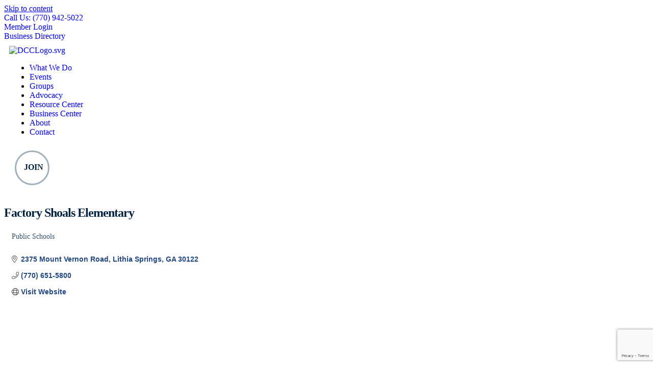

--- FILE ---
content_type: text/html; charset=utf-8
request_url: https://business.douglascountygeorgia.com/list/member/factory-shoals-elementary-6817.htm
body_size: 42595
content:

<!DOCTYPE html>
<html lang="en-US">
<head>
<!-- start injected HTML (CCID=184) -->
<!-- page template: http://douglascountygeorgia.com/chambermaster-template/ -->
<title>Factory Shoals Elementary  | Public Schools</title>
<meta name="keywords" content="Elementary Schools " />
<meta name="description" content="Factory Shoals Elementary  | Public Schools" />
<link href="https://business.douglascountygeorgia.com/integration/customerdefinedcss?_=EoeXCg2" rel="stylesheet" type="text/css" />
<!-- link for rss not inserted -->
<!-- end injected HTML -->

<meta charset="UTF-8" />
<script>
var gform;gform||(document.addEventListener("gform_main_scripts_loaded",function(){gform.scriptsLoaded=!0}),document.addEventListener("gform/theme/scripts_loaded",function(){gform.themeScriptsLoaded=!0}),window.addEventListener("DOMContentLoaded",function(){gform.domLoaded=!0}),gform={domLoaded:!1,scriptsLoaded:!1,themeScriptsLoaded:!1,isFormEditor:()=>"function"==typeof InitializeEditor,callIfLoaded:function(o){return!(!gform.domLoaded||!gform.scriptsLoaded||!gform.themeScriptsLoaded&&!gform.isFormEditor()||(gform.isFormEditor()&&console.warn("The use of gform.initializeOnLoaded() is deprecated in the form editor context and will be removed in Gravity Forms 3.1."),o(),0))},initializeOnLoaded:function(o){gform.callIfLoaded(o)||(document.addEventListener("gform_main_scripts_loaded",()=>{gform.scriptsLoaded=!0,gform.callIfLoaded(o)}),document.addEventListener("gform/theme/scripts_loaded",()=>{gform.themeScriptsLoaded=!0,gform.callIfLoaded(o)}),window.addEventListener("DOMContentLoaded",()=>{gform.domLoaded=!0,gform.callIfLoaded(o)}))},hooks:{action:{},filter:{}},addAction:function(o,r,e,t){gform.addHook("action",o,r,e,t)},addFilter:function(o,r,e,t){gform.addHook("filter",o,r,e,t)},doAction:function(o){gform.doHook("action",o,arguments)},applyFilters:function(o){return gform.doHook("filter",o,arguments)},removeAction:function(o,r){gform.removeHook("action",o,r)},removeFilter:function(o,r,e){gform.removeHook("filter",o,r,e)},addHook:function(o,r,e,t,n){null==gform.hooks[o][r]&&(gform.hooks[o][r]=[]);var d=gform.hooks[o][r];null==n&&(n=r+"_"+d.length),gform.hooks[o][r].push({tag:n,callable:e,priority:t=null==t?10:t})},doHook:function(r,o,e){var t;if(e=Array.prototype.slice.call(e,1),null!=gform.hooks[r][o]&&((o=gform.hooks[r][o]).sort(function(o,r){return o.priority-r.priority}),o.forEach(function(o){"function"!=typeof(t=o.callable)&&(t=window[t]),"action"==r?t.apply(null,e):e[0]=t.apply(null,e)})),"filter"==r)return e[0]},removeHook:function(o,r,t,n){var e;null!=gform.hooks[o][r]&&(e=(e=gform.hooks[o][r]).filter(function(o,r,e){return!!(null!=n&&n!=o.tag||null!=t&&t!=o.priority)}),gform.hooks[o][r]=e)}});
</script>

<meta name='viewport' content='width=device-width, initial-scale=1.0' />
<meta http-equiv='X-UA-Compatible' content='IE=edge' />
<link rel="profile" href="https://gmpg.org/xfn/11" />
<title></title>

<link rel="alternate" type="application/rss+xml" title="Douglas County Chamber &raquo; Feed" href="https://douglascountygeorgia.com/feed/" />


<link rel="preload" href="http://douglascountygeorgia.com/wp-content/plugins/bb-plugin/fonts/fontawesome/5.15.4/webfonts/fa-brands-400.woff2" as="font" type="font/woff2" crossorigin="anonymous">
<link rel="preload" href="http://douglascountygeorgia.com/wp-content/plugins/bb-plugin/fonts/fontawesome/5.15.4/webfonts/fa-solid-900.woff2" as="font" type="font/woff2" crossorigin="anonymous">
<link rel="preload" href="http://douglascountygeorgia.com/wp-content/plugins/bb-plugin/fonts/fontawesome/5.15.4/webfonts/fa-regular-400.woff2" as="font" type="font/woff2" crossorigin="anonymous">
<style id='wp-img-auto-sizes-contain-inline-css'>
img:is([sizes=auto i],[sizes^="auto," i]){contain-intrinsic-size:3000px 1500px}
/*# sourceURL=wp-img-auto-sizes-contain-inline-css */
</style>
<style id='cf-frontend-style-inline-css'>
@font-face {
	font-family: 'AvenirNextLTProBold';
	font-weight: 700;
	font-display: auto;
	font-fallback: Avenir;
	src: url('https://douglascountygeorgia.com/wp-content/uploads/2022/01/font.woff2') format('woff2'),
		url('https://douglascountygeorgia.com/wp-content/uploads/2022/01/font.woff') format('woff');
}
@font-face {
	font-family: 'AvenirNextLTProBoldCn';
	font-weight: 700;
	font-display: auto;
	font-fallback: AvenirNextLTProBoldCn;
	src: url('https://douglascountygeorgia.com/wp-content/uploads/2022/01/font-1.woff') format('woff'),
		url('https://douglascountygeorgia.com/wp-content/uploads/2022/01/font-1.woff2') format('woff2');
}
@font-face {
	font-family: 'AvenirNextLTProCn';
	font-weight: 400;
	font-display: auto;
	font-fallback: Avenir Condensed;
	src: url('https://douglascountygeorgia.com/wp-content/uploads/2022/01/font-2.woff') format('woff'),
		url('https://douglascountygeorgia.com/wp-content/uploads/2022/01/font-2.woff2') format('woff2');
}
@font-face {
	font-family: 'AvenirNextLTProRegular';
	font-weight: 400;
	font-display: auto;
	font-fallback: Avenir;
	src: url('https://douglascountygeorgia.com/wp-content/uploads/2022/01/font-3.woff') format('woff'),
		url('https://douglascountygeorgia.com/wp-content/uploads/2022/01/font-3.woff2') format('woff2');
}
@font-face {
	font-family: 'VivaBeautifulH';
	font-weight: 400;
	font-display: auto;
	font-fallback: Viva;
	src: url('https://douglascountygeorgia.com/wp-content/uploads/2022/01/font-4.woff') format('woff'),
		url('https://douglascountygeorgia.com/wp-content/uploads/2022/01/font-4.woff2') format('woff2');
}
/*# sourceURL=cf-frontend-style-inline-css */
</style>
<link rel='stylesheet' id='sbi_styles-css' href='http://douglascountygeorgia.com/wp-content/plugins/instagram-feed-pro/css/sbi-styles.min.css?ver=6.0.1' media='all' />
<style id='wp-emoji-styles-inline-css'>

	img.wp-smiley, img.emoji {
		display: inline !important;
		border: none !important;
		box-shadow: none !important;
		height: 1em !important;
		width: 1em !important;
		margin: 0 0.07em !important;
		vertical-align: -0.1em !important;
		background: none !important;
		padding: 0 !important;
	}
/*# sourceURL=wp-emoji-styles-inline-css */
</style>
<style id='wp-block-library-inline-css'>
:root{--wp-block-synced-color:#7a00df;--wp-block-synced-color--rgb:122,0,223;--wp-bound-block-color:var(--wp-block-synced-color);--wp-editor-canvas-background:#ddd;--wp-admin-theme-color:#007cba;--wp-admin-theme-color--rgb:0,124,186;--wp-admin-theme-color-darker-10:#006ba1;--wp-admin-theme-color-darker-10--rgb:0,107,160.5;--wp-admin-theme-color-darker-20:#005a87;--wp-admin-theme-color-darker-20--rgb:0,90,135;--wp-admin-border-width-focus:2px}@media (min-resolution:192dpi){:root{--wp-admin-border-width-focus:1.5px}}.wp-element-button{cursor:pointer}:root .has-very-light-gray-background-color{background-color:#eee}:root .has-very-dark-gray-background-color{background-color:#313131}:root .has-very-light-gray-color{color:#eee}:root .has-very-dark-gray-color{color:#313131}:root .has-vivid-green-cyan-to-vivid-cyan-blue-gradient-background{background:linear-gradient(135deg,#00d084,#0693e3)}:root .has-purple-crush-gradient-background{background:linear-gradient(135deg,#34e2e4,#4721fb 50%,#ab1dfe)}:root .has-hazy-dawn-gradient-background{background:linear-gradient(135deg,#faaca8,#dad0ec)}:root .has-subdued-olive-gradient-background{background:linear-gradient(135deg,#fafae1,#67a671)}:root .has-atomic-cream-gradient-background{background:linear-gradient(135deg,#fdd79a,#004a59)}:root .has-nightshade-gradient-background{background:linear-gradient(135deg,#330968,#31cdcf)}:root .has-midnight-gradient-background{background:linear-gradient(135deg,#020381,#2874fc)}:root{--wp--preset--font-size--normal:16px;--wp--preset--font-size--huge:42px}.has-regular-font-size{font-size:1em}.has-larger-font-size{font-size:2.625em}.has-normal-font-size{font-size:var(--wp--preset--font-size--normal)}.has-huge-font-size{font-size:var(--wp--preset--font-size--huge)}.has-text-align-center{text-align:center}.has-text-align-left{text-align:left}.has-text-align-right{text-align:right}.has-fit-text{white-space:nowrap!important}#end-resizable-editor-section{display:none}.aligncenter{clear:both}.items-justified-left{justify-content:flex-start}.items-justified-center{justify-content:center}.items-justified-right{justify-content:flex-end}.items-justified-space-between{justify-content:space-between}.screen-reader-text{border:0;clip-path:inset(50%);height:1px;margin:-1px;overflow:hidden;padding:0;position:absolute;width:1px;word-wrap:normal!important}.screen-reader-text:focus{background-color:#ddd;clip-path:none;color:#444;display:block;font-size:1em;height:auto;left:5px;line-height:normal;padding:15px 23px 14px;text-decoration:none;top:5px;width:auto;z-index:100000}html :where(.has-border-color){border-style:solid}html :where([style*=border-top-color]){border-top-style:solid}html :where([style*=border-right-color]){border-right-style:solid}html :where([style*=border-bottom-color]){border-bottom-style:solid}html :where([style*=border-left-color]){border-left-style:solid}html :where([style*=border-width]){border-style:solid}html :where([style*=border-top-width]){border-top-style:solid}html :where([style*=border-right-width]){border-right-style:solid}html :where([style*=border-bottom-width]){border-bottom-style:solid}html :where([style*=border-left-width]){border-left-style:solid}html :where(img[class*=wp-image-]){height:auto;max-width:100%}:where(figure){margin:0 0 1em}html :where(.is-position-sticky){--wp-admin--admin-bar--position-offset:var(--wp-admin--admin-bar--height,0px)}@media screen and (max-width:600px){html :where(.is-position-sticky){--wp-admin--admin-bar--position-offset:0px}}

/*# sourceURL=wp-block-library-inline-css */
</style><style id='global-styles-inline-css'>
:root{--wp--preset--aspect-ratio--square: 1;--wp--preset--aspect-ratio--4-3: 4/3;--wp--preset--aspect-ratio--3-4: 3/4;--wp--preset--aspect-ratio--3-2: 3/2;--wp--preset--aspect-ratio--2-3: 2/3;--wp--preset--aspect-ratio--16-9: 16/9;--wp--preset--aspect-ratio--9-16: 9/16;--wp--preset--color--black: #000000;--wp--preset--color--cyan-bluish-gray: #abb8c3;--wp--preset--color--white: #ffffff;--wp--preset--color--pale-pink: #f78da7;--wp--preset--color--vivid-red: #cf2e2e;--wp--preset--color--luminous-vivid-orange: #ff6900;--wp--preset--color--luminous-vivid-amber: #fcb900;--wp--preset--color--light-green-cyan: #7bdcb5;--wp--preset--color--vivid-green-cyan: #00d084;--wp--preset--color--pale-cyan-blue: #8ed1fc;--wp--preset--color--vivid-cyan-blue: #0693e3;--wp--preset--color--vivid-purple: #9b51e0;--wp--preset--color--fl-heading-text: #002240;--wp--preset--color--fl-body-bg: #f2f2f2;--wp--preset--color--fl-body-text: #002240;--wp--preset--color--fl-accent: #0f62fe;--wp--preset--color--fl-accent-hover: #0abf74;--wp--preset--color--fl-topbar-bg: #ffffff;--wp--preset--color--fl-topbar-text: #757575;--wp--preset--color--fl-topbar-link: #2b7bb9;--wp--preset--color--fl-topbar-hover: #2b7bb9;--wp--preset--color--fl-header-bg: #ffffff;--wp--preset--color--fl-header-text: #757575;--wp--preset--color--fl-header-link: #757575;--wp--preset--color--fl-header-hover: #2b7bb9;--wp--preset--color--fl-nav-bg: #ffffff;--wp--preset--color--fl-nav-link: #757575;--wp--preset--color--fl-nav-hover: #2b7bb9;--wp--preset--color--fl-content-bg: #ffffff;--wp--preset--color--fl-footer-widgets-bg: #ffffff;--wp--preset--color--fl-footer-widgets-text: #757575;--wp--preset--color--fl-footer-widgets-link: #2b7bb9;--wp--preset--color--fl-footer-widgets-hover: #2b7bb9;--wp--preset--color--fl-footer-bg: #ffffff;--wp--preset--color--fl-footer-text: #757575;--wp--preset--color--fl-footer-link: #2b7bb9;--wp--preset--color--fl-footer-hover: #2b7bb9;--wp--preset--gradient--vivid-cyan-blue-to-vivid-purple: linear-gradient(135deg,rgb(6,147,227) 0%,rgb(155,81,224) 100%);--wp--preset--gradient--light-green-cyan-to-vivid-green-cyan: linear-gradient(135deg,rgb(122,220,180) 0%,rgb(0,208,130) 100%);--wp--preset--gradient--luminous-vivid-amber-to-luminous-vivid-orange: linear-gradient(135deg,rgb(252,185,0) 0%,rgb(255,105,0) 100%);--wp--preset--gradient--luminous-vivid-orange-to-vivid-red: linear-gradient(135deg,rgb(255,105,0) 0%,rgb(207,46,46) 100%);--wp--preset--gradient--very-light-gray-to-cyan-bluish-gray: linear-gradient(135deg,rgb(238,238,238) 0%,rgb(169,184,195) 100%);--wp--preset--gradient--cool-to-warm-spectrum: linear-gradient(135deg,rgb(74,234,220) 0%,rgb(151,120,209) 20%,rgb(207,42,186) 40%,rgb(238,44,130) 60%,rgb(251,105,98) 80%,rgb(254,248,76) 100%);--wp--preset--gradient--blush-light-purple: linear-gradient(135deg,rgb(255,206,236) 0%,rgb(152,150,240) 100%);--wp--preset--gradient--blush-bordeaux: linear-gradient(135deg,rgb(254,205,165) 0%,rgb(254,45,45) 50%,rgb(107,0,62) 100%);--wp--preset--gradient--luminous-dusk: linear-gradient(135deg,rgb(255,203,112) 0%,rgb(199,81,192) 50%,rgb(65,88,208) 100%);--wp--preset--gradient--pale-ocean: linear-gradient(135deg,rgb(255,245,203) 0%,rgb(182,227,212) 50%,rgb(51,167,181) 100%);--wp--preset--gradient--electric-grass: linear-gradient(135deg,rgb(202,248,128) 0%,rgb(113,206,126) 100%);--wp--preset--gradient--midnight: linear-gradient(135deg,rgb(2,3,129) 0%,rgb(40,116,252) 100%);--wp--preset--font-size--small: 13px;--wp--preset--font-size--medium: 20px;--wp--preset--font-size--large: 36px;--wp--preset--font-size--x-large: 42px;--wp--preset--spacing--20: 0.44rem;--wp--preset--spacing--30: 0.67rem;--wp--preset--spacing--40: 1rem;--wp--preset--spacing--50: 1.5rem;--wp--preset--spacing--60: 2.25rem;--wp--preset--spacing--70: 3.38rem;--wp--preset--spacing--80: 5.06rem;--wp--preset--shadow--natural: 6px 6px 9px rgba(0, 0, 0, 0.2);--wp--preset--shadow--deep: 12px 12px 50px rgba(0, 0, 0, 0.4);--wp--preset--shadow--sharp: 6px 6px 0px rgba(0, 0, 0, 0.2);--wp--preset--shadow--outlined: 6px 6px 0px -3px rgb(255, 255, 255), 6px 6px rgb(0, 0, 0);--wp--preset--shadow--crisp: 6px 6px 0px rgb(0, 0, 0);}:where(.is-layout-flex){gap: 0.5em;}:where(.is-layout-grid){gap: 0.5em;}body .is-layout-flex{display: flex;}.is-layout-flex{flex-wrap: wrap;align-items: center;}.is-layout-flex > :is(*, div){margin: 0;}body .is-layout-grid{display: grid;}.is-layout-grid > :is(*, div){margin: 0;}:where(.wp-block-columns.is-layout-flex){gap: 2em;}:where(.wp-block-columns.is-layout-grid){gap: 2em;}:where(.wp-block-post-template.is-layout-flex){gap: 1.25em;}:where(.wp-block-post-template.is-layout-grid){gap: 1.25em;}.has-black-color{color: var(--wp--preset--color--black) !important;}.has-cyan-bluish-gray-color{color: var(--wp--preset--color--cyan-bluish-gray) !important;}.has-white-color{color: var(--wp--preset--color--white) !important;}.has-pale-pink-color{color: var(--wp--preset--color--pale-pink) !important;}.has-vivid-red-color{color: var(--wp--preset--color--vivid-red) !important;}.has-luminous-vivid-orange-color{color: var(--wp--preset--color--luminous-vivid-orange) !important;}.has-luminous-vivid-amber-color{color: var(--wp--preset--color--luminous-vivid-amber) !important;}.has-light-green-cyan-color{color: var(--wp--preset--color--light-green-cyan) !important;}.has-vivid-green-cyan-color{color: var(--wp--preset--color--vivid-green-cyan) !important;}.has-pale-cyan-blue-color{color: var(--wp--preset--color--pale-cyan-blue) !important;}.has-vivid-cyan-blue-color{color: var(--wp--preset--color--vivid-cyan-blue) !important;}.has-vivid-purple-color{color: var(--wp--preset--color--vivid-purple) !important;}.has-black-background-color{background-color: var(--wp--preset--color--black) !important;}.has-cyan-bluish-gray-background-color{background-color: var(--wp--preset--color--cyan-bluish-gray) !important;}.has-white-background-color{background-color: var(--wp--preset--color--white) !important;}.has-pale-pink-background-color{background-color: var(--wp--preset--color--pale-pink) !important;}.has-vivid-red-background-color{background-color: var(--wp--preset--color--vivid-red) !important;}.has-luminous-vivid-orange-background-color{background-color: var(--wp--preset--color--luminous-vivid-orange) !important;}.has-luminous-vivid-amber-background-color{background-color: var(--wp--preset--color--luminous-vivid-amber) !important;}.has-light-green-cyan-background-color{background-color: var(--wp--preset--color--light-green-cyan) !important;}.has-vivid-green-cyan-background-color{background-color: var(--wp--preset--color--vivid-green-cyan) !important;}.has-pale-cyan-blue-background-color{background-color: var(--wp--preset--color--pale-cyan-blue) !important;}.has-vivid-cyan-blue-background-color{background-color: var(--wp--preset--color--vivid-cyan-blue) !important;}.has-vivid-purple-background-color{background-color: var(--wp--preset--color--vivid-purple) !important;}.has-black-border-color{border-color: var(--wp--preset--color--black) !important;}.has-cyan-bluish-gray-border-color{border-color: var(--wp--preset--color--cyan-bluish-gray) !important;}.has-white-border-color{border-color: var(--wp--preset--color--white) !important;}.has-pale-pink-border-color{border-color: var(--wp--preset--color--pale-pink) !important;}.has-vivid-red-border-color{border-color: var(--wp--preset--color--vivid-red) !important;}.has-luminous-vivid-orange-border-color{border-color: var(--wp--preset--color--luminous-vivid-orange) !important;}.has-luminous-vivid-amber-border-color{border-color: var(--wp--preset--color--luminous-vivid-amber) !important;}.has-light-green-cyan-border-color{border-color: var(--wp--preset--color--light-green-cyan) !important;}.has-vivid-green-cyan-border-color{border-color: var(--wp--preset--color--vivid-green-cyan) !important;}.has-pale-cyan-blue-border-color{border-color: var(--wp--preset--color--pale-cyan-blue) !important;}.has-vivid-cyan-blue-border-color{border-color: var(--wp--preset--color--vivid-cyan-blue) !important;}.has-vivid-purple-border-color{border-color: var(--wp--preset--color--vivid-purple) !important;}.has-vivid-cyan-blue-to-vivid-purple-gradient-background{background: var(--wp--preset--gradient--vivid-cyan-blue-to-vivid-purple) !important;}.has-light-green-cyan-to-vivid-green-cyan-gradient-background{background: var(--wp--preset--gradient--light-green-cyan-to-vivid-green-cyan) !important;}.has-luminous-vivid-amber-to-luminous-vivid-orange-gradient-background{background: var(--wp--preset--gradient--luminous-vivid-amber-to-luminous-vivid-orange) !important;}.has-luminous-vivid-orange-to-vivid-red-gradient-background{background: var(--wp--preset--gradient--luminous-vivid-orange-to-vivid-red) !important;}.has-very-light-gray-to-cyan-bluish-gray-gradient-background{background: var(--wp--preset--gradient--very-light-gray-to-cyan-bluish-gray) !important;}.has-cool-to-warm-spectrum-gradient-background{background: var(--wp--preset--gradient--cool-to-warm-spectrum) !important;}.has-blush-light-purple-gradient-background{background: var(--wp--preset--gradient--blush-light-purple) !important;}.has-blush-bordeaux-gradient-background{background: var(--wp--preset--gradient--blush-bordeaux) !important;}.has-luminous-dusk-gradient-background{background: var(--wp--preset--gradient--luminous-dusk) !important;}.has-pale-ocean-gradient-background{background: var(--wp--preset--gradient--pale-ocean) !important;}.has-electric-grass-gradient-background{background: var(--wp--preset--gradient--electric-grass) !important;}.has-midnight-gradient-background{background: var(--wp--preset--gradient--midnight) !important;}.has-small-font-size{font-size: var(--wp--preset--font-size--small) !important;}.has-medium-font-size{font-size: var(--wp--preset--font-size--medium) !important;}.has-large-font-size{font-size: var(--wp--preset--font-size--large) !important;}.has-x-large-font-size{font-size: var(--wp--preset--font-size--x-large) !important;}
/*# sourceURL=global-styles-inline-css */
</style>

<style id='classic-theme-styles-inline-css'>
/*! This file is auto-generated */
.wp-block-button__link{color:#fff;background-color:#32373c;border-radius:9999px;box-shadow:none;text-decoration:none;padding:calc(.667em + 2px) calc(1.333em + 2px);font-size:1.125em}.wp-block-file__button{background:#32373c;color:#fff;text-decoration:none}
/*# sourceURL=/wp-includes/css/classic-themes.min.css */
</style>
<link rel='stylesheet' id='fl-builder-layout-5732-css' href='https://douglascountygeorgia.com/wp-content/uploads/bb-plugin/cache/5732-layout.css?ver=059584e5539004601e7a6ef76be278ef' media='all' />
<link rel='stylesheet' id='ctf_styles-css' href='http://douglascountygeorgia.com/wp-content/plugins/custom-twitter-feeds/css/ctf-styles.min.css?ver=2.3.1' media='all' />
<link rel='stylesheet' id='menu-image-css' href='http://douglascountygeorgia.com/wp-content/plugins/menu-image/includes/css/menu-image.css?ver=3.13' media='all' />
<link rel='stylesheet' id='dashicons-css' href='http://douglascountygeorgia.com/wp-includes/css/dashicons.min.css?ver=6.9' media='all' />
<link rel='stylesheet' id='font-awesome-5-css' href='http://douglascountygeorgia.com/wp-content/plugins/bb-plugin/fonts/fontawesome/5.15.4/css/all.min.css?ver=2.9.4.2' media='all' />
<link rel='stylesheet' id='ultimate-icons-css' href='https://douglascountygeorgia.com/wp-content/uploads/bb-plugin/icons/ultimate-icons/style.css?ver=2.9.4.2' media='all' />
<link rel='stylesheet' id='jquery-magnificpopup-css' href='http://douglascountygeorgia.com/wp-content/plugins/bb-plugin/css/jquery.magnificpopup.min.css?ver=2.9.4.2' media='all' />
<link rel='stylesheet' id='fl-builder-layout-bundle-5a53b955ace5864c5f90fa1035a8f91e-css' href='https://douglascountygeorgia.com/wp-content/uploads/bb-plugin/cache/5a53b955ace5864c5f90fa1035a8f91e-layout-bundle.css?ver=2.9.4.2-1.5.2.1' media='all' />
<link rel='stylesheet' id='base-css' href='http://douglascountygeorgia.com/wp-content/themes/bb-theme/css/base.min.css?ver=1.7.18' media='all' />
<link rel='stylesheet' id='fl-automator-skin-css' href='https://douglascountygeorgia.com/wp-content/uploads/bb-theme/skin-696bd73edd594.css?ver=1.7.18' media='all' />
<link rel='stylesheet' id='fl-child-theme-css' href='http://douglascountygeorgia.com/wp-content/themes/bb-theme-child/style.css?ver=6.9' media='all' />
<link rel='stylesheet' id='pp-animate-css' href='http://douglascountygeorgia.com/wp-content/plugins/bbpowerpack/assets/css/animate.min.css?ver=3.5.1' media='all' />
<link rel='stylesheet' id='microthemer-css' href='http://douglascountygeorgia.com/wp-content/micro-themes/active-styles.css?mts=18&#038;ver=6.9' media='all' />
<script src="http://douglascountygeorgia.com/wp-includes/js/jquery/jquery.min.js?ver=3.7.1" id="jquery-core-js"></script>
<script src="http://douglascountygeorgia.com/wp-includes/js/jquery/jquery-migrate.min.js?ver=3.4.1" id="jquery-migrate-js"></script>
<script src="http://douglascountygeorgia.com/wp-content/plugins/ss-bb-lottie/js/lottie.js?ver=6.9" id="ss_lottie-js"></script>
<link rel="alternate" title="JSON" type="application/json" href="https://douglascountygeorgia.com/wp-json/wp/v2/pages/5732" /><link rel="EditURI" type="application/rsd+xml" title="RSD" href="https://douglascountygeorgia.com/xmlrpc.php?rsd" />
<meta name="generator" content="WordPress 6.9" />
<link rel="canonical" href="https://business.douglascountygeorgia.com/list/member/factory-shoals-elementary-6817.htm" />
<link rel='shortlink' href='https://douglascountygeorgia.com/?p=5732' />
		<script>
			var bb_powerpack = {
				version: '2.40.10',
				getAjaxUrl: function() { return atob( 'aHR0cHM6Ly9kb3VnbGFzY291bnR5Z2VvcmdpYS5jb20vd3AtYWRtaW4vYWRtaW4tYWpheC5waHA=' ); },
				callback: function() {},
				mapMarkerData: {},
				post_id: '5732',
				search_term: '',
				current_page: 'https://douglascountygeorgia.com/chambermaster-template/',
				conditionals: {
					is_front_page: false,
					is_home: false,
					is_archive: false,
					current_post_type: '',
					is_tax: false,
										is_author: false,
					current_author: false,
					is_search: false,
									}
			};
		</script>
		
		<!-- GA Google Analytics @ https://m0n.co/ga -->
		<script async src="https://www.googletagmanager.com/gtag/js?id=UA-15223309-1"></script>
		<script>
			window.dataLayer = window.dataLayer || [];
			function gtag(){dataLayer.push(arguments);}
			gtag('js', new Date());
			gtag('config', 'UA-15223309-1');
		</script>

	<link rel="icon" href="https://douglascountygeorgia.com/wp-content/uploads/2022/01/cropped-DCC-favicon-32x32.png" sizes="32x32" />
<link rel="icon" href="https://douglascountygeorgia.com/wp-content/uploads/2022/01/cropped-DCC-favicon-192x192.png" sizes="192x192" />
<link rel="apple-touch-icon" href="https://douglascountygeorgia.com/wp-content/uploads/2022/01/cropped-DCC-favicon-180x180.png" />
<meta name="msapplication-TileImage" content="https://douglascountygeorgia.com/wp-content/uploads/2022/01/cropped-DCC-favicon-270x270.png" />
		<style id="wp-custom-css">
			/**/
.journey-tabs .uabb-tab-acc-title .uabb-acc-icon  {
	line-height:unset;
}
.j-btn-b .fl-button-text, .j-btn-n .fl-button-text  {
	display:flex;
	flex-direction:column;
	line-height:1.4;

}
.j-btn-b a.fl-button, .j-btn-n a.fl-button{
	display:flex;
		align-items:center;
}
.j-btn-n a.fl-button{
	justify-content:flex-end;
}
.j-btn-n .fl-button-wrap i {
	text-align:left;
}

.j-btn-b .fl-button-wrap i {
	margin-right:15px;
}

@media (max-width:1024px){
.j-btn-b a.fl-button{
		flex-direction:column;
}
.j-btn-n a.fl-button {
		flex-direction:column-reverse;
}
.j-btn-b .fl-button-wrap i, .j-btn-n .fl-button-wrap i{
align-self:center;
	margin:10px!important;

	}
}
/* Journey Hotspots */
@media (max-width:767px){
.stepspot {
	.uabb-photo-img{
	width:50px!important;
}
	.uabb-hotspot-tour-tooltip-list-group{
  list-style-type: none;
  padding: 0px;
}
	.uabb-hotspot-hover .uabb-tour .uabb-hotspot-tour-tooltip-list-group .uabb-hotspot-tour-tooltip-list-group-item:first-of-type {
	margin-right:0!important;
	left:0;
		padding-bottom:10px;
}
	.uabb-tour .uabb-hotspot-tour-tooltip-list-group {
	margin-left:0;
}
}
	.stepspot  .uabb-hotspot-tour-tooltip-list-group-item, .stepspot .uabb-hotspot-item .uabb-tour .uabb-hotspot-tour-tooltip-list-group {
			display:block!important;
	float:none!important;
}
}







body {
  -webkit-font-smoothing: antialiased;
  -moz-osx-font-smoothing: grayscale;
}

.slim li {font-size: 14px !important;}
.slim p {line-height: 1.2 !important; padding-bottom:0; margin-bottom: 10px}
h4.bottom20, h5.bottom20 {margin-bottom:20px !important;}

.fl-page h1 {	
  letter-spacing: -1px !important;
	color:#002240;
}

.fl-page h2 {
  letter-spacing: -0.5px !important;
	color:#002240;
}

.fl-page h3 {
	letter-spacing: -0.75px !important;
	color:#002240;
}

.fl-page h4 {
	font-size: 30px;
  line-height: 38px;
  letter-spacing: -0.5px;
}

.fl-page h5 {
	font-size: 26px;
  line-height: 32px;
}

.fl-page h6 {
	font-size: 22px;
  line-height: 30px;
}

.fl-page p {
	color:#002240;
	font-size:16px;
	font-family:"AvenirNextLTProRegular";
	line-height: 1.5em;
  font-weight: 400;
  margin-bottom: 20px;
}

p > a {
	text-decoration:underline !important;
}
p > a:hover {
	opacity:.7;
	color:#0f62fe;
}

li + li {
  margin-top: 8px;
}

header li + li {
  margin-top: 0px;
}

.eyebrow p {
	font-size:14px;
	font-family:"AvenirNextLTProBold";
	text-transform:uppercase;
	line-height: 24px;
  letter-spacing: 3px;
}

.lead p {
	font-size:24px;
	line-height: 1.5em;
  letter-spacing: -0.3px;
}
.small p {
	font-size:13px;
}


.gradient-dark .fl-module-content  {
	 background: linear-gradient(90deg, #85f2f2 0, #79f2ac 50%);
  -webkit-background-clip: text;
  -webkit-text-fill-color: transparent;
}

.gradient-light .fl-module-content  {
	 background: linear-gradient(90deg, #0abf74 0, #23a2bf 50%);
  -webkit-background-clip: text;
  -webkit-text-fill-color: transparent;
}

.gradient-neon .fl-module-content  {
	 background: linear-gradient(0deg, #23a2bf 20%, #79f2ac 70%, #ffffff 90%);
  -webkit-background-clip: text;
  -webkit-text-fill-color: rgba(255, 255, 255, 0) !important;
	z-index: 10 !important;
}


/**Mega Menu**/

.brex-mega-menu>li.mega-menu-saved-row .mega-menu-saved-row-container {
	animation-duration: 500ms !important;
}


.mega-menu-saved-row-container {
	padding-top:17px;
}

.mega-menu-saved-row-container .fl-row-fixed-width {
	max-width:1300px;
}

.fl-node-yrhec4zm3nqj .fl-module-content {
	margin:10px;
}


.date-tag p {
	background: linear-gradient(to right, #85f2f2, #79f2ac);
	padding:0px 8px;
	color: #002240
	font-family:"AvenirNextLTProBoldCn";
	border-radius:4px;
	width:100px;
	text-align:center !important;
}

.light-overlay a {
	text-decoration:none !important;
	color:#002240;
	transition: 0.3s;
	opacity:1;
}
.light-overlay:hover .fl-module-content a {
	color:#0f62fe !important;
	opacity:1 !important;
	transition: 0.2s;
}
.light-overlay {
	overflow: hidden;
	position: relative;
}
.fl-node-3yr0cgbzohl6.light-overlay .fl-col-content,
.fl-node-n5lmg1jozfeq.light-overlay .fl-col-content,
.fl-node-ird43jzqfvs7.light-overlay .fl-col-content,
.fl-node-s6ryxlu5im3t.light-overlay .fl-col-content,
.fl-node-hcg42vbwzosn.light-overlay .fl-col-content,
.fl-node-wgzf71ichunr.light-overlay .fl-col-content {
	background-size: 120% 100%;
}
.light-overlay .fl-col-content {
	-webkit-animation: zoomout 0.5s;
	animation: zoomout 0.5s;
	animation-fill-mode: forwards;
}
.light-overlay:hover .fl-col-content {
	-webkit-animation: zoomin 0.5s;
	animation: zoomin 0.5s;
	animation-fill-mode: forwards;
}
@-webkit-keyframes zoomin {
    0% {
       background-size: 120% 100%; 
    }
    100% {
       background-size: 125% 105%; 
    }
}
@-webkit-keyframes zoomout {
	from { background-size: 125% 105%;
	}
	to { background-size: 120% 100%; 
	}
}

.mega-menu-saved-row-container .lead p {
	color:white;
}

.menu-list-left ul, .menu-list-right ul {
  list-style: none;
}
.menu-list-left a, .menu-list-right a {
	color: white;
}

.menu-list-left ul li:before   {
    content: "\f105";
    font-family: "Font Awesome 5 Free";
    font-weight: 900;
    display: inline-block;
    font-style: normal;
    font-variant: normal;
    text-rendering: auto;
    -webkit-font-smoothing: antialiased;
     position: absolute;
    left: 55px;
}
.menu-list-right ul li:before {
	content: "\f105";
    font-family: "Font Awesome 5 Free";
    font-weight: 900;
    display: inline-block;
    font-style: normal;
    font-variant: normal;
    text-rendering: auto;
    -webkit-font-smoothing: antialiased;
    left: -10px;
	  position:relative;
}

.menu-list-left, .menu-list-right {
	color:white !important;
	line-height:38px;
}
.menu-list-left a, .menu-list-right a  {
	transition-duration: .2s;
}
.menu-list-left a:hover, .menu-list-right a:hover {
	margin-left:8px;
	transition-duration: .2s;
	color:#a8b4be !important;
	text-decoration:underline !important;
}

.mega-menu-saved-row-container .fl-col-bg-overlay p {
	font-family:"AvenirNextLTProBoldCn";
	font-size:20px;
}

.drop-down-ul {
	padding-top:17px;
	width:380px;
  margin-left:-140px;
	height:500 !important;
}


#menu-about li:first-child > a {
	padding-top:40px;
}
	
#menu-about li:last-child > a {
	padding-bottom:40px;
}

#menu-about li > a {
	padding-left:70px;
}
#menu-about a {
	transition-duration: .3s;
}

#menu-about a:hover {
	transition-duration: .3s;
	color:#a8b4be !important;
	text-decoration:underline !important;
}


#menu-about li:before {
	content: "\f105";
    font-family: "Font Awesome 5 Free";
    font-weight: 900;
    display: inline-block;
    font-style: normal;
    font-variant: normal;
    text-rendering: auto;
    -webkit-font-smoothing: antialiased;
    left: 53px;
	 margin-top:10px;
	  position:absolute;
	color:white;
}

#menu-about li:nth-child(1):before{
	margin-top:40px !important;
}

.brex-mobile-menu-top.expanded .close-icon {
	background: #fff;
	border-top-left-radius: 50%;
	border-bottom-left-radius: 50%;
	border-bottom-right-radius: 50%;
	position: absolute;
	width: 105px;
	height: 100px;
	top: -38px !important;
	right: -38px !important;
	margin-top: 0 !important;
	text-align: center;
}
.brex-mobile-menu-top.expanded .close-icon i {
	color: #000 !important;
	padding-right: 60px;
	padding-top: 50px;
}
.brex-mobile-menu-top.expanded .close-icon i:before {
	font-size: 32px !important;
}
.brex-mobile-menu-inner {
	margin-top: 20px !important;
}


/**Button Stylings**/

/*
.main-button a {
	background:#002240 !important;
	padding:16px 20px !important;
	font-family:"AvenirNextLTProBoldCn";
	font-size:18px !important;
	letter-spacing:.5px;
	border:none;
}
.main-button a:hover {
	border:none;
	background:linear-gradient(90deg, rgba(15,98,254,1) 0%, rgba(35,162,191,1) 100%) !important;
}
.main-button a:hover > span {
	color:white;
}
*/
.alt-button a {
	padding:15px 20px !important;
	font-family:"AvenirNextLTProBoldCn";
	font-size:18px !important;
	letter-spacing:.5px;
	border:solid 2px #002240 !important;
	background:none;
}
.alt-button a > span {
	color:#002240 !important;
}
.alt-button a:hover {
	border:solid 2px #002240 !important;
	background:#002240 !important;
}
.alt-button a:hover > span {
	color:white !important;
}
.arrow-button {
	height:90px;
}
.arrow-button .fl-button-wrap a {
	font-family:"AvenirNextLTProBold";
	text-transform:uppercase;
	line-height: 24px;
  letter-spacing: 3px;
	padding:0px !important;
	color:#002240 !important;
	background:none;
	border:none;
	transition: transform .4s ease;
}
.arrow-button .fl-button-wrap span {
	font-size:14px !important;
	color:#002240 !important;
}
.arrow-button .fl-button-wrap i {
	color:#002240 !important;
	font-size:18px !important;
	font-weight:600;
	border:solid 2px;
	border-radius:50%;
	padding:13px 8px 8px 15px;
	position:relative;
	transition: transform .2s ease;
	margin-left:15px !important;
	height:50px !important;
	width:50px !important;
}
.arrow-button .fl-button-wrap a:hover {
	background:none !important;
	border:none !important;
	transition: transform .5s ease;
	padding:13px 10px 8px 14px;
}
.arrow-button .fl-button-wrap a:hover > i {
	background:linear-gradient(90deg, rgba(15,98,254,1) 0%, rgba(35,162,191,1) 100%) !important;
	border:none;
	color:white !important;
	transition: transform .5s ease;
	transform: scale(1.2);
	padding:16px 10px 9px 17px;
}

/*
.join-button .fl-button-wrap span {
	color:#002240;
	font-family:"AvenirNextLTProBoldCn";
	font-size:18px;
}
.join-button .fl-button-wrap a {
	background:none;
	border-radius:50% !important;
	height:65px;
	width:65px;
	padding:21px 13px !important;
	border:solid 3px #a1afb9;
}
.join-button .fl-button-wrap a:hover {
	background:none !important;
	border-color:#0f63fd;
}
*/


/* Button animations */
.join-button {
	pointer-events: auto;
	cursor: pointer;
	background: #e7e7e7;
	border: none;
	padding: 1.5rem 3rem;
	margin: 0;
	font-family: inherit;
	font-size: inherit;
	position: relative;
	display: inline-block;
	background: none;
	padding: 0;
	-webkit-clip-path: circle(50% at 50% 50%);
	clip-path: circle(50% at 50% 50%);
	width: 100px;
	height: 100px;
	font-weight: 700;
	text-transform: uppercase;
	font-size: 0.85rem;
}
.join-button::before,
.join-button::after {
	position: absolute;
	top: 0;
	left: 0;
	width: 100%;
	height: 100%;
}
.join-button .progress {
	position: absolute;
	width: 70px;
	height: 70px;
	top: calc(50% - 40px);
	left: calc(50% - 40px);
	transition: transform 0.4s cubic-bezier(0.7, 0, 0.3, 1);
}
.join-button:hover .progress {
	transform: scale3d(1.2, 1.2, 1);
}
.join-button .progress__circle,
.join-button .progress__path {
	fill: none;
	stroke: #a1afb9;
	stroke-width: 3px;
}
.join-button:focus-visible .progress__circle {
	fill: #0f62fe;
}
.join-button .progress__path {
	stroke: #0f62fe;
	stroke-dasharray: 1;
	stroke-dashoffset: 1;
	transition: stroke-dashoffset 0.4s cubic-bezier(0.7, 0, 0.3, 1);
}
.join-button:hover .progress__path {
	stroke-dashoffset: 0;
}
.join-button span {
	  display: inline-block;
    left: 29px;
    top: 35px;
    position: relative;
    font-size: 16px;
    font-family: 'AvenirNextLTProBoldCn';
    color: #002240;
}
.main-button {
	overflow: hidden;
	pointer-events: auto;
	cursor: pointer;
	background: #002240;
	border: none;
	margin: 0;
	font-family: inherit;
	font-size: inherit;
	position: relative;
	display: inline-block;
	padding: 16px 20px;
	border-radius: 4px;
}
.main-button span {
		font-family: "AvenirNextLTProBoldCn", sans-serif;
	font-size: 18px;
	color: #fff;
}
.main-button::before,
.main-button::after {
	position: absolute;
	top: 0;
	left: 0;
	width: 100%;
	height: 100%;
}
.main-button span {
	display: block;
	position: relative;
	z-index: 10;
}
.main-button:hover span {
	animation: MoveScaleUpInitial 0.3s forwards, MoveScaleUpEnd 0.3s forwards 0.3s;
}
.main-button::before {
	content: '';
		background:linear-gradient(90deg, rgba(15,98,254,1) 0%, rgba(35,162,191,1) 100%);
	width: 120%;
	height: 0;
	padding-bottom: 120%;
	top: -110%;
	left: -10%;
	border-radius: 50%;
	transform: translate3d(0,68%,0) scale3d(0,0,0);
}
.main-button:hover::before {
	transform: translate3d(0,0,0) scale3d(1,1,1);
	transition: transform 0.4s cubic-bezier(0.1, 0, 0.3, 1);
}
.main-button::after {
	content: '';
	background:linear-gradient(90deg, rgba(15,98,254,1) 0%, rgba(35,162,191,1) 100%);
	transform: translate3d(0,-100%,0);
	transition: transform 0.4s cubic-bezier(0.1, 0, 0.3, 1);
}
.main-button:hover::after {
	transform: translate3d(0,0,0);
	transition-duration: 0.05s;
	transition-delay: 0.4s;
	transition-timing-function: linear;
}
@keyframes MoveScaleUpInitial {
	to {
		transform: translate3d(0,-105%,0) scale3d(1,2,1);
		opacity: 0;
	}
}
@keyframes MoveScaleUpEnd {
	from {
		transform: translate3d(0,100%,0) scale3d(1,2,1);
		opacity: 0;
	}
	to {
		transform: translate3d(0,0,0);
		opacity: 1;
	}
}

/*Footer*/


@media only screen and (max-width: 992px) {
	h1 {
	  font-size: 32px !important;
    line-height: 34px !important;
    letter-spacing: -0.25px !important
	}
	h2 {
	  font-size: 28px !important;
    line-height: 32px !important;
    letter-spacing: -0.25px !important
	}
	h3 {
		font-size: 24px !important;
    line-height: 28px !important;
		letter-spacing: 0px !important;
	}
	h4 {
	 font-size: 22px !important;
   line-height: 28px !important;
	}
	h5 {
	 font-size: 20px !important;
   line-height: 26px !important;
	}
	h6 {
	font-size: 18px !important;
  line-height: 24px !important;
	}
	.lead p {
	 font-size: 20px !important;
   line-height: 26px !important;
	}
}

/* Animated Background */
.animatedBackground {
	z-index: 0;
	margin-bottom: -365px
}
.animatedBackgroundMobile {
	display: none;
}
.animatedBackgroundHeading {
	z-index: 1;
}
.animatedBackgroundHeading.eyebrow {
	margin-top: 70px;
}
@media only screen and (max-width: 1200px), only screen and (max-device-width: 1200px) { .animatedBackgroundHeading.eyebrow {
		margin-top: 40px;
	}
}
@media only screen and (max-width: 1000px), only screen and (max-device-width: 1000px) { .animatedBackgroundImage {
		margin-bottom: 150px;
	} .animatedBackgroundHeading.eyebrow {
		margin-top: 0;
	}
}
@media only screen and (max-width: 768px), only screen and (max-device-width: 768px) { .animatedBackgroundImage {
		margin-bottom: 0;
	}
	.animatedBackground {
		display: none;
	}
	.animatedBackgroundMobile {
		display: block;
	}
.animatedBackgroundHeading.eyebrow {
		font-size: 14px !important;
		margin-top: -35px;
	}
	.animatedBackgroundImage {
		margin-top: 35px;
	}
}

@media only screen and (max-width: 600px) {
	
	/**Header Menu**/
	
	.fl-builder-content .fl-node-1bta38fqgojl {
		width:55% !important;
		margin-right:10px;
		margin-top:-30px;
	}
	.fl-node-nfqhy80eg1iu .fl-col-content {
		background:#002240;
		border-radius:50%;
		position:relative;
		top:-40px;
		left:60px;
		height:110px;
		width:100px !important;
		overflow:hidden;
	}
	.fl-builder-content .fl-node-nfqhy80eg1iu {
		width:25% !important;
	}
	.fl-node-oifce87yxast .brex-mobile-menu-icon {
		color:white;
		padding-right:65px;
		padding-top:40px;
	}
	
	.fl-node-zp5f8vx1s97r {
		margin-bottom:-25px;
	}
	.fl-node-oifce87yxast .brex-mobile-menu-icon {
		font-size:22px;
	}
	.fl-node-nfqhy80eg1iu {
	    overflow: hidden !important;
	}
	
	.join-button-mobile {
		text-align:center;
		font-size:20px !important;
		background: linear-gradient(90deg, #2667f4 0, #4da1bd 50%);
		line-height:30px;
		padding-bottom:7px;
		border-radius:5px;
		padding-top:8px !important;
		margin-bottom:10px;
	}
	.brex-mobile-menu-container li {
		font-family:"AvenirNextLTProBoldCn";
		font-size:23px;
	}
	
	.brex-mobile-menu-container .phone {
		font-size:14px;
		text-transform:uppercase;
		letter-spacing:2px;
		font-family:"AvenirNextLTProBold";
		line-height:18px;
	}
	#menu-item-281 {
		padding-bottom:15px;
	}
	.brex-mobile-menu-container-node .brex-mobile-menu-container .menu-item-has-children>a::after {
		content: "\f105";
    font-family: "Font Awesome 5 Free";
    font-weight: 900;
    display: inline-block;
    font-style: normal;
    font-variant: normal;
    text-rendering: auto;
    -webkit-font-smoothing: antialiased;
    position: relative;
		float:right;
		top:2px;
	}
	
	.brex-mobile-menu-inner .expanded {
		background: linear-gradient(90deg, #85f2f2 0, #79f2ac 50%);
  -webkit-background-clip: text;
  -webkit-text-fill-color: transparent;
   
	}
	.brex-mobile-menu-container-node .brex-mobile-menu-container .menu-item-has-children.expanded>a::after {
		background: white;
  -webkit-background-clip: text;
  -webkit-text-fill-color: transparent;
	}
	
	.sub-menu .menu-item {
		background: white;
  -webkit-background-clip: text;
  -webkit-text-fill-color: transparent;
		font-family:"AvenirNextLTProRegular";
		font-size:18px;
	}

	
	.social .menu-image-title {
		display:none !important;
	}
	.social .dashicons {
	  display:inline !important;
		font-size:28px !important;
		color:white !important;
	}
	.social {
		height:30px;
		width:30px;
		display:inline;
	}
	#menu-item-1197 {
		margin-bottom:35px;
	}
}

.brex-mega-menu>li.drop-down ul.drop-down-ul {
    position: absolute;
    z-index: 199 !important;
    left: 0;
    display: none;
    padding-left: 0;
    list-style: none;
    -webkit-animation-name: mega-menu-fade-in;
    animation-name: mega-menu-fade-in;
    -webkit-animation-duration: 300ms;
    animation-duration: 300ms;
    -webkit-animation-fill-mode: both;
    animation-fill-mode: both;
}


/* Add's Brand Color Gradient to Element Wrapper Border */
.grdborder {
	border: 4px solid transparent !important;
	border-image: linear-gradient(90deg, #0abf74, #85f2f2) !important;
	border-image-slice: 1 !important;
}
.grdborderc {
	border: 4px solid transparent !important;
	border-image: linear-gradient(90deg, #0abf74, #85f2f2) !important;
	border-image-slice: 1 !important;
	border-radius: 8px !important;
}


/* Upcoming Event Box Styles */
.upcomingevent {
    border: 3px solid #002240 !important;
	border-radius: 7px !important;
	padding: 15px !important;}


/*Resource Center Share Bar Styling */
.fl-builder-content .fl-node-qcm1trn8xwy4 .fl-module-content .fl-rich-text, .fl-builder-content .fl-node-qcm1trn8xwy4 .fl-module-content .fl-rich-text * {
    color: #002240;
    margin: auto;
}
.sharebar {
    margin: auto !important;
}

/* Article Heading Global Styles Rules */
.article-content h2 {
	font-size:30px !important;
	font-family:"AvenirNextLTProBoldCn" !important;
	line-height: 1.1em !important;
  letter-spacing: 0px !important;
}
.article-content h3 {
	font-size:26px !important;
	font-family:"AvenirNextLTProBoldCn" !important;
	line-height: 1.1em !important;
  letter-spacing: 0px !important;
}
.article-content h4 {
	font-size:24px !important;
	font-family:"AvenirNextLTProBoldCn" !important;
	line-height: 1.1em !important;
  letter-spacing: 0px !important;
}
.article-content h5 {
	font-size: 21px !important;
	font-family:"AvenirNextLTProBoldCn" !important;
	line-height: 1.1em !important;
}
.article-content h6 {
	font-size: 18px !important;
	font-family:"AvenirNextLTProBoldCn" !important;
	line-height: 1.1em !important;
}
/*.article-content p {
	font-size:16px !important;
	font-family:"AvenirNextLTProRegular" !important;
	line-height: 1.4em !important;
	margin-bottom: 20px !important;
}*/

*:focus {
    outline: 0 !important;
}

#menu-groups li:first-child > a {
	padding-top:40px;
}
	
#menu-groups li:last-child > a {
	padding-bottom:40px;
}

#menu-groups li > a {
	padding-left:70px;
}
#menu-groups a {
	transition-duration: .3s;
}

#menu-groups a:hover {
	transition-duration: .3s;
	color:#a8b4be !important;
	text-decoration:underline !important;
}


#menu-groups li:before {
	content: "\f105";
    font-family: "Font Awesome 5 Free";
    font-weight: 900;
    display: inline-block;
    font-style: normal;
    font-variant: normal;
    text-rendering: auto;
    -webkit-font-smoothing: antialiased;
    left: 53px;
	 margin-top:10px;
	  position:absolute;
	color:white;
}

#menu-groups li:nth-child(1):before{
	margin-top:40px !important;
}		</style>
		    <!-- jQuery first, then Popper.js, then Bootstrap JS -->
    <script src="https://code.jquery.com/jquery-3.7.1.min.js" crossorigin="anonymous"></script>
    <script type="text/javascript" src="https://code.jquery.com/ui/1.13.2/jquery-ui.min.js"></script>
<script src="https://business.douglascountygeorgia.com/Content/bundles/SEO4?v=jX-Yo1jNxYBrX6Ffq1gbxQahkKjKjLSiGjCSMnG9UuU1"></script>
    <script type="text/javascript" src="https://ajax.aspnetcdn.com/ajax/globalize/0.1.1/globalize.min.js"></script>
    <script type="text/javascript" src="https://ajax.aspnetcdn.com/ajax/globalize/0.1.1/cultures/globalize.culture.en-US.js"></script>
    <!-- Required meta tags -->
    <meta charset="utf-8">
    <meta name="viewport" content="width=device-width, initial-scale=1, shrink-to-fit=no">
    <link rel="stylesheet" href="https://code.jquery.com/ui/1.13.2/themes/base/jquery-ui.css" type="text/css" media="all" />
    <script type="text/javascript">
        var MNI = MNI || {};
        MNI.CurrentCulture = 'en-US';
        MNI.CultureDateFormat = 'M/d/yyyy';
        MNI.BaseUrl = 'https://business.douglascountygeorgia.com';
        MNI.jQuery = jQuery.noConflict(true);
        MNI.Page = {
            Domain: 'business.douglascountygeorgia.com',
            Context: 299,
            Category: null,
            Member: 6817,
            MemberPagePopup: true
        };
        MNI.LayoutPromise = new Promise(function (resolve) {
            MNI.LayoutResolution = resolve;
        });
        MNI.MemberFilterUrl = 'list';
    </script>


    <script src="https://www.google.com/recaptcha/enterprise.js?render=6LfI_T8rAAAAAMkWHrLP_GfSf3tLy9tKa839wcWa" async defer></script>
    <script>

        const SITE_KEY = '6LfI_T8rAAAAAMkWHrLP_GfSf3tLy9tKa839wcWa';

        // Repeatedly check if grecaptcha has been loaded, and call the callback once it's available
        function waitForGrecaptcha(callback, retries = 10, interval = 1000) {
            if (typeof grecaptcha !== 'undefined' && grecaptcha.enterprise.execute) {
                callback();
            } else if (retries > 0) { 
                setTimeout(() => {
                    waitForGrecaptcha(callback, retries - 1, interval);
                }, interval);
            } else {
                console.error("grecaptcha is not available after multiple attempts");
            }
        }

        // Generates a reCAPTCHA v3 token using grecaptcha.enterprise and injects it into the given form.
        // If the token input doesn't exist, it creates one. Then it executes the callback with the token.
        function setReCaptchaToken(formElement, callback, action = 'submit') {
            grecaptcha.enterprise.ready(function () {
                grecaptcha.enterprise.execute(SITE_KEY, { action: action }).then(function (token) {

                    MNI.jQuery(function ($) {
                        let input = $(formElement).find("input[name='g-recaptcha-v3']");

                        if (input.length === 0) {
                            input = $('<input>', {
                                type: 'hidden',
                                name: 'g-recaptcha-v3',
                                value: token
                            });
                            $(formElement).append(input);
                        }
                        else
                            $(input).val(token);

                        if (typeof callback === 'function') callback(token);
                    })

                });
            });
        }

    </script>




<script src="https://business.douglascountygeorgia.com/Content/bundles/MNI?v=34V3-w6z5bLW9Yl7pjO3C5tja0TdKeHFrpRQ0eCPbz81"></script>


    <meta property='og:url' content='https://business.douglascountygeorgia.com/list/member/factory-shoals-elementary-6817.htm' />
<meta property='og:title' content='Factory Shoals Elementary ' />
<meta property='og:description' content='The mission of the Factory Shoals Elementary School Counseling Program is to provide a curriculum that is developmental and preventative in design to assist all students.' />
<meta property='og:image' content='https://chambermaster.blob.core.windows.net/images/chambers/184/ChamberImages/logo/200x200/DCC-Logo-Mark-Full-Color.png' />

    <!-- Bootstrap CSS -->
    <link type="text/css" href="https://business.douglascountygeorgia.com/Content/SEO4/css/bootstrap/bootstrap-ns.min.css" rel="stylesheet" />
<link href="https://business.douglascountygeorgia.com/Content/SEO4/css/fontawesome/css/fa.bundle?v=ruPA372u21djZ69Q5Ysnch4rq1PR55j8o6h6btgP60M1" rel="stylesheet"/>
<link href="https://business.douglascountygeorgia.com/Content/SEO4/css/v4-module.bundle?v=teKUclOSNwyO4iQ2s3q00X0U2jxs0Mkz0T6S0f4p_241" rel="stylesheet"/>
<meta name="referrer" content="origin" />
<!-- Global site tag (gtag.js) - Google Analytics -->

<script async src="https://www.googletagmanager.com/gtag/js?id=UA-15223309-1"></script>

<script>

  window.dataLayer = window.dataLayer || [];

  function gtag(){dataLayer.push(arguments);}

  gtag('js', new Date());

 

  gtag('config', 'UA-15223309-1');

</script></head>
<body class="wp-singular page-template-default page page-id-5732 wp-theme-bb-theme wp-child-theme-bb-theme-child fl-builder fl-builder-2-9-4-2 fl-themer-1-5-2-1 fl-theme-1-7-18 fl-no-js fl-theme-builder-header fl-theme-builder-header-header fl-theme-builder-footer fl-theme-builder-footer-footer mtp-5732 mtp-page-chambermaster-template-chamber_master_heading fl-framework-base fl-preset-default fl-full-width fl-search-active" itemscope="itemscope" itemtype="https://schema.org/WebPage">
<a aria-label="Skip to content" class="fl-screen-reader-text" href="#fl-main-content">Skip to content</a><div class="fl-page">
	<header class="fl-builder-content fl-builder-content-86 fl-builder-global-templates-locked" data-post-id="86" data-type="header" data-sticky="0" data-sticky-on="" data-sticky-breakpoint="medium" data-shrink="0" data-overlay="0" data-overlay-bg="transparent" data-shrink-image-height="50px" role="banner" itemscope="itemscope" itemtype="http://schema.org/WPHeader"><div class="fl-row fl-row-full-width fl-row-bg-color fl-node-tl4sm2e8hfkq fl-row-default-height fl-row-align-center fl-visible-desktop fl-visible-large fl-visible-medium" data-node="tl4sm2e8hfkq">
	<div class="fl-row-content-wrap">
		<div class="uabb-row-separator uabb-top-row-separator" >
</div>
						<div class="fl-row-content fl-row-fixed-width fl-node-content">
		
<div class="fl-col-group fl-node-390w2q16xco8 fl-col-group-equal-height fl-col-group-align-center" data-node="390w2q16xco8">
			<div class="fl-col fl-node-7eup06atms5b fl-col-bg-color" data-node="7eup06atms5b">
	<div class="fl-col-content fl-node-content"><div class="fl-module fl-module-button-group fl-node-mo9we064hjtn" data-node="mo9we064hjtn">
	<div class="fl-module-content fl-node-content">
		<div class="fl-button-group fl-button-group-layout-horizontal fl-button-group-width-">
	<div class="fl-button-group-buttons" role="group" aria-label="Top Bar">
		<div id="fl-button-group-button-mo9we064hjtn-0" class="fl-button-group-button fl-button-group-button-mo9we064hjtn-0"><div  class="fl-button-wrap fl-button-width-full fl-button-right" id="fl-node-mo9we064hjtn-0">
			<a href="tel:7709425022" target="_self" class="fl-button">
							<span class="fl-button-text">Call Us: (770) 942-5022</span>
					</a>
	</div>
</div><div id="fl-button-group-button-mo9we064hjtn-1" class="fl-button-group-button fl-button-group-button-mo9we064hjtn-1"><div  class="fl-button-wrap fl-button-width-full fl-button-right" id="fl-node-mo9we064hjtn-1">
			<a href="https://douglascountygeorgia.com/member-login/" target="_self" class="fl-button">
							<span class="fl-button-text">Member Login</span>
					</a>
	</div>
</div><div id="fl-button-group-button-mo9we064hjtn-2" class="fl-button-group-button fl-button-group-button-mo9we064hjtn-2"><div  class="fl-button-wrap fl-button-width-full fl-button-right" id="fl-node-mo9we064hjtn-2">
			<a href="https://business.douglascountygeorgia.com/list" target="_blank" class="fl-button" rel="noopener" >
							<span class="fl-button-text">Business Directory</span>
					</a>
	</div>
</div>	</div>
</div>
	</div>
</div>
</div>
</div>
			<div class="fl-col fl-node-5q0o4ltins6h fl-col-bg-color fl-col-small" data-node="5q0o4ltins6h">
	<div class="fl-col-content fl-node-content"><div class="fl-module fl-module-icon-group fl-node-udzy52tsh1f0" data-node="udzy52tsh1f0">
	<div class="fl-module-content fl-node-content">
		<div class="fl-icon-group">
	<span class="fl-icon">
								<a href="https://www.linkedin.com/company/10435310/" target="_blank" rel="noopener" >
							<i class="fab fa-linkedin" aria-hidden="true"></i>
						</a>
			</span>
		<span class="fl-icon">
								<a href="https://www.facebook.com/douglascountychamber" target="_blank" rel="noopener" >
							<i class="fab fa-facebook-f" aria-hidden="true"></i>
						</a>
			</span>
		<span class="fl-icon">
								<a href="https://www.instagram.com/douglascountychamber/" target="_blank" rel="noopener" >
							<i class="ua-icon ua-icon-instagram" aria-hidden="true"></i>
						</a>
			</span>
		<span class="fl-icon">
								<a href="https://twitter.com/DC_Chamber" target="_blank" rel="noopener" >
							<i class="fab fa-twitter" aria-hidden="true"></i>
						</a>
			</span>
		<span class="fl-icon">
								<a href="https://www.youtube.com/user/DCChamber" target="_blank" rel="noopener" >
							<i class="ua-icon ua-icon-youtube" aria-hidden="true"></i>
						</a>
			</span>
	</div>
	</div>
</div>
</div>
</div>
	</div>
		</div>
	</div>
</div>
<div class="fl-row fl-row-full-width fl-row-bg-color fl-node-yrhec4zm3nqj fl-row-default-height fl-row-align-center" data-node="yrhec4zm3nqj">
	<div class="fl-row-content-wrap">
		<div class="uabb-row-separator uabb-top-row-separator" >
</div>
						<div class="fl-row-content fl-row-fixed-width fl-node-content">
		
<div class="fl-col-group fl-node-zp5f8vx1s97r fl-col-group-equal-height fl-col-group-align-center fl-col-group-custom-width" data-node="zp5f8vx1s97r">
			<div class="fl-col fl-node-1bta38fqgojl fl-col-bg-color fl-col-small fl-col-small-custom-width" data-node="1bta38fqgojl">
	<div class="fl-col-content fl-node-content"><div class="fl-module fl-module-photo fl-node-h1um075vrsa4" data-node="h1um075vrsa4">
	<div class="fl-module-content fl-node-content">
		<div class="fl-photo fl-photo-align-left" itemscope itemtype="https://schema.org/ImageObject">
	<div class="fl-photo-content fl-photo-img-svg">
				<a href="https://douglascountygeorgia.com" target="_self" itemprop="url">
				<img decoding="async" class="fl-photo-img" src="https://douglascountygeorgia.com/wp-content/uploads/DCCLogo.svg" alt="DCCLogo.svg" itemprop="image" title="DCCLogo.svg"  data-no-lazy="1" />
				</a>
					</div>
	</div>
	</div>
</div>
</div>
</div>
			<div class="fl-col fl-node-nfqhy80eg1iu fl-col-bg-color fl-col-small-custom-width" data-node="nfqhy80eg1iu">
	<div class="fl-col-content fl-node-content"><div class="fl-module fl-module-brex-mega-menu fl-node-oifce87yxast" data-node="oifce87yxast">
	<div class="fl-module-content fl-node-content">
		<nav>
    <div class="brex-mega-menu-desktop">
        <ul class="brex-mega-menu"><li class="mega-menu-saved-row">
            <a   target="_self" class="mega-menu-saved-row-a megamenuonmouseover" href="https://douglascountygeorgia.com/what-we-do/">What We Do <i class=""></i></a>
            <div class="mega-menu-saved-row-container" >
            <style id='fl-builder-layout-180-inline-css'>
.fl-node-db3v58zorgck > .fl-row-content-wrap {background-color: #002240;} .fl-node-db3v58zorgck > .fl-row-content-wrap {padding-top:30px;padding-right:25px;padding-bottom:30px;padding-left:45px;}.fl-node-6fmgnv41i0ps {width: 48%;}.fl-node-fsp021q63jgd {width: 45%;}.fl-node-l92p5sg4qz6v {width: 54%;}.fl-node-iy9wxctz7du5 {width: 26%;}.fl-node-iy9wxctz7du5 > .fl-col-content:after {background-image: linear-gradient(0deg, #ffffff 0%, rgba(255,255,255,0) 95%);}.fl-node-iy9wxctz7du5 > .fl-col-content {background-image: url(https://douglascountygeorgia.com/wp-content/uploads/2025/06/Greek-Home-unsplash-scaled.jpg);background-repeat: no-repeat;background-position: center top;background-attachment: scroll;background-size: cover;border-top-left-radius: 10px;border-top-right-radius: 10px;border-bottom-left-radius: 10px;border-bottom-right-radius: 10px;}.fl-builder-content .fl-node-iy9wxctz7du5 > .fl-col-content {min-height: 250px;} .fl-node-iy9wxctz7du5 > .fl-col-content {margin-top:20px;margin-right:25px;}.fl-node-n5lmg1jozfeq {width: 26%;}.fl-node-n5lmg1jozfeq > .fl-col-content:after {background-image: linear-gradient(0deg, #ffffff 0%, rgba(255,255,255,0) 95%);}.fl-node-n5lmg1jozfeq > .fl-col-content {background-image: url(https://douglascountygeorgia.com/wp-content/uploads/2022/02/feature-Business-After-Hours.jpg);background-repeat: no-repeat;background-position: center top;background-attachment: scroll;background-size: cover;border-top-left-radius: 10px;border-top-right-radius: 10px;border-bottom-left-radius: 10px;border-bottom-right-radius: 10px;}.fl-builder-content .fl-node-n5lmg1jozfeq > .fl-col-content {min-height: 250px;} .fl-node-n5lmg1jozfeq > .fl-col-content {margin-top:20px;margin-right:25px;}.fl-builder-content .fl-node-69f5ashm1cj8 .fl-module-content .fl-rich-text,.fl-builder-content .fl-node-69f5ashm1cj8 .fl-module-content .fl-rich-text * {color: #ffffff;} .fl-node-69f5ashm1cj8 > .fl-module-content {margin-right:80px;margin-bottom:-10px;}@media (max-width: 768px) { .fl-node-69f5ashm1cj8 > .fl-module-content { margin-bottom:20px;margin-right:20px; } }.fl-builder-content .fl-node-513hq069rg7d .fl-module-content .fl-rich-text,.fl-builder-content .fl-node-513hq069rg7d .fl-module-content .fl-rich-text * {color: #ffffff;} .fl-node-513hq069rg7d > .fl-module-content {margin-top:-5px;margin-bottom:-10px;}@media (max-width: 768px) { .fl-node-513hq069rg7d > .fl-module-content { margin-top:20px;margin-bottom:20px; } }.fl-builder-content .fl-node-8tuwzeho2lka .fl-module-content .fl-rich-text,.fl-builder-content .fl-node-8tuwzeho2lka .fl-module-content .fl-rich-text * {color: #ffffff;}.fl-builder-content .fl-node-8tuwzeho2lka .fl-rich-text, .fl-builder-content .fl-node-8tuwzeho2lka .fl-rich-text *:not(b, strong) {line-height: 2.4;} .fl-node-8tuwzeho2lka > .fl-module-content {margin-top:0px;margin-left:-10px;}@media (max-width: 768px) { .fl-node-8tuwzeho2lka > .fl-module-content { margin-left:20px; } }.fl-builder-content .fl-node-z07e15xguwfc .fl-module-content .fl-rich-text,.fl-builder-content .fl-node-z07e15xguwfc .fl-module-content .fl-rich-text * {color: #ffffff;}.fl-builder-content .fl-node-z07e15xguwfc .fl-rich-text, .fl-builder-content .fl-node-z07e15xguwfc .fl-rich-text *:not(b, strong) {line-height: 2.4;} .fl-node-z07e15xguwfc > .fl-module-content {margin-top:0px;margin-left:-10px;}@media (max-width: 768px) { .fl-node-z07e15xguwfc > .fl-module-content { margin-left:20px; } }.fl-builder-content .fl-node-zi7qmsd43618 .fl-module-content .fl-rich-text,.fl-builder-content .fl-node-zi7qmsd43618 .fl-module-content .fl-rich-text * {color: #002240;}.fl-builder-content .fl-node-zi7qmsd43618 .fl-rich-text, .fl-builder-content .fl-node-zi7qmsd43618 .fl-rich-text *:not(b, strong) {font-family: AvenirNextLTProBoldCn, Verdana, Arial, sans-serif;font-weight: 400;font-size: 22px;} .fl-node-zi7qmsd43618 > .fl-module-content {margin-bottom:90px;}@media (max-width: 768px) { .fl-node-zi7qmsd43618 > .fl-module-content { margin-bottom:20px; } }.fl-builder-content .fl-node-2ahx8sq3utm9 .fl-module-content .fl-rich-text,.fl-builder-content .fl-node-2ahx8sq3utm9 .fl-module-content .fl-rich-text * {color: #002240;}.fl-builder-content .fl-node-2ahx8sq3utm9 .fl-rich-text, .fl-builder-content .fl-node-2ahx8sq3utm9 .fl-rich-text *:not(b, strong) {font-family: AvenirNextLTProBoldCn, Verdana, Arial, sans-serif;font-weight: 100;font-size: 20px;line-height: 1.2;} .fl-node-2ahx8sq3utm9 > .fl-module-content {margin-bottom:0px;}.fl-builder-content .fl-node-tsviecn6a4bz .fl-module-content .fl-rich-text,.fl-builder-content .fl-node-tsviecn6a4bz .fl-module-content .fl-rich-text * {color: #002240;}.fl-builder-content .fl-node-tsviecn6a4bz .fl-rich-text, .fl-builder-content .fl-node-tsviecn6a4bz .fl-rich-text *:not(b, strong) {font-family: AvenirNextLTProBoldCn, Verdana, Arial, sans-serif;font-weight: 100;font-size: 22px;} .fl-node-tsviecn6a4bz > .fl-module-content {margin-bottom:90px;}@media (max-width: 768px) { .fl-node-tsviecn6a4bz > .fl-module-content { margin-bottom:20px; } }.fl-builder-content .fl-node-7ml8vbiynsgr .fl-module-content .fl-rich-text,.fl-builder-content .fl-node-7ml8vbiynsgr .fl-module-content .fl-rich-text * {color: #002240;}.fl-builder-content .fl-node-7ml8vbiynsgr .fl-rich-text, .fl-builder-content .fl-node-7ml8vbiynsgr .fl-rich-text *:not(b, strong) {font-family: AvenirNextLTProBoldCn, Verdana, Arial, sans-serif;font-weight: 100;font-size: 20px;line-height: 1.2;} .fl-node-7ml8vbiynsgr > .fl-module-content {margin-bottom:0px;}.fl-col-group-equal-height.fl-col-group-align-bottom .fl-col-content {-webkit-justify-content: flex-end;justify-content: flex-end;-webkit-box-align: end; -webkit-box-pack: end;-ms-flex-pack: end;}.uabb-module-content h1,.uabb-module-content h2,.uabb-module-content h3,.uabb-module-content h4,.uabb-module-content h5,.uabb-module-content h6 {margin: 0;clear: both;}.fl-module-content a,.fl-module-content a:hover,.fl-module-content a:focus {text-decoration: none;}.uabb-row-separator {position: absolute;width: 100%;left: 0;}.uabb-top-row-separator {top: 0;bottom: auto}.uabb-bottom-row-separator {top: auto;bottom: 0;}.fl-builder-content-editing .fl-visible-medium.uabb-row,.fl-builder-content-editing .fl-visible-medium-mobile.uabb-row,.fl-builder-content-editing .fl-visible-mobile.uabb-row {display: none !important;}@media (max-width: 992px) {.fl-builder-content-editing .fl-visible-desktop.uabb-row,.fl-builder-content-editing .fl-visible-mobile.uabb-row {display: none !important;}.fl-builder-content-editing .fl-visible-desktop-medium.uabb-row,.fl-builder-content-editing .fl-visible-medium.uabb-row,.fl-builder-content-editing .fl-visible-medium-mobile.uabb-row {display: block !important;}}@media (max-width: 768px) {.fl-builder-content-editing .fl-visible-desktop.uabb-row,.fl-builder-content-editing .fl-visible-desktop-medium.uabb-row,.fl-builder-content-editing .fl-visible-medium.uabb-row {display: none !important;}.fl-builder-content-editing .fl-visible-medium-mobile.uabb-row,.fl-builder-content-editing .fl-visible-mobile.uabb-row {display: block !important;}}.fl-responsive-preview-content .fl-builder-content-editing {overflow-x: hidden;overflow-y: visible;}.uabb-row-separator svg {width: 100%;}.uabb-top-row-separator.uabb-has-svg svg {position: absolute;padding: 0;margin: 0;left: 50%;top: -1px;bottom: auto;-webkit-transform: translateX(-50%);-ms-transform: translateX(-50%);transform: translateX(-50%);}.uabb-bottom-row-separator.uabb-has-svg svg {position: absolute;padding: 0;margin: 0;left: 50%;bottom: -1px;top: auto;-webkit-transform: translateX(-50%);-ms-transform: translateX(-50%);transform: translateX(-50%);}.uabb-bottom-row-separator.uabb-has-svg .uasvg-wave-separator {bottom: 0;}.uabb-top-row-separator.uabb-has-svg .uasvg-wave-separator {top: 0;}.uabb-bottom-row-separator.uabb-svg-triangle svg,.uabb-bottom-row-separator.uabb-xlarge-triangle svg,.uabb-top-row-separator.uabb-xlarge-triangle-left svg,.uabb-bottom-row-separator.uabb-svg-circle svg,.uabb-top-row-separator.uabb-slime-separator svg,.uabb-top-row-separator.uabb-grass-separator svg,.uabb-top-row-separator.uabb-grass-bend-separator svg,.uabb-bottom-row-separator.uabb-mul-triangles-separator svg,.uabb-top-row-separator.uabb-wave-slide-separator svg,.uabb-top-row-separator.uabb-pine-tree-separator svg,.uabb-top-row-separator.uabb-pine-tree-bend-separator svg,.uabb-bottom-row-separator.uabb-stamp-separator svg,.uabb-bottom-row-separator.uabb-xlarge-circle svg,.uabb-top-row-separator.uabb-wave-separator svg{left: 50%;-webkit-transform: translateX(-50%) scaleY(-1); -moz-transform: translateX(-50%) scaleY(-1);-ms-transform: translateX(-50%) scaleY(-1); -o-transform: translateX(-50%) scaleY(-1);transform: translateX(-50%) scaleY(-1);}.uabb-bottom-row-separator.uabb-big-triangle svg {left: 50%;-webkit-transform: scale(1) scaleY(-1) translateX(-50%); -moz-transform: scale(1) scaleY(-1) translateX(-50%);-ms-transform: scale(1) scaleY(-1) translateX(-50%); -o-transform: scale(1) scaleY(-1) translateX(-50%);transform: scale(1) scaleY(-1) translateX(-50%);}.uabb-top-row-separator.uabb-big-triangle svg {left: 50%;-webkit-transform: translateX(-50%) scale(1); -moz-transform: translateX(-50%) scale(1);-ms-transform: translateX(-50%) scale(1); -o-transform: translateX(-50%) scale(1);transform: translateX(-50%) scale(1);}.uabb-top-row-separator.uabb-xlarge-triangle-right svg {left: 50%;-webkit-transform: translateX(-50%) scale(-1); -moz-transform: translateX(-50%) scale(-1);-ms-transform: translateX(-50%) scale(-1); -o-transform: translateX(-50%) scale(-1);transform: translateX(-50%) scale(-1);}.uabb-bottom-row-separator.uabb-xlarge-triangle-right svg {left: 50%;-webkit-transform: translateX(-50%) scaleX(-1); -moz-transform: translateX(-50%) scaleX(-1);-ms-transform: translateX(-50%) scaleX(-1); -o-transform: translateX(-50%) scaleX(-1);transform: translateX(-50%) scaleX(-1);}.uabb-top-row-separator.uabb-curve-up-separator svg {left: 50%; -webkit-transform: translateX(-50%) scaleY(-1); -moz-transform: translateX(-50%) scaleY(-1);-ms-transform: translateX(-50%) scaleY(-1); -o-transform: translateX(-50%) scaleY(-1);transform: translateX(-50%) scaleY(-1);}.uabb-top-row-separator.uabb-curve-down-separator svg {left: 50%;-webkit-transform: translateX(-50%) scale(-1); -moz-transform: translateX(-50%) scale(-1);-ms-transform: translateX(-50%) scale(-1); -o-transform: translateX(-50%) scale(-1);transform: translateX(-50%) scale(-1);}.uabb-bottom-row-separator.uabb-curve-down-separator svg {left: 50%;-webkit-transform: translateX(-50%) scaleX(-1); -moz-transform: translateX(-50%) scaleX(-1);-ms-transform: translateX(-50%) scaleX(-1); -o-transform: translateX(-50%) scaleX(-1);transform: translateX(-50%) scaleX(-1);}.uabb-top-row-separator.uabb-tilt-left-separator svg {left: 50%;-webkit-transform: translateX(-50%) scale(-1); -moz-transform: translateX(-50%) scale(-1);-ms-transform: translateX(-50%) scale(-1); -o-transform: translateX(-50%) scale(-1);transform: translateX(-50%) scale(-1);}.uabb-top-row-separator.uabb-tilt-right-separator svg{left: 50%;-webkit-transform: translateX(-50%) scaleY(-1); -moz-transform: translateX(-50%) scaleY(-1);-ms-transform: translateX(-50%) scaleY(-1); -o-transform: translateX(-50%) scaleY(-1);transform: translateX(-50%) scaleY(-1);}.uabb-bottom-row-separator.uabb-tilt-left-separator svg {left: 50%;-webkit-transform: translateX(-50%); -moz-transform: translateX(-50%);-ms-transform: translateX(-50%); -o-transform: translateX(-50%);transform: translateX(-50%);}.uabb-bottom-row-separator.uabb-tilt-right-separator svg {left: 50%;-webkit-transform: translateX(-50%) scaleX(-1); -moz-transform: translateX(-50%) scaleX(-1);-ms-transform: translateX(-50%) scaleX(-1); -o-transform: translateX(-50%) scaleX(-1);transform: translateX(-50%) scaleX(-1);}.uabb-top-row-separator.uabb-tilt-left-separator,.uabb-top-row-separator.uabb-tilt-right-separator {top: 0;}.uabb-bottom-row-separator.uabb-tilt-left-separator,.uabb-bottom-row-separator.uabb-tilt-right-separator {bottom: 0;}.uabb-top-row-separator.uabb-arrow-outward-separator svg,.uabb-top-row-separator.uabb-arrow-inward-separator svg,.uabb-top-row-separator.uabb-cloud-separator svg,.uabb-top-row-separator.uabb-multi-triangle svg {left: 50%;-webkit-transform: translateX(-50%) scaleY(-1); -moz-transform: translateX(-50%) scaleY(-1);-ms-transform: translateX(-50%) scaleY(-1); -o-transform: translateX(-50%) scaleY(-1);transform: translateX(-50%) scaleY(-1);}.uabb-bottom-row-separator.uabb-multi-triangle svg {bottom: -2px;}.uabb-row-separator.uabb-round-split:after,.uabb-row-separator.uabb-round-split:before {left: 0;width: 50%;background: inherit inherit/inherit inherit inherit inherit;content: '';position: absolute}.uabb-button-wrap a,.uabb-button-wrap a:visited {display: inline-block;font-size: 16px;line-height: 18px;text-decoration: none;text-shadow: none;}.fl-builder-content .uabb-button:hover {text-decoration: none;}.fl-builder-content .uabb-button-width-full .uabb-button {display: block;text-align: center;}.uabb-button-width-custom .uabb-button {display: inline-block;text-align: center;max-width: 100%;}.fl-builder-content .uabb-button-left {text-align: left;}.fl-builder-content .uabb-button-center {text-align: center;}.fl-builder-content .uabb-button-right {text-align: right;}.fl-builder-content .uabb-button i,.fl-builder-content .uabb-button i:before {font-size: 1em;height: 1em;line-height: 1em;width: 1em;}.uabb-button .uabb-button-icon-after {margin-left: 8px;margin-right: 0;}.uabb-button .uabb-button-icon-before {margin-left: 0;margin-right: 8px;}.uabb-button .uabb-button-icon-no-text {margin: 0;}.uabb-button-has-icon .uabb-button-text {vertical-align: middle;}.uabb-icon-wrap {display: inline-block;}.uabb-icon a {text-decoration: none;}.uabb-icon i {display: block;}.uabb-icon i:before {border: none !important;background: none !important;}.uabb-icon-text {display: table-cell;text-align: left;padding-left: 15px;vertical-align: middle;}.uabb-icon-text *:last-child {margin: 0 !important;padding: 0 !important;}.uabb-icon-text a {text-decoration: none;}.uabb-photo {line-height: 0;position: relative;z-index: 2;}.uabb-photo-align-left {text-align: left;}.uabb-photo-align-center {text-align: center;}.uabb-photo-align-right {text-align: right;}.uabb-photo-content {border-radius: 0;display: inline-block;line-height: 0;position: relative;max-width: 100%;overflow: hidden;}.uabb-photo-content img {border-radius: inherit;display: inline;height: auto;max-width: 100%;width: auto;}.fl-builder-content .uabb-photo-crop-circle img {-webkit-border-radius: 100%;-moz-border-radius: 100%;border-radius: 100%;}.fl-builder-content .uabb-photo-crop-square img {-webkit-border-radius: 0;-moz-border-radius: 0;border-radius: 0;}.uabb-photo-caption {font-size: 13px;line-height: 18px;overflow: hidden;text-overflow: ellipsis;white-space: nowrap;}.uabb-photo-caption-below {padding-bottom: 20px;padding-top: 10px;}.uabb-photo-caption-hover {background: rgba(0,0,0,0.7);bottom: 0;color: #fff;left: 0;opacity: 0;visibility: hidden;filter: alpha(opacity = 0);padding: 10px 15px;position: absolute;right: 0;-webkit-transition:visibility 200ms linear;-moz-transition:visibility 200ms linear;transition:visibility 200ms linear;}.uabb-photo-content:hover .uabb-photo-caption-hover {opacity: 100;visibility: visible;}.uabb-active-btn {background: #1e8cbe;border-color: #0074a2;-webkit-box-shadow: inset 0 1px 0 rgba(120,200,230,.6);box-shadow: inset 0 1px 0 rgba(120,200,230,.6);color: white;}.fl-builder-bar .fl-builder-add-content-button {display: block !important;opacity: 1 !important;}.uabb-imgicon-wrap .uabb-icon {display: block;}.uabb-imgicon-wrap .uabb-icon i{float: none;}.uabb-imgicon-wrap .uabb-image {line-height: 0;position: relative;}.uabb-imgicon-wrap .uabb-image-align-left {text-align: left;}.uabb-imgicon-wrap .uabb-image-align-center {text-align: center;}.uabb-imgicon-wrap .uabb-image-align-right {text-align: right;}.uabb-imgicon-wrap .uabb-image-content {display: inline-block;border-radius: 0;line-height: 0;position: relative;max-width: 100%;}.uabb-imgicon-wrap .uabb-image-content img {display: inline;height: auto !important;max-width: 100%;width: auto;border-radius: inherit;box-shadow: none;box-sizing: content-box;}.fl-builder-content .uabb-imgicon-wrap .uabb-image-crop-circle img {-webkit-border-radius: 100%;-moz-border-radius: 100%;border-radius: 100%;}.fl-builder-content .uabb-imgicon-wrap .uabb-image-crop-square img {-webkit-border-radius: 0;-moz-border-radius: 0;border-radius: 0;}.uabb-creative-button-wrap a,.uabb-creative-button-wrap a:visited {background: #fafafa;border: 1px solid #ccc;color: #333;display: inline-block;vertical-align: middle;text-align: center;overflow: hidden;text-decoration: none;text-shadow: none;box-shadow: none;position: relative;-webkit-transition: all 200ms linear; -moz-transition: all 200ms linear;-ms-transition: all 200ms linear; -o-transition: all 200ms linear;transition: all 200ms linear;}.uabb-creative-button-wrap a:focus {text-decoration: none;text-shadow: none;box-shadow: none;}.uabb-creative-button-wrap a .uabb-creative-button-text,.uabb-creative-button-wrap a .uabb-creative-button-icon,.uabb-creative-button-wrap a:visited .uabb-creative-button-text,.uabb-creative-button-wrap a:visited .uabb-creative-button-icon {-webkit-transition: all 200ms linear; -moz-transition: all 200ms linear;-ms-transition: all 200ms linear; -o-transition: all 200ms linear;transition: all 200ms linear;}.uabb-creative-button-wrap a:hover {text-decoration: none;}.uabb-creative-button-wrap .uabb-creative-button-width-full .uabb-creative-button {display: block;text-align: center;}.uabb-creative-button-wrap .uabb-creative-button-width-custom .uabb-creative-button {display: inline-block;text-align: center;max-width: 100%;}.uabb-creative-button-wrap .uabb-creative-button-left {text-align: left;}.uabb-creative-button-wrap .uabb-creative-button-center {text-align: center;}.uabb-creative-button-wrap .uabb-creative-button-right {text-align: right;}.uabb-creative-button-wrap .uabb-creative-button i {font-size: 1.3em;height: auto;vertical-align: middle;width: auto;}.uabb-creative-button-wrap .uabb-creative-button .uabb-creative-button-icon-after {margin-left: 8px;margin-right: 0;}.uabb-creative-button-wrap .uabb-creative-button .uabb-creative-button-icon-before {margin-right: 8px;margin-left: 0;}.uabb-creative-button-wrap.uabb-creative-button-icon-no-text .uabb-creative-button i {margin: 0;}.uabb-creative-button-wrap .uabb-creative-button-has-icon .uabb-creative-button-text {vertical-align: middle;}.uabb-creative-button-wrap a,.uabb-creative-button-wrap a:visited {padding: 12px 24px;}.uabb-creative-button.uabb-creative-transparent-btn {background: transparent;}.uabb-creative-button.uabb-creative-transparent-btn:after {content: '';position: absolute;z-index: 1;-webkit-transition: all 200ms linear; -moz-transition: all 200ms linear;-ms-transition: all 200ms linear; -o-transition: all 200ms linear;transition: all 200ms linear;}.uabb-transparent-fill-top-btn:after,.uabb-transparent-fill-bottom-btn:after {width: 100%;height: 0;left: 0;}.uabb-transparent-fill-top-btn:after {top: 0;}.uabb-transparent-fill-bottom-btn:after {bottom: 0;}.uabb-transparent-fill-left-btn:after,.uabb-transparent-fill-right-btn:after {width: 0;height: 100%;top: 0;}.uabb-transparent-fill-left-btn:after {left: 0;}.uabb-transparent-fill-right-btn:after {right: 0;}.uabb-transparent-fill-center-btn:after{width: 0;height: 100%;top: 50%;left: 50%;-webkit-transform: translateX(-50%) translateY(-50%); -moz-transform: translateX(-50%) translateY(-50%);-ms-transform: translateX(-50%) translateY(-50%); -o-transform: translateX(-50%) translateY(-50%);transform: translateX(-50%) translateY(-50%);}.uabb-transparent-fill-diagonal-btn:after,.uabb-transparent-fill-horizontal-btn:after {width: 100%;height: 0;top: 50%;left: 50%;}.uabb-transparent-fill-diagonal-btn{overflow: hidden;}.uabb-transparent-fill-diagonal-btn:after{-webkit-transform: translateX(-50%) translateY(-50%) rotate( 45deg ); -moz-transform: translateX(-50%) translateY(-50%) rotate( 45deg );-ms-transform: translateX(-50%) translateY(-50%) rotate( 45deg ); -o-transform: translateX(-50%) translateY(-50%) rotate( 45deg );transform: translateX(-50%) translateY(-50%) rotate( 45deg );}.uabb-transparent-fill-horizontal-btn:after{-webkit-transform: translateX(-50%) translateY(-50%); -moz-transform: translateX(-50%) translateY(-50%);-ms-transform: translateX(-50%) translateY(-50%); -o-transform: translateX(-50%) translateY(-50%);transform: translateX(-50%) translateY(-50%);}.uabb-creative-button-wrap .uabb-creative-threed-btn.uabb-threed_down-btn,.uabb-creative-button-wrap .uabb-creative-threed-btn.uabb-threed_up-btn,.uabb-creative-button-wrap .uabb-creative-threed-btn.uabb-threed_left-btn,.uabb-creative-button-wrap .uabb-creative-threed-btn.uabb-threed_right-btn {-webkit-transition: none; -moz-transition: none;-ms-transition: none; -o-transition: none;transition: none;}.perspective {-webkit-perspective: 800px; -moz-perspective: 800px;perspective: 800px;margin: 0;}.uabb-creative-button.uabb-creative-threed-btn:after {content: '';position: absolute;z-index: -1;-webkit-transition: all 200ms linear; -moz-transition: all 200ms linear;transition: all 200ms linear;}.uabb-creative-button.uabb-creative-threed-btn {outline: 1px solid transparent;-webkit-transform-style: preserve-3d; -moz-transform-style: preserve-3d;transform-style: preserve-3d;}.uabb-creative-threed-btn.uabb-animate_top-btn:after {height: 40%;left: 0;top: -40%;width: 100%;-webkit-transform-origin: 0% 100%; -moz-transform-origin: 0% 100%;transform-origin: 0% 100%;-webkit-transform: rotateX(90deg); -moz-transform: rotateX(90deg);transform: rotateX(90deg);}.uabb-creative-threed-btn.uabb-animate_bottom-btn:after {width: 100%;height: 40%;left: 0;top: 100%;-webkit-transform-origin: 0% 0%; -moz-transform-origin: 0% 0%;-ms-transform-origin: 0% 0%;transform-origin: 0% 0%;-webkit-transform: rotateX(-90deg); -moz-transform: rotateX(-90deg);-ms-transform: rotateX(-90deg);transform: rotateX(-90deg);}.uabb-creative-threed-btn.uabb-animate_left-btn:after {width: 20%;height: 100%;left: -20%;top: 0;-webkit-transform-origin: 100% 0%; -moz-transform-origin: 100% 0%;-ms-transform-origin: 100% 0%;transform-origin: 100% 0%;-webkit-transform: rotateY(-60deg); -moz-transform: rotateY(-60deg);-ms-transform: rotateY(-60deg);transform: rotateY(-60deg);}.uabb-creative-threed-btn.uabb-animate_right-btn:after {width: 20%;height: 100%;left: 104%;top: 0;-webkit-transform-origin: 0% 0%; -moz-transform-origin: 0% 0%;-ms-transform-origin: 0% 0%;transform-origin: 0% 0%;-webkit-transform: rotateY(120deg); -moz-transform: rotateY(120deg);-ms-transform: rotateY(120deg);transform: rotateY(120deg);}.uabb-animate_top-btn:hover{-webkit-transform: rotateX(-15deg); -moz-transform: rotateX(-15deg);-ms-transform: rotateX(-15deg); -o-transform: rotateX(-15deg);transform: rotateX(-15deg);}.uabb-animate_bottom-btn:hover{-webkit-transform: rotateX(15deg); -moz-transform: rotateX(15deg);-ms-transform: rotateX(15deg); -o-transform: rotateX(15deg);transform: rotateX(15deg);}.uabb-animate_left-btn:hover{-webkit-transform: rotateY(6deg); -moz-transform: rotateY(6deg);-ms-transform: rotateY(6deg); -o-transform: rotateY(6deg);transform: rotateY(6deg);}.uabb-animate_right-btn:hover{-webkit-transform: rotateY(-6deg); -moz-transform: rotateY(-6deg);-ms-transform: rotateY(-6deg); -o-transform: rotateY(-6deg);transform: rotateY(-6deg);}.uabb-creative-flat-btn.uabb-animate_to_right-btn,.uabb-creative-flat-btn.uabb-animate_to_left-btn,.uabb-creative-flat-btn.uabb-animate_from_top-btn,.uabb-creative-flat-btn.uabb-animate_from_bottom-btn {overflow: hidden;position: relative;}.uabb-creative-flat-btn.uabb-animate_to_right-btn i,.uabb-creative-flat-btn.uabb-animate_to_left-btn i,.uabb-creative-flat-btn.uabb-animate_from_top-btn i,.uabb-creative-flat-btn.uabb-animate_from_bottom-btn i {bottom: 0;height: 100%;margin: 0;opacity: 1;position: absolute;right: 0;width: 100%;-webkit-transition: all 200ms linear; -moz-transition: all 200ms linear;transition: all 200ms linear;-webkit-transform: translateY(0); -moz-transform: translateY(0); -o-transform: translateY(0);-ms-transform: translateY(0);transform: translateY(0);}.uabb-creative-flat-btn.uabb-animate_to_right-btn .uabb-button-text,.uabb-creative-flat-btn.uabb-animate_to_left-btn .uabb-button-text,.uabb-creative-flat-btn.uabb-animate_from_top-btn .uabb-button-text,.uabb-creative-flat-btn.uabb-animate_from_bottom-btn .uabb-button-text {display: inline-block;width: 100%;height: 100%;-webkit-transition: all 200ms linear; -moz-transition: all 200ms linear;-ms-transition: all 200ms linear; -o-transition: all 200ms linear;transition: all 200ms linear;-webkit-backface-visibility: hidden; -moz-backface-visibility: hidden;backface-visibility: hidden;}.uabb-creative-flat-btn.uabb-animate_to_right-btn i:before,.uabb-creative-flat-btn.uabb-animate_to_left-btn i:before,.uabb-creative-flat-btn.uabb-animate_from_top-btn i:before,.uabb-creative-flat-btn.uabb-animate_from_bottom-btn i:before {position: absolute;top: 50%;left: 50%;-webkit-transform: translateX(-50%) translateY(-50%);-moz-transform: translateX(-50%) translateY(-50%);-o-transform: translateX(-50%) translateY(-50%);-ms-transform: translateX(-50%) translateY(-50%);transform: translateX(-50%) translateY(-50%);}.uabb-creative-flat-btn.uabb-animate_to_right-btn:hover i,.uabb-creative-flat-btn.uabb-animate_to_left-btn:hover i {left: 0;}.uabb-creative-flat-btn.uabb-animate_from_top-btn:hover i,.uabb-creative-flat-btn.uabb-animate_from_bottom-btn:hover i {top: 0;}.uabb-creative-flat-btn.uabb-animate_to_right-btn i {top: 0;left: -100%;}.uabb-creative-flat-btn.uabb-animate_to_right-btn:hover .uabb-button-text {-webkit-transform: translateX(200%); -moz-transform: translateX(200%);-ms-transform: translateX(200%); -o-transform: translateX(200%);transform: translateX(200%);}.uabb-creative-flat-btn.uabb-animate_to_left-btn i {top: 0;left: 100%;}.uabb-creative-flat-btn.uabb-animate_to_left-btn:hover .uabb-button-text {-webkit-transform: translateX(-200%); -moz-transform: translateX(-200%);-ms-transform: translateX(-200%); -o-transform: translateX(-200%);transform: translateX(-200%);}.uabb-creative-flat-btn.uabb-animate_from_top-btn i {top: -100%;left: 0;}.uabb-creative-flat-btn.uabb-animate_from_top-btn:hover .uabb-button-text {-webkit-transform: translateY(400px); -moz-transform: translateY(400px);-ms-transform: translateY(400px); -o-transform: translateY(400px);transform: translateY(400px);}.uabb-creative-flat-btn.uabb-animate_from_bottom-btn i {top: 100%;left: 0;}.uabb-creative-flat-btn.uabb-animate_from_bottom-btn:hover .uabb-button-text {-webkit-transform: translateY(-400px); -moz-transform: translateY(-400px);-ms-transform: translateY(-400px); -o-transform: translateY(-400px);transform: translateY(-400px);}.uabb-tab-acc-content .wp-video, .uabb-tab-acc-content video.wp-video-shortcode, .uabb-tab-acc-content .mejs-container:not(.mejs-audio), .uabb-tab-acc-content .mejs-overlay.load,.uabb-adv-accordion-content .wp-video, .uabb-adv-accordion-content video.wp-video-shortcode, .uabb-adv-accordion-content .mejs-container:not(.mejs-audio), .uabb-adv-accordion-content .mejs-overlay.load {width: 100% !important;height: 100% !important;}.uabb-tab-acc-content .mejs-container:not(.mejs-audio),.uabb-adv-accordion-content .mejs-container:not(.mejs-audio) {padding-top: 56.25%;}.uabb-tab-acc-content .wp-video, .uabb-tab-acc-content video.wp-video-shortcode,.uabb-adv-accordion-content .wp-video, .uabb-adv-accordion-content video.wp-video-shortcode {max-width: 100% !important;}.uabb-tab-acc-content video.wp-video-shortcode,.uabb-adv-accordion-content video.wp-video-shortcode {position: relative;}.uabb-tab-acc-content .mejs-container:not(.mejs-audio) .mejs-mediaelement,.uabb-adv-accordion-content .mejs-container:not(.mejs-audio) .mejs-mediaelement {position: absolute;top: 0;right: 0;bottom: 0;left: 0;}.uabb-tab-acc-content .mejs-overlay-play,.uabb-adv-accordion-content .mejs-overlay-play {top: 0;right: 0;bottom: 0;left: 0;width: auto !important;height: auto !important;}.fl-row-content-wrap .uabb-row-particles-background,.uabb-col-particles-background {width:100%;height:100%;position:absolute;left:0;top:0;}.uabb-creative-button-wrap a,.uabb-creative-button-wrap a:visited {}.uabb-dual-button .uabb-btn,.uabb-dual-button .uabb-btn:visited {}.uabb-js-breakpoint {content:"default";display:none;}@media screen and (max-width: 992px) {.uabb-js-breakpoint {content:"992";}}@media screen and (max-width: 768px) {.uabb-js-breakpoint {content:"768";}}.fl-builder-row-settings #fl-field-separator_position {display: none !important;}.fl-node-db3v58zorgck .fl-row-content {min-width: 0px;}
/*# sourceURL=fl-builder-layout-180-inline-css */
</style>
<div class="fl-builder-content fl-builder-content-180 fl-builder-template fl-builder-row-template fl-builder-global-templates-locked" data-post-id="180"><div class="fl-row fl-row-fixed-width fl-row-bg-color fl-node-db3v58zorgck fl-row-default-height fl-row-align-center" data-node="db3v58zorgck">
	<div class="fl-row-content-wrap">
		<div class="uabb-row-separator uabb-top-row-separator" >
</div>
						<div class="fl-row-content fl-row-fixed-width fl-node-content">
		
<div class="fl-col-group fl-node-ojdrka4hwyq5" data-node="ojdrka4hwyq5">
			<div class="fl-col fl-node-6fmgnv41i0ps fl-col-bg-color fl-col-small fl-col-has-cols" data-node="6fmgnv41i0ps">
	<div class="fl-col-content fl-node-content"><div class="fl-module fl-module-rich-text fl-node-69f5ashm1cj8 lead" data-node="69f5ashm1cj8">
	<div class="fl-module-content fl-node-content">
		<div class="fl-rich-text">
	<p>Learn more about the programs and services that will continually keep you, your business, and your employees growing and advancing.</p>
</div>
	</div>
</div>
<div class="fl-module fl-module-rich-text fl-node-513hq069rg7d eyebrow gradient-dark" data-node="513hq069rg7d">
	<div class="fl-module-content fl-node-content">
		<div class="fl-rich-text">
	<p>What We Do</p>
</div>
	</div>
</div>

<div class="fl-col-group fl-node-bhgpkacsx7ru fl-col-group-nested" data-node="bhgpkacsx7ru">
			<div class="fl-col fl-node-fsp021q63jgd fl-col-bg-color fl-col-small" data-node="fsp021q63jgd">
	<div class="fl-col-content fl-node-content"><div class="fl-module fl-module-rich-text fl-node-8tuwzeho2lka menu-list-left" data-node="8tuwzeho2lka">
	<div class="fl-module-content fl-node-content">
		<div class="fl-rich-text">
	<ul>
<li><a href="https://douglascountygeorgia.com/what-we-do/">Overview</a></li>
<li><a href="https://douglascountygeorgia.com/what-we-do/workforce/">Workforce</a></li>
<li><a href="https://douglascountygeorgia.com/what-we-do/this-is-douglas/">This is Douglas</a></li>
<li><a href="https://douglascountygeorgia.com/what-we-do/chamber-of-tomorrow/">The Chamber of Tomorrow</a></li>
</ul>
</div>
	</div>
</div>
</div>
</div>
			<div class="fl-col fl-node-l92p5sg4qz6v fl-col-bg-color" data-node="l92p5sg4qz6v">
	<div class="fl-col-content fl-node-content"><div class="fl-module fl-module-rich-text fl-node-z07e15xguwfc menu-list-right" data-node="z07e15xguwfc">
	<div class="fl-module-content fl-node-content">
		<div class="fl-rich-text">
	<ul>
<li><a href="https://douglascountygeorgia.com/what-we-do/leadership-programs/">Leadership Programs</a></li>
<li><a href="https://douglascountygeorgia.com/what-we-do/signature-events-overview/">Signature Events</a></li>
<li><a href="https://douglascountygeorgia.com/what-we-do/networking-events/">Networking Events</a></li>
<li><a href="https://douglascountygeorgia.com/what-we-do/economic-development/">Economic Development</a></li>
</ul>
</div>
	</div>
</div>
</div>
</div>
	</div>
</div>
</div>
			<div class="fl-col fl-node-iy9wxctz7du5 fl-col-bg-photo fl-col-small fl-col-bg-overlay light-overlay" data-node="iy9wxctz7du5">
	<div class="fl-col-content fl-node-content"><div class="fl-module fl-module-rich-text fl-node-zi7qmsd43618 date-tag" data-node="zi7qmsd43618">
	<div class="fl-module-content fl-node-content">
		<div class="fl-rich-text">
	<p class="date-tag">January 7th</p>
</div>
	</div>
</div>
<div class="fl-module fl-module-rich-text fl-node-2ahx8sq3utm9" data-node="2ahx8sq3utm9">
	<div class="fl-module-content fl-node-content">
		<div class="fl-rich-text">
	<p><a href="https://business.douglascountygeorgia.com/events/details/greece-island-hopper-virtual-information-session-16864" target="_blank" rel="noopener">Greece Island Hopper Virtual Information Session </a></p>
</div>
	</div>
</div>
</div>
</div>
			<div class="fl-col fl-node-n5lmg1jozfeq fl-col-bg-photo fl-col-small fl-col-bg-overlay light-overlay" data-node="n5lmg1jozfeq">
	<div class="fl-col-content fl-node-content"><div class="fl-module fl-module-rich-text fl-node-tsviecn6a4bz date-tag" data-node="tsviecn6a4bz">
	<div class="fl-module-content fl-node-content">
		<div class="fl-rich-text">
	<p>January 15th</p>
</div>
	</div>
</div>
<div class="fl-module fl-module-rich-text fl-node-7ml8vbiynsgr" data-node="7ml8vbiynsgr">
	<div class="fl-module-content fl-node-content">
		<div class="fl-rich-text">
	<p><a href="https://business.douglascountygeorgia.com/events/details/business-after-hours-16929" target="_blank" rel="noopener">Business After Hours </a></p>
</div>
	</div>
</div>
</div>
</div>
	</div>
		</div>
	</div>
</div>
</div><div class="uabb-js-breakpoint" style="display: none;"></div>
            </div>
            </li><li class="">
            <a  class="" target="_blank" href="https://business.douglascountygeorgia.com/events/calendarcatgid/6">Events</a>
            </li><li class="drop-down">
            <a  rel="nofollow" target="_self" href="#!" class="dd-saved-row-a megamenuonmouseover">Groups <i class=""></i></a>
            <ul id="menu-groups" class="drop-down-ul mega-menu-dropdown"><li id="menu-item-5672" class="menu-item menu-item-type-custom menu-item-object-custom menu-item-5672"><a href="/groups/">Overview</a></li>
<li id="menu-item-5655" class="menu-item menu-item-type-custom menu-item-object-custom menu-item-5655"><a href="https://douglascountygeorgia.com/groups/douglas-county-young-professionals/">Young Professionals</a></li>
<li id="menu-item-7262" class="menu-item menu-item-type-post_type menu-item-object-page menu-item-7262"><a href="https://douglascountygeorgia.com/groups/ambassadors-team/">Ambassadors Team</a></li>
<li id="menu-item-5658" class="menu-item menu-item-type-custom menu-item-object-custom menu-item-5658"><a href="https://douglascountygeorgia.com/groups/industry-roundtable/">Industry Roundtable</a></li>
</ul>
            </li><li class="mega-menu-saved-row">
            <a   target="_self" class="mega-menu-saved-row-a megamenuonmouseover" href="https://douglascountygeorgia.com/advocacy/">Advocacy <i class=""></i></a>
            <div class="mega-menu-saved-row-container" >
            <link rel='stylesheet' id='fl-builder-layout-803-css' href='https://douglascountygeorgia.com/wp-content/uploads/bb-plugin/cache/803-layout-partial.css?ver=ab1d7b1aa064974be3f00d0745a57554' media='all' />
<div class="fl-builder-content fl-builder-content-803 fl-builder-template fl-builder-row-template fl-builder-global-templates-locked" data-post-id="803"><div class="fl-row fl-row-fixed-width fl-row-bg-color fl-node-zh4k3s9ebp1c fl-row-default-height fl-row-align-center" data-node="zh4k3s9ebp1c">
	<div class="fl-row-content-wrap">
		<div class="uabb-row-separator uabb-top-row-separator" >
</div>
						<div class="fl-row-content fl-row-fixed-width fl-node-content">
		
<div class="fl-col-group fl-node-fn7rtw4yuzge" data-node="fn7rtw4yuzge">
			<div class="fl-col fl-node-go0k7lixmp4a fl-col-bg-color fl-col-small fl-col-has-cols" data-node="go0k7lixmp4a">
	<div class="fl-col-content fl-node-content"><div class="fl-module fl-module-rich-text fl-node-rh9isv5q4omd lead" data-node="rh9isv5q4omd">
	<div class="fl-module-content fl-node-content">
		<div class="fl-rich-text">
	<p>Learn about the key issues impacting business and how we work to strongly advocate for and increase their visibility.</p>
</div>
	</div>
</div>
<div class="fl-module fl-module-rich-text fl-node-htepb0ikyv5f eyebrow gradient-dark" data-node="htepb0ikyv5f">
	<div class="fl-module-content fl-node-content">
		<div class="fl-rich-text">
	<p>Advocacy</p>
</div>
	</div>
</div>

<div class="fl-col-group fl-node-v1f5elyjxth2 fl-col-group-nested" data-node="v1f5elyjxth2">
			<div class="fl-col fl-node-h2l63quvgw9n fl-col-bg-color fl-col-small" data-node="h2l63quvgw9n">
	<div class="fl-col-content fl-node-content"><div class="fl-module fl-module-rich-text fl-node-78od04htfxi9 menu-list-left" data-node="78od04htfxi9">
	<div class="fl-module-content fl-node-content">
		<div class="fl-rich-text">
	<ul>
<li><a href="https://douglascountygeorgia.com/advocacy/">Overview</a></li>
<li><a href="https://douglascountygeorgia.com/advocacy/local/">Local</a></li>
<li><a href="https://douglascountygeorgia.com/advocacy/federal/">Federal</a></li>
<li><a href="https://douglascountygeorgia.com/advocacy/state/">State</a></li>
<li><a href="https://douglascountygeorgia.com/advocacy/elected-officials/">Elected Officials</a></li>
</ul>
</div>
	</div>
</div>
</div>
</div>
			<div class="fl-col fl-node-g3ceimuz94h8 fl-col-bg-color" data-node="g3ceimuz94h8">
	<div class="fl-col-content fl-node-content"></div>
</div>
	</div>
</div>
</div>
			<div class="fl-col fl-node-ird43jzqfvs7 fl-col-bg-photo fl-col-small fl-col-bg-overlay light-overlay" data-node="ird43jzqfvs7">
	<div class="fl-col-content fl-node-content"><div class="fl-module fl-module-rich-text fl-node-inuk5lhvt6w8 date-tag" data-node="inuk5lhvt6w8">
	<div class="fl-module-content fl-node-content">
		<div class="fl-rich-text">
	<p>January 7th</p>
</div>
	</div>
</div>
<div class="fl-module fl-module-rich-text fl-node-ehouc29jnkma" data-node="ehouc29jnkma">
	<div class="fl-module-content fl-node-content">
		<div class="fl-rich-text">
	<p><a href="https://business.douglascountygeorgia.com/events/details/greece-island-hopper-virtual-information-session-16864" target="_blank" rel="noopener">Greece Island Hopper Virtual Information Session </a></p>
</div>
	</div>
</div>
</div>
</div>
			<div class="fl-col fl-node-s6ryxlu5im3t fl-col-bg-photo fl-col-small fl-col-bg-overlay light-overlay" data-node="s6ryxlu5im3t">
	<div class="fl-col-content fl-node-content"><div class="fl-module fl-module-rich-text fl-node-tsviecn6a4bz date-tag" data-node="tsviecn6a4bz">
	<div class="fl-module-content fl-node-content">
		<div class="fl-rich-text">
	<p>January 15th</p>
</div>
	</div>
</div>
<div class="fl-module fl-module-rich-text fl-node-7ml8vbiynsgr" data-node="7ml8vbiynsgr">
	<div class="fl-module-content fl-node-content">
		<div class="fl-rich-text">
	<p><a href="https://business.douglascountygeorgia.com/events/details/business-after-hours-16929" target="_blank" rel="noopener">Business After Hours </a></p>
</div>
	</div>
</div>
</div>
</div>
	</div>
		</div>
	</div>
</div>
</div><div class="uabb-js-breakpoint" style="display: none;"></div>
            </div>
            </li><li class="mega-menu-saved-row">
            <a   target="_self" class="mega-menu-saved-row-a megamenuonmouseover" href="https://douglascountygeorgia.com/resource-center/">Resource Center <i class=""></i></a>
            <div class="mega-menu-saved-row-container" >
            <link rel='stylesheet' id='fl-builder-layout-815-css' href='https://douglascountygeorgia.com/wp-content/uploads/bb-plugin/cache/815-layout-partial.css?ver=05c130fa9788d40215d9569bdedfe811' media='all' />
<div class="fl-builder-content fl-builder-content-815 fl-builder-template fl-builder-row-template fl-builder-global-templates-locked" data-post-id="815"><div class="fl-row fl-row-fixed-width fl-row-bg-color fl-node-c3axfn29i8yo fl-row-default-height fl-row-align-center" data-node="c3axfn29i8yo">
	<div class="fl-row-content-wrap">
		<div class="uabb-row-separator uabb-top-row-separator" >
</div>
						<div class="fl-row-content fl-row-fixed-width fl-node-content">
		
<div class="fl-col-group fl-node-9rwhybepmzxv" data-node="9rwhybepmzxv">
			<div class="fl-col fl-node-nldf6s174mh5 fl-col-bg-color fl-col-small fl-col-has-cols" data-node="nldf6s174mh5">
	<div class="fl-col-content fl-node-content"><div class="fl-module fl-module-rich-text fl-node-g7xcfu4o1h6t lead" data-node="g7xcfu4o1h6t">
	<div class="fl-module-content fl-node-content">
		<div class="fl-rich-text">
	<p>Our new Content Hub is where you will find the information, tools, and resources designed to help you through every phase of your business.</p>
</div>
	</div>
</div>
<div class="fl-module fl-module-rich-text fl-node-lwmg1ojauts6 eyebrow gradient-dark" data-node="lwmg1ojauts6">
	<div class="fl-module-content fl-node-content">
		<div class="fl-rich-text">
	<p>Resource Center</p>
</div>
	</div>
</div>

<div class="fl-col-group fl-node-ew9xskgqnd0a fl-col-group-nested" data-node="ew9xskgqnd0a">
			<div class="fl-col fl-node-irbyux6z3lpn fl-col-bg-color fl-col-small" data-node="irbyux6z3lpn">
	<div class="fl-col-content fl-node-content"><div class="fl-module fl-module-rich-text fl-node-kjfdvoes9rtp menu-list-left" data-node="kjfdvoes9rtp">
	<div class="fl-module-content fl-node-content">
		<div class="fl-rich-text">
	<ul>
<li><a href="https://douglascountygeorgia.com/resource-center/">Overview</a></li>
<li><a href="https://douglascountygeorgia.com/resource-center/how-can-we-help/">How Can We Help</a></li>
<li><a href="https://douglascountygeorgia.com/resource-center/partner-with-us/">Partner with Us</a></li>
</ul>
</div>
	</div>
</div>
</div>
</div>
			<div class="fl-col fl-node-z5qo7xh1a03j fl-col-bg-color" data-node="z5qo7xh1a03j">
	<div class="fl-col-content fl-node-content"></div>
</div>
	</div>
</div>
</div>
			<div class="fl-col fl-node-hcg42vbwzosn fl-col-bg-photo fl-col-small fl-col-bg-overlay light-overlay" data-node="hcg42vbwzosn">
	<div class="fl-col-content fl-node-content"><div class="fl-module fl-module-rich-text fl-node-inuk5lhvt6w8 date-tag" data-node="inuk5lhvt6w8">
	<div class="fl-module-content fl-node-content">
		<div class="fl-rich-text">
	<p>January 7th</p>
</div>
	</div>
</div>
<div class="fl-module fl-module-rich-text fl-node-ehouc29jnkma" data-node="ehouc29jnkma">
	<div class="fl-module-content fl-node-content">
		<div class="fl-rich-text">
	<p><a href="https://business.douglascountygeorgia.com/events/details/greece-island-hopper-virtual-information-session-16864" target="_blank" rel="noopener">Greece Island Hopper Virtual Information Session </a></p>
</div>
	</div>
</div>
</div>
</div>
			<div class="fl-col fl-node-wgzf71ichunr fl-col-bg-photo fl-col-small fl-col-bg-overlay light-overlay" data-node="wgzf71ichunr">
	<div class="fl-col-content fl-node-content"><div class="fl-module fl-module-rich-text fl-node-tsviecn6a4bz date-tag" data-node="tsviecn6a4bz">
	<div class="fl-module-content fl-node-content">
		<div class="fl-rich-text">
	<p>January 15th</p>
</div>
	</div>
</div>
<div class="fl-module fl-module-rich-text fl-node-7ml8vbiynsgr" data-node="7ml8vbiynsgr">
	<div class="fl-module-content fl-node-content">
		<div class="fl-rich-text">
	<p><a href="https://business.douglascountygeorgia.com/events/details/business-after-hours-16929" target="_blank" rel="noopener">Business After Hours </a></p>
</div>
	</div>
</div>
</div>
</div>
	</div>
		</div>
	</div>
</div>
</div><div class="uabb-js-breakpoint" style="display: none;"></div>
            </div>
            </li><li class="mega-menu-saved-row">
            <a   target="_self" class="mega-menu-saved-row-a megamenuonmouseover" href="https://douglascountygeorgia.com/business-center/">Business Center <i class=""></i></a>
            <div class="mega-menu-saved-row-container" >
            <div class="fl-builder-content fl-builder-content-815 fl-builder-template fl-builder-row-template fl-builder-global-templates-locked" data-post-id="815"><div class="fl-row fl-row-fixed-width fl-row-bg-color fl-node-c3axfn29i8yo fl-row-default-height fl-row-align-center" data-node="c3axfn29i8yo">
	<div class="fl-row-content-wrap">
		<div class="uabb-row-separator uabb-top-row-separator" >
</div>
						<div class="fl-row-content fl-row-fixed-width fl-node-content">
		
<div class="fl-col-group fl-node-9rwhybepmzxv" data-node="9rwhybepmzxv">
			<div class="fl-col fl-node-nldf6s174mh5 fl-col-bg-color fl-col-small fl-col-has-cols" data-node="nldf6s174mh5">
	<div class="fl-col-content fl-node-content"><div class="fl-module fl-module-rich-text fl-node-g7xcfu4o1h6t lead" data-node="g7xcfu4o1h6t">
	<div class="fl-module-content fl-node-content">
		<div class="fl-rich-text">
	<p>Our new Content Hub is where you will find the information, tools, and resources designed to help you through every phase of your business.</p>
</div>
	</div>
</div>
<div class="fl-module fl-module-rich-text fl-node-lwmg1ojauts6 eyebrow gradient-dark" data-node="lwmg1ojauts6">
	<div class="fl-module-content fl-node-content">
		<div class="fl-rich-text">
	<p>Resource Center</p>
</div>
	</div>
</div>

<div class="fl-col-group fl-node-ew9xskgqnd0a fl-col-group-nested" data-node="ew9xskgqnd0a">
			<div class="fl-col fl-node-irbyux6z3lpn fl-col-bg-color fl-col-small" data-node="irbyux6z3lpn">
	<div class="fl-col-content fl-node-content"><div class="fl-module fl-module-rich-text fl-node-kjfdvoes9rtp menu-list-left" data-node="kjfdvoes9rtp">
	<div class="fl-module-content fl-node-content">
		<div class="fl-rich-text">
	<ul>
<li><a href="https://douglascountygeorgia.com/resource-center/">Overview</a></li>
<li><a href="https://douglascountygeorgia.com/resource-center/how-can-we-help/">How Can We Help</a></li>
<li><a href="https://douglascountygeorgia.com/resource-center/partner-with-us/">Partner with Us</a></li>
</ul>
</div>
	</div>
</div>
</div>
</div>
			<div class="fl-col fl-node-z5qo7xh1a03j fl-col-bg-color" data-node="z5qo7xh1a03j">
	<div class="fl-col-content fl-node-content"></div>
</div>
	</div>
</div>
</div>
			<div class="fl-col fl-node-hcg42vbwzosn fl-col-bg-photo fl-col-small fl-col-bg-overlay light-overlay" data-node="hcg42vbwzosn">
	<div class="fl-col-content fl-node-content"><div class="fl-module fl-module-rich-text fl-node-inuk5lhvt6w8 date-tag" data-node="inuk5lhvt6w8">
	<div class="fl-module-content fl-node-content">
		<div class="fl-rich-text">
	<p>January 7th</p>
</div>
	</div>
</div>
<div class="fl-module fl-module-rich-text fl-node-ehouc29jnkma" data-node="ehouc29jnkma">
	<div class="fl-module-content fl-node-content">
		<div class="fl-rich-text">
	<p><a href="https://business.douglascountygeorgia.com/events/details/greece-island-hopper-virtual-information-session-16864" target="_blank" rel="noopener">Greece Island Hopper Virtual Information Session </a></p>
</div>
	</div>
</div>
</div>
</div>
			<div class="fl-col fl-node-wgzf71ichunr fl-col-bg-photo fl-col-small fl-col-bg-overlay light-overlay" data-node="wgzf71ichunr">
	<div class="fl-col-content fl-node-content"><div class="fl-module fl-module-rich-text fl-node-tsviecn6a4bz date-tag" data-node="tsviecn6a4bz">
	<div class="fl-module-content fl-node-content">
		<div class="fl-rich-text">
	<p>January 15th</p>
</div>
	</div>
</div>
<div class="fl-module fl-module-rich-text fl-node-7ml8vbiynsgr" data-node="7ml8vbiynsgr">
	<div class="fl-module-content fl-node-content">
		<div class="fl-rich-text">
	<p><a href="https://business.douglascountygeorgia.com/events/details/business-after-hours-16929" target="_blank" rel="noopener">Business After Hours </a></p>
</div>
	</div>
</div>
</div>
</div>
	</div>
		</div>
	</div>
</div>
</div><div class="uabb-js-breakpoint" style="display: none;"></div>
            </div>
            </li><li class="drop-down">
            <a  rel="nofollow" target="_self" href="#!" class="dd-saved-row-a megamenuonmouseover">About <i class=""></i></a>
            <ul id="menu-about" class="drop-down-ul mega-menu-dropdown"><li id="menu-item-1135" class="menu-item menu-item-type-post_type menu-item-object-page menu-item-1135"><a href="https://douglascountygeorgia.com/about/">Overview</a></li>
<li id="menu-item-1138" class="menu-item menu-item-type-post_type menu-item-object-page menu-item-1138"><a href="https://douglascountygeorgia.com/about/our-team/">Our Team</a></li>
<li id="menu-item-1136" class="menu-item menu-item-type-post_type menu-item-object-page menu-item-1136"><a href="https://douglascountygeorgia.com/about/cornerstone-investors/">Cornerstone Investors</a></li>
<li id="menu-item-1406" class="menu-item menu-item-type-custom menu-item-object-custom menu-item-1406"><a href="https://business.douglascountygeorgia.com/list">Business Directory</a></li>
<li id="menu-item-1139" class="menu-item menu-item-type-post_type menu-item-object-page menu-item-1139"><a href="https://douglascountygeorgia.com/about/non-profit-directory/">Non-Profit Directory</a></li>
<li id="menu-item-1137" class="menu-item menu-item-type-post_type menu-item-object-page menu-item-1137"><a href="https://douglascountygeorgia.com/about/our-community/">Our Community</a></li>
</ul>
            </li><li class="">
            <a  class="" target="_blank" href="https://business.douglascountygeorgia.com/contact ">Contact</a>
            </li></ul>    </div>
    <div class="brex-mobile-menu-icon">
        <a>
            <i class="ua-icon ua-icon-menu"></i>        </a>
    </div>
</nav>



	</div>
</div>
</div>
</div>
			<div class="fl-col fl-node-sb84d7fuz360 fl-col-bg-color fl-col-small fl-col-small-custom-width fl-visible-desktop fl-visible-large fl-visible-medium" data-node="sb84d7fuz360">
	<div class="fl-col-content fl-node-content"><div class="fl-module fl-module-html fl-node-5p2w3nc1ge7y" data-node="5p2w3nc1ge7y">
	<div class="fl-module-content fl-node-content">
		<div class="fl-html">
	<a class="join-button" href="/join/">
    <svg aria-hidden="true" class="progress" width="70" height="70" viewBox="0 0 70 70">
    	<path class="progress__circle" d="m35,2.5c17.955803,0 32.5,14.544199 32.5,32.5c0,17.955803 -14.544197,32.5 -32.5,32.5c-17.955803,0 -32.5,-14.544197 -32.5,-32.5c0,-17.955801 14.544197,-32.5 32.5,-32.5z"></path>
    	<path class="progress__path" d="m35,2.5c17.955803,0 32.5,14.544199 32.5,32.5c0,17.955803 -14.544197,32.5 -32.5,32.5c-17.955803,0 -32.5,-14.544197 -32.5,-32.5c0,-17.955801 14.544197,-32.5 32.5,-32.5z" pathLength="1"></path>
    </svg>
    <span>Join</span>
</a></div>
	</div>
</div>
</div>
</div>
	</div>
		</div>
	</div>
</div>
</header><div class="uabb-js-breakpoint" style="display: none;"></div>	<div id="fl-main-content" class="fl-page-content" itemprop="mainContentOfPage" role="main">

		
<div class="fl-content-full container">
	<div class="row">
		<div class="fl-content col-md-12">
			<article class="fl-post post-5732 page type-page status-publish hentry" id="fl-post-5732" itemscope="itemscope" itemtype="https://schema.org/CreativeWork">

			<div class="fl-post-content clearfix" itemprop="text">
		<div class="fl-builder-content fl-builder-content-5732 fl-builder-content-primary fl-builder-global-templates-locked" data-post-id="5732"><div class="fl-row fl-row-full-width fl-row-bg-gradient fl-node-6ucjix83grle fl-row-custom-height fl-row-align-center" data-node="6ucjix83grle">
	<div class="fl-row-content-wrap">
		<div class="uabb-row-separator uabb-top-row-separator" >
</div>
						<div class="fl-row-content fl-row-fixed-width fl-node-content">
		
<div class="fl-col-group fl-node-c7r1dble8963 fl-col-group-equal-height fl-col-group-align-center" data-node="c7r1dble8963">
			<div class="fl-col fl-node-1qcmi89to4nb fl-col-bg-color fl-animation fl-fade-up" data-node="1qcmi89to4nb" data-animation-delay="0" data-animation-duration=".8">
	<div class="fl-col-content fl-node-content"><div class="fl-module fl-module-heading fl-node-ajztrqmnyig4" data-node="ajztrqmnyig4">
	<div class="fl-module-content fl-node-content">
		<h1 class="fl-heading">
		<span class="fl-heading-text">Factory Shoals Elementary </span>
	</h1>
	</div>
</div>
</div>
</div>
	</div>
		</div>
	</div>
</div>
<div class="fl-row fl-row-fixed-width fl-row-bg-none fl-node-xndw90zi8oks fl-row-default-height fl-row-align-center" data-node="xndw90zi8oks">
	<div class="fl-row-content-wrap">
		<div class="uabb-row-separator uabb-top-row-separator" >
</div>
						<div class="fl-row-content fl-row-fixed-width fl-node-content">
		
<div class="fl-col-group fl-node-fogeh4ymnp27" data-node="fogeh4ymnp27">
			<div class="fl-col fl-node-15k8tmhnxje4 fl-col-bg-color" data-node="15k8tmhnxje4">
	<div class="fl-col-content fl-node-content"><div class="fl-module fl-module-rich-text fl-node-7civzaejkq5o" data-node="7civzaejkq5o">
	<div class="fl-module-content fl-node-content">
		<div class="fl-rich-text">
	<p><strong>    <div id="gzns">
        



<div class="container-fluid gz-search-details" itemscope="itemscope" itemtype="http://schema.org/LocalBusiness">
    <!--member detail page header -->
  <!--page title and share buttons -->
  <div class="row gz-details-header">
        <div class="col-auto pr-0 gz-details-logo-col">
		    
	    </div>
	    <div class="col pl-0">
		    <div class="d-flex gz-details-head">
                    <meta itemprop="name" content="Factory Shoals Elementary " />
			    <!-- share Button trigger modal -->
		    </div>
		            <div class="gz-details-categories">
		                <h5 class="gz-subtitle sr-only">Categories</h5>
		                <p><span class="gz-cat">Public Schools</span></p>
		            </div>
	    </div>
  </div>
  <!-- row for links and map -->
  <div class="row gz-details-links">
    <div class="col-sm-7 col-md-8">
      <ul class="list-group gz-list-group">
              <li class="list-group-item gz-card-address">
			    <a href="https://www.google.com/maps?q=2375%20Mount%20Vernon%20Road,%20Lithia%20Springs,%20GA,%2030122" onclick="MNI.Hit.MemberMap(6817)" target="_blank" class="card-link" itemprop="address" itemscope="itemscope" itemtype="http://schema.org/PostalAddress">
                    <i class="gz-fal gz-fa-map-marker-alt"></i>
                    <span class="gz-street-address" itemprop="streetAddress">2375 Mount Vernon Road</span>
                    
                    
                    
                    <span class="gz-address-city" itemprop="addressLocality">Lithia Springs</span>
                    <span itemprop="addressRegion">GA</span>
                    <span itemprop="postalCode">30122</span>
                </a>
              </li>
        <li class="list-group-item gz-card-phone">
			<a href="tel:7706515800" class="card-link"><i class="gz-fal gz-fa-phone"></i><span itemprop="telephone">(770) 651-5800</span></a>
		</li>
        
        
        
        <li class="list-group-item gz-card-website">
			<a href="http://https://fses.dcssga.org/" onclick="MNI.Hit.MemberWebsite(6817)" target="_blank" itemprop="url" class="card-link"><i class="gz-fal gz-fa-globe"></i><span itemprop="sameAs">Visit Website</span></a>
		</li>

      </ul>
      
	  
    </div>
    <div class="col-sm-5 col-md-4">
        <div class="gz-map embed-responsive embed-responsive-16by9 fitvidsignore">
            <iframe src="https://www.google.com/maps/embed/v1/place?key=AIzaSyAACLyaFddZFsbbsMCsSY4lq7g6N4ycArE&amp;q=2375%20Mount%20Vernon%20Road,%20Lithia%20Springs,%20GA,%2030122" width="600" height="450" frameborder="0" style="border:0" allowfullscreen></iframe>
        </div>
        
    </div>
  </div>


  <!-- row for about -->
  <div class="row gz-details-about" itemprop="description">
    <div class="col">
      <h3 class="gz-subtitle">About Us</h3>
      <p>
The mission of the Factory Shoals Elementary School Counseling Program is to provide a curriculum that is developmental and preventative in design to assist all students.
      </p>
    </div>
  </div>

  <!-- row for video and highlights -->
  <div class="row gz-video-highlights">
    <!-- if no video, omit entire gz-details-video column below -->
    

	<!-- if no highlights, omit entire gz-details-highlights column below -->
  </div>

<!-- row for images, omit entire row if none exist. Each image will pull up modal with the full size image in it. Same module, unique image, see https://getbootstrap.com/docs/4.1/components/modal/#varying-modal-content -->
<!-- row for news -->
<!-- row for jobs -->

<!-- row for Hot Deals -->

<!-- row for Events -->


     <!-- share Modal for share button next to page title -->
     <div class="modal share-modal fade" id="shareModal" tabindex="-1" role="dialog" aria-labelledby="shareModaLabel" aria-hidden="true">
          <div class="modal-dialog" role="document">
               <div class="modal-content">
                    <div class="modal-header">
                         <h5 class="modal-title" id="shareModaLabel">Share</h5>
                         <button type="button" class="close" data-dismiss="modal" aria-label="Close"> <span aria-hidden="true">&times;</span> </button>
                    </div>
                    <div class="modal-body">
                         <!--add <a> for each option that currently exists-->
                         <a class="gz-shareprint" rel="nofollow" href="https://business.douglascountygeorgia.com/list/member/factory-shoals-elementary-6817.htm?rendermode=print" title="Print this page" rel="nofollow" target="_blank" onclick="return!MNI.Window.Print(this)"><i class="gz-fal gz-fa-print"></i>Print</a>
                         <a class="gz-shareemail" href="#" data-toggle="modal" data-target="#gz-info-contactfriend" title="Share by Email"><i class="gz-fal gz-fa-envelope"></i>Email</a>
                         <a class="gz-sharefacebook" href="https://www.facebook.com/sharer.php?u=https%3a%2f%2fbusiness.douglascountygeorgia.com%2flist%2fmember%2ffactory-shoals-elementary-6817&amp;p[title]=Factory+Shoals+Elementary+" title="Share on Facebook"><i class="gz-fab gz-fa-facebook"></i>Facebook</a>
                         <a class="gz-sharetwitter" href="https://www.twitter.com/share?url=https://business.douglascountygeorgia.com/list/member/factory-shoals-elementary-6817&amp;text=Factory+Shoals+Elementary+" title="Share on Twitter"><i class="gz-fab gz-fa-x-twitter"></i>Twitter</a>
                         <a class="gz-sharelinkedin" href="https://www.linkedin.com/shareArticle?mini=true&amp;url=https%3a%2f%2fbusiness.douglascountygeorgia.com%2flist%2fmember%2ffactory-shoals-elementary-6817&amp;title=Factory+Shoals+Elementary+" title="Share on LinkedIn"><i class="gz-fab gz-fa-linkedin"></i>LinkedIn</a>
                         
                    </div>
                    <div class="modal-footer">
                         <button type="button" class="btn" data-dismiss="modal">Close</button>
                    </div>
               </div>
          </div>
     </div>
     <div class="modal share-modal fade" id="gz-info-contactfriend" tabindex="-1" role="dialog" aria-labelledby="contactFriendLabel" aria-hidden="true">
        <div class="modal-dialog" role="document">
            <div class="modal-content">
                <div class="modal-header">
                    <h5 class="modal-title" id="contactFriendLabel">Tell a Friend</h5>
                    <button type="button" class="close" data-dismiss="modal" aria-label="Close"> <span aria-hidden="true">&times;</span> </button>
                </div>
                <div class="modal-body"></div>
                <div class="modal-footer">
                    <button type="button" class="btn send-btn">Send Request</button><button type="button" class="btn" data-dismiss="modal">Cancel</button>
                </div>
            </div>
        </div>
     </div>
     <!-- end of Modal -->
     <form id="gz-directory-contactform" action="https://business.douglascountygeorgia.com/inforeq/contactmembers" method="post" target="_blank" style="display:none">
        <input type="hidden" name="targets" value="6817" />
        <input type="hidden" name="command" value="addSingleMember" />
        <input id="contactform-repid" type="hidden" name="repid" value="" />
    </form>
</div>

        
    <script type="text/javascript">
        MNI.ITEM_TYPE = 0;
        MNI.ITEM_ID = 6817;
        (function ($) {
            $('#gz-directory-contactmember').click(function (e) {
                e.preventDefault();
                $('#gz-directory-contactform').submit();
            });

            $('.gz-directory-contactrep').click(function (e) {
                e.preventDefault();
                var id = $(this).attr('repid')
                $('#contactform-repid').val(id);
                $('#gz-directory-contactform').submit();
            });


        })(MNI.jQuery);
    </script>

        <!-- JavaScript for Bootstrap 4 components -->
        <!-- js to make 4 column layout instead of 3 column when the module page content area is larger than 950, this is to accomodate for full-width templates and templates that have sidebars-->
        <script type="text/javascript">
            (function ($) {
                $(function () {
                    var $gzns = $('#gzns');
                    var $info = $('#gzns').find('.col-sm-6.col-md-4');
                    if ($gzns.width() > 950) {
                        $info.addClass('col-lg-3');
                    }

                    var store = window.localStorage;
                    var key = "7-list-view";
                    var printKey = "24-list-view";
                    $('.gz-view-btn').click(function (e) {
                        e.preventDefault();
                        $('.gz-view-btn').removeClass('active');
                        $(this).addClass('active');
                        if ($(this).hasClass('gz-list-view')) {
                            store.setItem(key, true);
                            store.setItem(printKey, true);
                            $('.gz-list-card-wrapper').removeClass('col-sm-6 col-md-4').addClass('gz-list-col');
                        } else {
                            store.setItem(key, false);
                            store.setItem(printKey, false);
                            $('.gz-list-card-wrapper').addClass('col-sm-6 col-md-4').removeClass('gz-list-col');
                        }
                    });
                    
                    var isListView = store.getItem(key) == null ? MNI.DEFAULT_LISTING : store.getItem(key) == "true";
                    if (isListView) $('.gz-view-btn.gz-list-view').click();
                    store.setItem(printKey, isListView);
                    MNI.LayoutResolution();

                    (function ($modal) {
                        if ($modal[0]) {
                            $('#gz-info-contactfriend').on('shown.bs.modal', function (e) {
                                $modal.css('max-height', $(window).height() + 'px');
                                $modal.addClass('isLoading');
                                $.ajax({ url: MNI.BaseUrl + '/inforeq/contactFriend?itemType='+MNI.ITEM_TYPE+'&itemId='+MNI.ITEM_ID })
                                    .then(function (r) {
                                        $modal.find('.modal-body')
                                            .html($.parseHTML(r.Html));
                                        $modal.removeClass('isLoading');
                                        $('#gz-info-contactfriend').addClass('in');
                                        $.getScript("https://www.google.com/recaptcha/api.js");
                                    });
                            });
                            $('#gz-info-contactfriend .send-btn').click(function () {
                                var $form = $modal.find('form');
                                $modal.addClass('isLoading');
                                $.ajax({
                                    url: $form.attr('action'),
                                    type: 'POST',
                                    data: $form.serialize(),
                                    dataType: 'json'
                                }).then(function (r) {
                                    if (r.Success) $('#gz-info-contactfriend').modal('hide');
                                    else $modal.find('.modal-body').html($.parseHTML(r.Html));
                                    $.getScript("https://www.google.com/recaptcha/api.js");
                                    $modal.removeClass('isLoading');
                                });
                            });
                        }
                    })($('#gz-info-contactfriend .modal-content'));

                    (function ($modal) {
                        if ($modal[0]) {
                            $('#gz-info-subscribe').on('shown.bs.modal', function (e) {
                            $('#gz-info-subscribe .send-btn').show();
                            $modal.addClass('isLoading');
                                $.ajax({ url: MNI.SUBSCRIBE_URL })
                                .then(function (r) {
                                    $modal.find('.modal-body')
                                        .html(r);

                                    $modal.removeClass('isLoading');
                                });
                            });
                            $('#gz-info-subscribe .send-btn').click(function () {
                                var $form = $modal.find('form');
                                $modal.addClass('isLoading');

                                waitForGrecaptcha(() => {
                                    setReCaptchaToken($form, () => {
                                        $.ajax({
                                            url: $form.attr('action'),
                                            type: 'POST',
                                            data: $form.serialize()
                                        }).then(function (r) {
                                            if (r.toLowerCase().search('thank you') != -1) {
                                                $('#gz-info-subscribe .send-btn').hide();
                                            }
                                            $modal.find('.modal-body').html(r);
                                            $modal.removeClass('isLoading');
                                        });
                                    }, "hotDealsSubscribe");
                                })                        
                            });
                        }
                    })($('#gz-info-subscribe .modal-content'));

                    (function ($modal) {
                        $('#gz-info-calendarformat').on('shown.bs.modal', function (e) {
                            var backdropElem = "<div class=\"modal-backdrop fade in\" style=\"height: 731px;\" ></div >";
                            $('#gz-info-calendarformat').addClass('in');                           
                            if (!($('#gz-info-calendarformat .modal-backdrop').length)) {
                                $('#gz-info-calendarformat').prepend(backdropElem);
                            }
                            else {
                                $('#gz-info-calendarformat .modal-backdrop').addClass('in');
                            }
                        });
                        $('#gz-info-calendarformat').on('hidden.bs.modal', function (e) {
                            $('#gz-info-calendarformat').removeClass('in');
                            $('#gz-info-calendarformat .modal-backdrop').remove();
                        });
                        if ($modal[0]) {
                            $('.calendarLink').click(function (e) {
                                $('#gz-info-calendarformat').modal('hide');
                            });
                        }
                    })($('#gz-info-calendarformat .modal-content'));

                    // Constructs the Find Members type ahead suggestion engine. Tokenizes on the Name item in the remote return object. Case Sensitive usage.
                    var members = new Bloodhound({
                        datumTokenizer: Bloodhound.tokenizers.whitespace,
                        queryTokenizer: Bloodhound.tokenizers.whitespace,
                        remote: {
                            url: MNI.BaseUrl + '/list/find?q=%searchTerm',
                            wildcard: '%searchTerm',
                            replace: function () {
                                var q = MNI.BaseUrl + '/list/find?q=' + encodeURIComponent($('.gz-search-keyword').val());
                                var categoryId = $('#catgId').val();
                                var quickLinkId = $('#qlId').val();
                                if (categoryId) {
                                    q += "&catgId=" + encodeURIComponent(categoryId);
                                }
                                if (quickLinkId) {
                                    q += "&qlid=" + encodeURIComponent(quickLinkId);
                                }
                                return q;
                            }
                        }
                    });

                    // Initializing the typeahead using the Bloodhound remote dataset. Display the Name and Type from the dataset via the suggestion template. Case sensitive.
                    $('.member-typeahead').typeahead({
                        hint: false,
                    },
                        {
                            display: 'Name',
                            source: members,
                            limit: Infinity,
                            templates: {
                                suggestion: function (data) { return '<div class="mn-autocomplete"><span class="mn-autocomplete-name">' + data.Name + '</span></br><span class="mn-autocomplete-type">' + data.Type + '</span></div>' }
                            }
                    });

                    $('.member-typeahead').on('typeahead:selected', function (evt, item) {
                        var openInNewWindow = MNI.Page.MemberPagePopup
                        var doAction = openInNewWindow ? MNI.openNewWindow : MNI.redirectTo;

                        switch (item.ResultType) {
                            case 1: // AutocompleteSearchResultType.Category
                                doAction(MNI.Path.Category(item.SlugWithID));
                                break;
                            case 2: // AutocompleteSearchResultType.QuickLink
                                doAction(MNI.Path.QuickLink(item.SlugWithID));
                                break;
                            case 3: // AutocompleteSearchResultType.Member
                                if (item.MemberPageAction == 1) {
                                    MNI.logHitStat("mbrws", item.ID).then(function () {
                                        var location = item.WebParticipation < 10 ? MNI.Path.MemberKeywordSearch(item.Name) : MNI.Path.Member(item.SlugWithID);
                                        doAction(location);
                                    });
                                }
                                else {
                                    var location = item.WebParticipation < 10 ? MNI.Path.MemberKeywordSearch(item.Name) : MNI.Path.Member(item.SlugWithID);
                                    doAction(location);
                                }
                                break;
                        }
                    })

                    $('#category-select').change(function () {
                        // Store the category ID in a hidden field so the remote fetch can use it when necessary
                        var categoryId = $('#category-select option:selected').val();
                        $('#catgId').val(categoryId);
                        // Don't rely on prior locally cached data when the category is changed.
                        $('.member-typeahead').typeahead('destroy');
                        $('.member-typeahead').typeahead({
                            hint: false,
                        },
                            {
                                display: 'Name',
                                source: members,
                                limit: Infinity,
                                templates: {
                                    suggestion: function (data) { return '<div class="mn-autocomplete"><span class="mn-autocomplete-name">' + data.Name + '</span></br><span class="mn-autocomplete-type">' + data.Type + '</span></div>' }
                                }
                            });
                    });
                    MNI.Plugins.AutoComplete.Init('#mn-search-geoip input', { path: '/' + MNI.MemberFilterUrl + '/find-geographic' });
                });
            })(MNI.jQuery);
        </script>
    </div>
</strong></p>
</div>
	</div>
</div>
</div>
</div>
	</div>
		</div>
	</div>
</div>
</div><div class="uabb-js-breakpoint" style="display: none;"></div>	</div><!-- .fl-post-content -->
	
</article>

<!-- .fl-post -->
		</div>
	</div>
</div>


	</div><!-- .fl-page-content -->
	<footer class="fl-builder-content fl-builder-content-94 fl-builder-global-templates-locked" data-post-id="94" data-type="footer" itemscope="itemscope" itemtype="http://schema.org/WPFooter"><div class="fl-row fl-row-full-width fl-row-bg-color fl-node-ach3meibj08g fl-row-default-height fl-row-align-center" data-node="ach3meibj08g">
	<div class="fl-row-content-wrap">
		<div class="uabb-row-separator uabb-top-row-separator" >
</div>
						<div class="fl-row-content fl-row-fixed-width fl-node-content">
		
<div class="fl-col-group fl-node-yp1gmactq73d fl-col-group-equal-height fl-col-group-align-top fl-col-group-custom-width" data-node="yp1gmactq73d">
			<div class="fl-col fl-node-eyotb5x6ch02 fl-col-bg-color fl-col-small fl-col-small-custom-width" data-node="eyotb5x6ch02">
	<div class="fl-col-content fl-node-content"><div class="fl-module fl-module-photo fl-node-xoc8sd1l9bef" data-node="xoc8sd1l9bef">
	<div class="fl-module-content fl-node-content">
		<div class="fl-photo fl-photo-align-left" itemscope itemtype="https://schema.org/ImageObject">
	<div class="fl-photo-content fl-photo-img-png">
				<a href="https://douglascountygeorgia.com" target="_self" itemprop="url">
				<img loading="lazy" decoding="async" class="fl-photo-img wp-image-96 size-full" src="https://douglascountygeorgia.com/wp-content/uploads/2022/01/DCC-icon.png" alt="DCC icon" itemprop="image" height="81" width="98" title="DCC icon"  />
				</a>
					</div>
	</div>
	</div>
</div>
</div>
</div>
			<div class="fl-col fl-node-8ln6ukdyzps4 fl-col-bg-color fl-col-small-custom-width" data-node="8ln6ukdyzps4">
	<div class="fl-col-content fl-node-content"><div class="fl-module fl-module-rich-text fl-node-8u7rjbxsqcpk lead" data-node="8u7rjbxsqcpk">
	<div class="fl-module-content fl-node-content">
		<div class="fl-rich-text">
	<p>Promoting an inclusive business community that collaboratively drives economic growth, sustainability, and innovation for a lasting, positive impact in the Douglas region.</p>
</div>
	</div>
</div>
</div>
</div>
			<div class="fl-col fl-node-ydc19x5riaeu fl-col-bg-color fl-col-small" data-node="ydc19x5riaeu">
	<div class="fl-col-content fl-node-content"><div class="fl-module fl-module-icon-group fl-node-n51hb2zujlgq" data-node="n51hb2zujlgq">
	<div class="fl-module-content fl-node-content">
		<div class="fl-icon-group">
	<span class="fl-icon">
								<a href="https://www.linkedin.com/company/10435310/" target="_blank" rel="noopener" >
							<i class="fab fa-linkedin" aria-hidden="true"></i>
						</a>
			</span>
		<span class="fl-icon">
								<a href="https://www.facebook.com/douglascountychamber%20" target="_blank" rel="noopener" >
							<i class="fab fa-facebook-f" aria-hidden="true"></i>
						</a>
			</span>
		<span class="fl-icon">
								<a href="https://www.instagram.com/douglascountychamber/" target="_blank" rel="noopener" >
							<i class="ua-icon ua-icon-instagram" aria-hidden="true"></i>
						</a>
			</span>
		<span class="fl-icon">
								<a href="https://twitter.com/DC_Chamber" target="_blank" rel="noopener" >
							<i class="fab fa-twitter" aria-hidden="true"></i>
						</a>
			</span>
		<span class="fl-icon">
								<a href="https://www.youtube.com/user/DCChamber" target="_blank" rel="noopener" >
							<i class="ua-icon ua-icon-youtube" aria-hidden="true"></i>
						</a>
			</span>
	</div>
	</div>
</div>
</div>
</div>
	</div>

<div class="fl-col-group fl-node-yw3q0v7pf14a" data-node="yw3q0v7pf14a">
			<div class="fl-col fl-node-ce1r4lxtsdiy fl-col-bg-color" data-node="ce1r4lxtsdiy">
	<div class="fl-col-content fl-node-content"><div class="fl-module fl-module-separator fl-node-ru86q9wxfvyd" data-node="ru86q9wxfvyd">
	<div class="fl-module-content fl-node-content">
		<div class="fl-separator"></div>
	</div>
</div>
</div>
</div>
	</div>
		</div>
	</div>
</div>
<div class="fl-row fl-row-full-width fl-row-bg-color fl-node-7ur2xyf8eq3b fl-row-default-height fl-row-align-center" data-node="7ur2xyf8eq3b">
	<div class="fl-row-content-wrap">
		<div class="uabb-row-separator uabb-top-row-separator" >
</div>
						<div class="fl-row-content fl-row-fixed-width fl-node-content">
		
<div class="fl-col-group fl-node-0jrwn93x4ayo" data-node="0jrwn93x4ayo">
			<div class="fl-col fl-node-cj6nomq85390 fl-col-bg-color fl-col-has-cols" data-node="cj6nomq85390">
	<div class="fl-col-content fl-node-content">
<div class="fl-col-group fl-node-jpbv4qu2g1lh fl-col-group-nested" data-node="jpbv4qu2g1lh">
			<div class="fl-col fl-node-5pk1gsatldzq fl-col-bg-color" data-node="5pk1gsatldzq">
	<div class="fl-col-content fl-node-content"><div class="fl-module fl-module-rich-text fl-node-4pme71qr289l" data-node="4pme71qr289l">
	<div class="fl-module-content fl-node-content">
		<div class="fl-rich-text">
	<p>6658 Church Street, Douglasville, GA 30134      +1.770.942.5022      <a href="mailto:info@douglascountygeorgia.com">info@douglascountygeorgia.com</a></p>
</div>
	</div>
</div>
</div>
</div>
			<div class="fl-col fl-node-axmtn7velr9z fl-col-bg-color fl-col-small" data-node="axmtn7velr9z">
	<div class="fl-col-content fl-node-content"><div class="fl-module fl-module-rich-text fl-node-7dinblxqtcy9" data-node="7dinblxqtcy9">
	<div class="fl-module-content fl-node-content">
		<div class="fl-rich-text">
	<p>© 2025 Douglas County Chamber of Commerce</p>
</div>
	</div>
</div>
</div>
</div>
	</div>
</div>
</div>
	</div>
		</div>
	</div>
</div>
</footer><div class="uabb-js-breakpoint" style="display: none;"></div>	</div><!-- .fl-page -->
<script type="speculationrules">
{"prefetch":[{"source":"document","where":{"and":[{"href_matches":"/*"},{"not":{"href_matches":["/wp-*.php","/wp-admin/*","/wp-content/uploads/*","/wp-content/*","/wp-content/plugins/*","/wp-content/themes/bb-theme-child/*","/wp-content/themes/bb-theme/*","/*\\?(.+)"]}},{"not":{"selector_matches":"a[rel~=\"nofollow\"]"}},{"not":{"selector_matches":".no-prefetch, .no-prefetch a"}}]},"eagerness":"conservative"}]}
</script>
<!-- Custom Feeds for Instagram JS -->
<script type="text/javascript">
var sbiajaxurl = "https://douglascountygeorgia.com/wp-admin/admin-ajax.php";

</script>
    <div class="fl-node-oifce87yxast brex-mobile-menu-container-node">
        <div class="brex-mobile-menu-container brex-mobile-menu-top">
            <div class="close-icon"><i class="dashicons dashicons-before dashicons-no-alt"></i></div><ul id="menu-mobile" class="brex-mobile-menu-inner"><li id="menu-item-1178" class="join-button-mobile menu-item menu-item-type-custom menu-item-object-custom menu-item-1178"><a href="https://douglascountygeorgia.com/join/">Join the Chamber</a></li>
<li id="menu-item-1167" class="menu-item menu-item-type-custom menu-item-object-custom menu-item-has-children menu-item-1167"><a href="#">What We Do</a>
<ul class="sub-menu">
	<li id="menu-item-1165" class="menu-item menu-item-type-post_type menu-item-object-page menu-item-1165"><a href="https://douglascountygeorgia.com/what-we-do/">Overview</a></li>
	<li id="menu-item-1171" class="menu-item menu-item-type-post_type menu-item-object-page menu-item-1171"><a href="https://douglascountygeorgia.com/what-we-do/chamber-of-tomorrow/">Chamber of Tomorrow</a></li>
	<li id="menu-item-1168" class="menu-item menu-item-type-post_type menu-item-object-page menu-item-1168"><a href="https://douglascountygeorgia.com/what-we-do/this-is-douglas/">This is Douglas</a></li>
	<li id="menu-item-1169" class="menu-item menu-item-type-post_type menu-item-object-page menu-item-1169"><a href="https://douglascountygeorgia.com/what-we-do/workforce/">Workforce</a></li>
	<li id="menu-item-1170" class="menu-item menu-item-type-post_type menu-item-object-page menu-item-1170"><a href="https://douglascountygeorgia.com/what-we-do/leadership-programs/">Leadership Programs</a></li>
	<li id="menu-item-1174" class="menu-item menu-item-type-post_type menu-item-object-page menu-item-1174"><a href="https://douglascountygeorgia.com/what-we-do/signature-events-overview/">Signature Events</a></li>
	<li id="menu-item-1173" class="menu-item menu-item-type-post_type menu-item-object-page menu-item-1173"><a href="https://douglascountygeorgia.com/what-we-do/networking-events/">Networking Events</a></li>
	<li id="menu-item-1176" class="menu-item menu-item-type-post_type menu-item-object-page menu-item-1176"><a href="https://douglascountygeorgia.com/what-we-do/economic-development/">Economic Development</a></li>
</ul>
</li>
<li id="menu-item-277" class="menu-item menu-item-type-custom menu-item-object-custom menu-item-277"><a href="https://business.douglascountygeorgia.com/events/calendarcatgid/6">Events</a></li>
<li id="menu-item-5813" class="menu-item menu-item-type-custom menu-item-object-custom menu-item-has-children menu-item-5813"><a href="#">Groups</a>
<ul class="sub-menu">
	<li id="menu-item-5815" class="menu-item menu-item-type-post_type menu-item-object-page menu-item-5815"><a href="https://douglascountygeorgia.com/groups/">Overview</a></li>
	<li id="menu-item-1172" class="menu-item menu-item-type-post_type menu-item-object-page menu-item-1172"><a href="https://douglascountygeorgia.com/groups/douglas-county-young-professionals/">Young Professionals</a></li>
	<li id="menu-item-5814" class="menu-item menu-item-type-post_type menu-item-object-page menu-item-5814"><a href="https://douglascountygeorgia.com/?page_id=1978">Partners in Education</a></li>
	<li id="menu-item-1175" class="menu-item menu-item-type-post_type menu-item-object-page menu-item-1175"><a href="https://douglascountygeorgia.com/groups/industry-roundtable/">Industry Roundtable</a></li>
</ul>
</li>
<li id="menu-item-344" class="menu-item menu-item-type-post_type menu-item-object-page menu-item-has-children menu-item-344"><a href="https://douglascountygeorgia.com/advocacy/">Advocacy</a>
<ul class="sub-menu">
	<li id="menu-item-1239" class="menu-item menu-item-type-custom menu-item-object-custom menu-item-1239"><a href="/advocacy/">Overview</a></li>
	<li id="menu-item-341" class="menu-item menu-item-type-post_type menu-item-object-page menu-item-341"><a href="https://douglascountygeorgia.com/advocacy/local/">Local</a></li>
	<li id="menu-item-342" class="menu-item menu-item-type-post_type menu-item-object-page menu-item-342"><a href="https://douglascountygeorgia.com/advocacy/state/">State</a></li>
	<li id="menu-item-343" class="menu-item menu-item-type-post_type menu-item-object-page menu-item-343"><a href="https://douglascountygeorgia.com/advocacy/federal/">Federal</a></li>
	<li id="menu-item-8480" class="menu-item menu-item-type-custom menu-item-object-custom menu-item-8480"><a href="https://douglascountygeorgia.com/advocacy/elected-officials/">Elected Officials</a></li>
</ul>
</li>
<li id="menu-item-279" class="menu-item menu-item-type-custom menu-item-object-custom menu-item-has-children menu-item-279"><a href="#">Resource Center</a>
<ul class="sub-menu">
	<li id="menu-item-8398" class="menu-item menu-item-type-post_type menu-item-object-page menu-item-8398"><a href="https://douglascountygeorgia.com/resource-center/">Resource Center Overview</a></li>
	<li id="menu-item-1246" class="menu-item menu-item-type-custom menu-item-object-custom menu-item-1246"><a href="/what-we-do/this-is-douglas/">This Is Douglas Stories</a></li>
	<li id="menu-item-1247" class="menu-item menu-item-type-custom menu-item-object-custom menu-item-1247"><a href="#">How We Can Help</a></li>
</ul>
</li>
<li id="menu-item-280" class="menu-item menu-item-type-custom menu-item-object-custom menu-item-has-children menu-item-280"><a href="#">About</a>
<ul class="sub-menu">
	<li id="menu-item-1240" class="menu-item menu-item-type-custom menu-item-object-custom menu-item-1240"><a href="/about/">About Overview</a></li>
	<li id="menu-item-1241" class="menu-item menu-item-type-custom menu-item-object-custom menu-item-1241"><a href="/about/our-team/">Our Team</a></li>
	<li id="menu-item-1242" class="menu-item menu-item-type-custom menu-item-object-custom menu-item-1242"><a href="https://douglascountygeorgia.com/about/cornerstone-investors/">Cornerstone Members</a></li>
	<li id="menu-item-3898" class="menu-item menu-item-type-custom menu-item-object-custom menu-item-3898"><a href="https://business.douglascountygeorgia.com/list">Business Directory</a></li>
	<li id="menu-item-1243" class="menu-item menu-item-type-custom menu-item-object-custom menu-item-1243"><a href="/about/non-profit-directory/">Non-Profit Directory</a></li>
	<li id="menu-item-1244" class="menu-item menu-item-type-custom menu-item-object-custom menu-item-1244"><a href="/about/our-community/">Our Community</a></li>
</ul>
</li>
<li id="menu-item-281" class="menu-item menu-item-type-custom menu-item-object-custom menu-item-281"><a href="#">Contact</a></li>
<li id="menu-item-1195" class="phone menu-item menu-item-type-custom menu-item-object-custom menu-item-1195"><a href="tel:7709425022">Call Us: (770) 942-5022</a></li>
<li id="menu-item-1197" class="phone menu-item menu-item-type-custom menu-item-object-custom menu-item-1197"><a href="/member-login/">Member Login</a></li>
<li id="menu-item-1222" class="social menu-item menu-item-type-custom menu-item-object-custom menu-item-1222"><a href="https://www.linkedin.com/company/douglascountychamber/"><span class="menu-image-title-hide menu-image-title">LinkedIn</span><span class="dashicons dashicons-linkedin hide-menu-image-icons"></span></a></li>
<li id="menu-item-1224" class="social menu-item menu-item-type-custom menu-item-object-custom menu-item-1224"><a href="https://www.facebook.com/douglascountychamber"><span class="menu-image-title-hide menu-image-title">Facebook</span><span class="dashicons dashicons-facebook-alt hide-menu-image-icons"></span></a></li>
<li id="menu-item-1225" class="social menu-item menu-item-type-custom menu-item-object-custom menu-item-1225"><a href="http://instagram.com/douglascountychamber/"><span class="menu-image-title-hide menu-image-title">Instagram</span><span class="dashicons dashicons-instagram hide-menu-image-icons"></span></a></li>
<li id="menu-item-1226" class="social menu-item menu-item-type-custom menu-item-object-custom menu-item-1226"><a href="https://twitter.com/DC_Chamber"><span class="menu-image-title-hide menu-image-title">Twitter</span><span class="dashicons dashicons-twitter hide-menu-image-icons"></span></a></li>
<li id="menu-item-1227" class="social menu-item menu-item-type-custom menu-item-object-custom menu-item-1227"><a href="https://www.youtube.com/user/DCChamber"><span class="menu-image-title-hide menu-image-title">Youtube</span><span class="dashicons dashicons-youtube hide-menu-image-icons"></span></a></li>
</ul>        </div>
    </div>
    <script src="http://douglascountygeorgia.com/wp-content/plugins/bb-plugin/js/jquery.waypoints.min.js?ver=2.9.4.2" id="jquery-waypoints-js"></script>
<script src="https://douglascountygeorgia.com/wp-content/uploads/bb-plugin/cache/5732-layout.js?ver=19b6367382e9b8a504bd6b2057bba405" id="fl-builder-layout-5732-js"></script>
<script src="http://douglascountygeorgia.com/wp-content/plugins/bb-plugin/js/jquery.imagesloaded.min.js?ver=2.9.4.2" id="imagesloaded-js"></script>
<script src="http://douglascountygeorgia.com/wp-content/plugins/bb-plugin/js/jquery.ba-throttle-debounce.min.js?ver=2.9.4.2" id="jquery-throttle-js"></script>
<script src="http://douglascountygeorgia.com/wp-content/plugins/bb-plugin/js/jquery.magnificpopup.min.js?ver=2.9.4.2" id="jquery-magnificpopup-js"></script>
<script src="https://douglascountygeorgia.com/wp-content/uploads/bb-plugin/cache/29f9410ddfcbad46ee746e8672def7c1-layout-bundle.js?ver=2.9.4.2-1.5.2.1" id="fl-builder-layout-bundle-29f9410ddfcbad46ee746e8672def7c1-js"></script>
<script id="fl-automator-js-extra">
var themeopts = {"medium_breakpoint":"992","mobile_breakpoint":"768","lightbox":"enabled","scrollTopPosition":"800"};
//# sourceURL=fl-automator-js-extra
</script>
<script src="http://douglascountygeorgia.com/wp-content/themes/bb-theme/js/theme.min.js?ver=1.7.18" id="fl-automator-js"></script>
<script src="https://douglascountygeorgia.com/wp-content/uploads/bb-plugin/cache/803-layout-partial.js?ver=ab1d7b1aa064974be3f00d0745a57554" id="fl-builder-layout-803-js"></script>
<script src="https://douglascountygeorgia.com/wp-content/uploads/bb-plugin/cache/815-layout-partial.js?ver=05c130fa9788d40215d9569bdedfe811" id="fl-builder-layout-815-js"></script>
<script id="wp-emoji-settings" type="application/json">
{"baseUrl":"https://s.w.org/images/core/emoji/17.0.2/72x72/","ext":".png","svgUrl":"https://s.w.org/images/core/emoji/17.0.2/svg/","svgExt":".svg","source":{"concatemoji":"http://douglascountygeorgia.com/wp-includes/js/wp-emoji-release.min.js?ver=6.9"}}
</script>
<script type="module">
/*! This file is auto-generated */
const a=JSON.parse(document.getElementById("wp-emoji-settings").textContent),o=(window._wpemojiSettings=a,"wpEmojiSettingsSupports"),s=["flag","emoji"];function i(e){try{var t={supportTests:e,timestamp:(new Date).valueOf()};sessionStorage.setItem(o,JSON.stringify(t))}catch(e){}}function c(e,t,n){e.clearRect(0,0,e.canvas.width,e.canvas.height),e.fillText(t,0,0);t=new Uint32Array(e.getImageData(0,0,e.canvas.width,e.canvas.height).data);e.clearRect(0,0,e.canvas.width,e.canvas.height),e.fillText(n,0,0);const a=new Uint32Array(e.getImageData(0,0,e.canvas.width,e.canvas.height).data);return t.every((e,t)=>e===a[t])}function p(e,t){e.clearRect(0,0,e.canvas.width,e.canvas.height),e.fillText(t,0,0);var n=e.getImageData(16,16,1,1);for(let e=0;e<n.data.length;e++)if(0!==n.data[e])return!1;return!0}function u(e,t,n,a){switch(t){case"flag":return n(e,"\ud83c\udff3\ufe0f\u200d\u26a7\ufe0f","\ud83c\udff3\ufe0f\u200b\u26a7\ufe0f")?!1:!n(e,"\ud83c\udde8\ud83c\uddf6","\ud83c\udde8\u200b\ud83c\uddf6")&&!n(e,"\ud83c\udff4\udb40\udc67\udb40\udc62\udb40\udc65\udb40\udc6e\udb40\udc67\udb40\udc7f","\ud83c\udff4\u200b\udb40\udc67\u200b\udb40\udc62\u200b\udb40\udc65\u200b\udb40\udc6e\u200b\udb40\udc67\u200b\udb40\udc7f");case"emoji":return!a(e,"\ud83e\u1fac8")}return!1}function f(e,t,n,a){let r;const o=(r="undefined"!=typeof WorkerGlobalScope&&self instanceof WorkerGlobalScope?new OffscreenCanvas(300,150):document.createElement("canvas")).getContext("2d",{willReadFrequently:!0}),s=(o.textBaseline="top",o.font="600 32px Arial",{});return e.forEach(e=>{s[e]=t(o,e,n,a)}),s}function r(e){var t=document.createElement("script");t.src=e,t.defer=!0,document.head.appendChild(t)}a.supports={everything:!0,everythingExceptFlag:!0},new Promise(t=>{let n=function(){try{var e=JSON.parse(sessionStorage.getItem(o));if("object"==typeof e&&"number"==typeof e.timestamp&&(new Date).valueOf()<e.timestamp+604800&&"object"==typeof e.supportTests)return e.supportTests}catch(e){}return null}();if(!n){if("undefined"!=typeof Worker&&"undefined"!=typeof OffscreenCanvas&&"undefined"!=typeof URL&&URL.createObjectURL&&"undefined"!=typeof Blob)try{var e="postMessage("+f.toString()+"("+[JSON.stringify(s),u.toString(),c.toString(),p.toString()].join(",")+"));",a=new Blob([e],{type:"text/javascript"});const r=new Worker(URL.createObjectURL(a),{name:"wpTestEmojiSupports"});return void(r.onmessage=e=>{i(n=e.data),r.terminate(),t(n)})}catch(e){}i(n=f(s,u,c,p))}t(n)}).then(e=>{for(const n in e)a.supports[n]=e[n],a.supports.everything=a.supports.everything&&a.supports[n],"flag"!==n&&(a.supports.everythingExceptFlag=a.supports.everythingExceptFlag&&a.supports[n]);var t;a.supports.everythingExceptFlag=a.supports.everythingExceptFlag&&!a.supports.flag,a.supports.everything||((t=a.source||{}).concatemoji?r(t.concatemoji):t.wpemoji&&t.twemoji&&(r(t.twemoji),r(t.wpemoji)))});
//# sourceURL=http://douglascountygeorgia.com/wp-includes/js/wp-emoji-loader.min.js
</script>
<script>/*!
 * Bowser - a browser detector
 * https://github.com/ded/bowser
 * MIT License | (c) Dustin Diaz 2015
 */!function(name,definition){if(typeof module!='undefined'&&module.exports)module.exports=definition()
else if(typeof define=='function'&&define.amd)define(name,definition)
else this[name]=definition()}('bowser',function(){var t=true
function detect(ua){function getFirstMatch(regex){var match=ua.match(regex);return(match&&match.length>1&&match[1])||'';}
function getSecondMatch(regex){var match=ua.match(regex);return(match&&match.length>1&&match[2])||'';}
var iosdevice=getFirstMatch(/(ipod|iphone|ipad)/i).toLowerCase(),likeAndroid=/like android/i.test(ua),android=!likeAndroid&&/android/i.test(ua),nexusMobile=/nexus\s*[0-6]\s*/i.test(ua),nexusTablet=!nexusMobile&&/nexus\s*[0-9]+/i.test(ua),chromeos=/CrOS/.test(ua),silk=/silk/i.test(ua),sailfish=/sailfish/i.test(ua),tizen=/tizen/i.test(ua),webos=/(web|hpw)os/i.test(ua),windowsphone=/windows phone/i.test(ua),windows=!windowsphone&&/windows/i.test(ua),mac=!iosdevice&&!silk&&/macintosh/i.test(ua),linux=!android&&!sailfish&&!tizen&&!webos&&/linux/i.test(ua),edgeVersion=getFirstMatch(/edge\/(\d+(\.\d+)?)/i),versionIdentifier=getFirstMatch(/version\/(\d+(\.\d+)?)/i),tablet=/tablet/i.test(ua),mobile=!tablet&&/[^-]mobi/i.test(ua),xbox=/xbox/i.test(ua),result
if(/opera|opr|opios/i.test(ua)){result={name:'Opera',opera:t,version:versionIdentifier||getFirstMatch(/(?:opera|opr|opios)[\s\/](\d+(\.\d+)?)/i)}}
else if(/coast/i.test(ua)){result={name:'Opera Coast',coast:t,version:versionIdentifier||getFirstMatch(/(?:coast)[\s\/](\d+(\.\d+)?)/i)}}
else if(/yabrowser/i.test(ua)){result={name:'Yandex Browser',yandexbrowser:t,version:versionIdentifier||getFirstMatch(/(?:yabrowser)[\s\/](\d+(\.\d+)?)/i)}}
else if(/ucbrowser/i.test(ua)){result={name:'UC Browser',ucbrowser:t,version:getFirstMatch(/(?:ucbrowser)[\s\/](\d+(?:\.\d+)+)/i)}}
else if(/mxios/i.test(ua)){result={name:'Maxthon',maxthon:t,version:getFirstMatch(/(?:mxios)[\s\/](\d+(?:\.\d+)+)/i)}}
else if(/epiphany/i.test(ua)){result={name:'Epiphany',epiphany:t,version:getFirstMatch(/(?:epiphany)[\s\/](\d+(?:\.\d+)+)/i)}}
else if(/puffin/i.test(ua)){result={name:'Puffin',puffin:t,version:getFirstMatch(/(?:puffin)[\s\/](\d+(?:\.\d+)?)/i)}}
else if(/sleipnir/i.test(ua)){result={name:'Sleipnir',sleipnir:t,version:getFirstMatch(/(?:sleipnir)[\s\/](\d+(?:\.\d+)+)/i)}}
else if(/k-meleon/i.test(ua)){result={name:'K-Meleon',kMeleon:t,version:getFirstMatch(/(?:k-meleon)[\s\/](\d+(?:\.\d+)+)/i)}}
else if(windowsphone){result={name:'Windows Phone',windowsphone:t}
if(edgeVersion){result.msedge=t
result.version=edgeVersion}
else{result.msie=t
result.version=getFirstMatch(/iemobile\/(\d+(\.\d+)?)/i)}}
else if(/msie|trident/i.test(ua)){result={name:'Internet Explorer',msie:t,version:getFirstMatch(/(?:msie |rv:)(\d+(\.\d+)?)/i)}}else if(chromeos){result={name:'Chrome',chromeos:t,chromeBook:t,chrome:t,version:getFirstMatch(/(?:chrome|crios|crmo)\/(\d+(\.\d+)?)/i)}}else if(/chrome.+? edge/i.test(ua)){result={name:'Microsoft Edge',msedge:t,version:edgeVersion}}
else if(/vivaldi/i.test(ua)){result={name:'Vivaldi',vivaldi:t,version:getFirstMatch(/vivaldi\/(\d+(\.\d+)?)/i)||versionIdentifier}}
else if(sailfish){result={name:'Sailfish',sailfish:t,version:getFirstMatch(/sailfish\s?browser\/(\d+(\.\d+)?)/i)}}
else if(/seamonkey\//i.test(ua)){result={name:'SeaMonkey',seamonkey:t,version:getFirstMatch(/seamonkey\/(\d+(\.\d+)?)/i)}}
else if(/firefox|iceweasel|fxios/i.test(ua)){result={name:'Firefox',firefox:t,version:getFirstMatch(/(?:firefox|iceweasel|fxios)[ \/](\d+(\.\d+)?)/i)}
if(/\((mobile|tablet);[^\)]*rv:[\d\.]+\)/i.test(ua)){result.firefoxos=t}}
else if(silk){result={name:'Amazon Silk',silk:t,version:getFirstMatch(/silk\/(\d+(\.\d+)?)/i)}}
else if(/phantom/i.test(ua)){result={name:'PhantomJS',phantom:t,version:getFirstMatch(/phantomjs\/(\d+(\.\d+)?)/i)}}
else if(/slimerjs/i.test(ua)){result={name:'SlimerJS',slimer:t,version:getFirstMatch(/slimerjs\/(\d+(\.\d+)?)/i)}}
else if(/blackberry|\bbb\d+/i.test(ua)||/rim\stablet/i.test(ua)){result={name:'BlackBerry',blackberry:t,version:versionIdentifier||getFirstMatch(/blackberry[\d]+\/(\d+(\.\d+)?)/i)}}
else if(webos){result={name:'WebOS',webos:t,version:versionIdentifier||getFirstMatch(/w(?:eb)?osbrowser\/(\d+(\.\d+)?)/i)};if(/touchpad\//i.test(ua)){result.touchpad=t;}}
else if(/bada/i.test(ua)){result={name:'Bada',bada:t,version:getFirstMatch(/dolfin\/(\d+(\.\d+)?)/i)};}
else if(tizen){result={name:'Tizen',tizen:t,version:getFirstMatch(/(?:tizen\s?)?browser\/(\d+(\.\d+)?)/i)||versionIdentifier};}
else if(/qupzilla/i.test(ua)){result={name:'QupZilla',qupzilla:t,version:getFirstMatch(/(?:qupzilla)[\s\/](\d+(?:\.\d+)+)/i)||versionIdentifier}}
else if(/chromium/i.test(ua)){result={name:'Chromium',chromium:t,version:getFirstMatch(/(?:chromium)[\s\/](\d+(?:\.\d+)?)/i)||versionIdentifier}}
else if(/chrome|crios|crmo/i.test(ua)){result={name:'Chrome',chrome:t,version:getFirstMatch(/(?:chrome|crios|crmo)\/(\d+(\.\d+)?)/i)}}
else if(android){result={name:'Android',version:versionIdentifier}}
else if(/safari|applewebkit/i.test(ua)){result={name:'Safari',safari:t}
if(versionIdentifier){result.version=versionIdentifier}}
else if(iosdevice){result={name:iosdevice=='iphone'?'iPhone':iosdevice=='ipad'?'iPad':'iPod'}
if(versionIdentifier){result.version=versionIdentifier}}
else if(/googlebot/i.test(ua)){result={name:'Googlebot',googlebot:t,version:getFirstMatch(/googlebot\/(\d+(\.\d+))/i)||versionIdentifier}}
else{result={name:getFirstMatch(/^(.*)\/(.*) /),version:getSecondMatch(/^(.*)\/(.*) /)};}
if(!result.msedge&&/(apple)?webkit/i.test(ua)){if(/(apple)?webkit\/537\.36/i.test(ua)){result.name=result.name||"Blink"
result.blink=t}else{result.name=result.name||"Webkit"
result.webkit=t}
if(!result.version&&versionIdentifier){result.version=versionIdentifier}}else if(!result.opera&&/gecko\//i.test(ua)){result.name=result.name||"Gecko"
result.gecko=t
result.version=result.version||getFirstMatch(/gecko\/(\d+(\.\d+)?)/i)}
if(!result.msedge&&(android||result.silk)){result.android=t}else if(iosdevice){result[iosdevice]=t
result.ios=t}else if(mac){result.mac=t}else if(xbox){result.xbox=t}else if(windows){result.windows=t}else if(linux){result.linux=t}
var osVersion='';if(result.windowsphone){osVersion=getFirstMatch(/windows phone (?:os)?\s?(\d+(\.\d+)*)/i);}else if(iosdevice){osVersion=getFirstMatch(/os (\d+([_\s]\d+)*) like mac os x/i);osVersion=osVersion.replace(/[_\s]/g,'.');}else if(android){osVersion=getFirstMatch(/android[ \/-](\d+(\.\d+)*)/i);}else if(result.webos){osVersion=getFirstMatch(/(?:web|hpw)os\/(\d+(\.\d+)*)/i);}else if(result.blackberry){osVersion=getFirstMatch(/rim\stablet\sos\s(\d+(\.\d+)*)/i);}else if(result.bada){osVersion=getFirstMatch(/bada\/(\d+(\.\d+)*)/i);}else if(result.tizen){osVersion=getFirstMatch(/tizen[\/\s](\d+(\.\d+)*)/i);}
if(osVersion){result.osversion=osVersion;}
var osMajorVersion=osVersion.split('.')[0];if(tablet||nexusTablet||iosdevice=='ipad'||(android&&(osMajorVersion==3||(osMajorVersion>=4&&!mobile)))||result.silk){result.tablet=t}else if(mobile||iosdevice=='iphone'||iosdevice=='ipod'||android||nexusMobile||result.blackberry||result.webos||result.bada){result.mobile=t}
if(result.msedge||(result.msie&&result.version>=10)||(result.yandexbrowser&&result.version>=15)||(result.vivaldi&&result.version>=1.0)||(result.chrome&&result.version>=20)||(result.firefox&&result.version>=20.0)||(result.safari&&result.version>=6)||(result.opera&&result.version>=10.0)||(result.ios&&result.osversion&&result.osversion.split(".")[0]>=6)||(result.blackberry&&result.version>=10.1)||(result.chromium&&result.version>=20)){result.a=t;}
else if((result.msie&&result.version<10)||(result.chrome&&result.version<20)||(result.firefox&&result.version<20.0)||(result.safari&&result.version<6)||(result.opera&&result.version<10.0)||(result.ios&&result.osversion&&result.osversion.split(".")[0]<6)||(result.chromium&&result.version<20)){result.c=t}else result.x=t
return result}
var bowser=detect(typeof navigator!=='undefined'?navigator.userAgent:'')
bowser.test=function(browserList){for(var i=0;i<browserList.length;++i){var browserItem=browserList[i];if(typeof browserItem==='string'){if(browserItem in bowser){return true;}}}
return false;}
function getVersionPrecision(version){return version.split(".").length;}
function map(arr,iterator){var result=[],i;if(Array.prototype.map){return Array.prototype.map.call(arr,iterator);}
for(i=0;i<arr.length;i++){result.push(iterator(arr[i]));}
return result;}
function compareVersions(versions){var precision=Math.max(getVersionPrecision(versions[0]),getVersionPrecision(versions[1]));var chunks=map(versions,function(version){var delta=precision-getVersionPrecision(version);version=version+new Array(delta+1).join(".0");return map(version.split("."),function(chunk){return new Array(20-chunk.length).join("0")+chunk;}).reverse();});while(--precision>=0){if(chunks[0][precision]>chunks[1][precision]){return 1;}
else if(chunks[0][precision]===chunks[1][precision]){if(precision===0){return 0;}}
else{return-1;}}}
function isUnsupportedBrowser(minVersions,strictMode,ua){var _bowser=bowser;if(typeof strictMode==='string'){ua=strictMode;strictMode=void(0);}
if(strictMode===void(0)){strictMode=false;}
if(ua){_bowser=detect(ua);}
var version=""+_bowser.version;for(var browser in minVersions){if(minVersions.hasOwnProperty(browser)){if(_bowser[browser]){return compareVersions([version,minVersions[browser]])<0;}}}
return strictMode;}
function check(minVersions,strictMode,ua){return!isUnsupportedBrowser(minVersions,strictMode,ua);}
bowser.isUnsupportedBrowser=isUnsupportedBrowser;bowser.compareVersions=compareVersions;bowser.check=check;bowser._detect=detect;return bowser});(function($){UABBTrigger={triggerHook:function(hook,args){$('body').trigger('uabb-trigger.'+hook,args);},addHook:function(hook,callback){$('body').on('uabb-trigger.'+hook,callback);},removeHook:function(hook,callback){$('body').off('uabb-trigger.'+hook,callback);},};})(jQuery);jQuery(document).ready(function($){if(typeof bowser!=='undefined'&&bowser!==null){var uabb_browser=bowser.name,uabb_browser_v=bowser.version,uabb_browser_class=uabb_browser.replace(/\s+/g,'-').toLowerCase(),uabb_browser_v_class=uabb_browser_class+parseInt(uabb_browser_v);$('html').addClass(uabb_browser_class).addClass(uabb_browser_v_class);}
$('.uabb-row-separator').parents('html').css('overflow-x','hidden');});</script><!-- Facebook Pixel Event Code -->
                                                                                                                                                                                                                                                                   
    <!-- End Facebook Pixel Event Code -->

<script type='text/javascript' src='https://maps.google.com/maps/api/js?libraries=geometry%2Cplaces%2Cweather%2Cpanoramio%2Cdrawing&language=en&ver=5.8.3' id='wpgmp-google-api-js'></script>
<script type='text/javascript' id='wpgmp-google-map-main-js-extra'>
<!-- Facebook Pixel Code -->
<script type='text/javascript'>
!function(f,b,e,v,n,t,s){if(f.fbq)return;n=f.fbq=function(){n.callMethod?
n.callMethod.apply(n,arguments):n.queue.push(arguments)};if(!f._fbq)f._fbq=n;
n.push=n;n.loaded=!0;n.version='2.0';n.queue=[];t=b.createElement(e);t.async=!0;
t.src=v;s=b.getElementsByTagName(e)[0];s.parentNode.insertBefore(t,s)}(window,
document,'script','https://connect.facebook.net/en_US/fbevents.js');
</script>
<!-- End Facebook Pixel Code -->
<script type='text/javascript'>
  fbq('init', '1285289901923063', {
    "em": "isham@creative-mischief.com"
}, {
    "agent": "wordpress-5.8.3-3.0.6"
});
</script><script type='text/javascript'>
  fbq('track', 'PageView', []);
</script>
<!-- Facebook Pixel Code -->
<noscript>
<img height="1" width="1" style="display:none" alt="fbpx"
src="https://www.facebook.com/tr?id=1285289901923063&ev=PageView&noscript=1" />
</noscript>
<!-- End Facebook Pixel Code -->
		<!-- GA Google Analytics @ https://m0n.co/ga -->
		<script async src="https://www.googletagmanager.com/gtag/js?id=UA-15223309-1"></script>
		<script>
			window.dataLayer = window.dataLayer || [];
			function gtag(){dataLayer.push(arguments);}
			gtag('js', new Date());
			gtag('config', 'UA-15223309-1');
		</script>
</body>
</html>




--- FILE ---
content_type: text/html; charset=utf-8
request_url: https://www.google.com/recaptcha/enterprise/anchor?ar=1&k=6LfI_T8rAAAAAMkWHrLP_GfSf3tLy9tKa839wcWa&co=aHR0cHM6Ly9idXNpbmVzcy5kb3VnbGFzY291bnR5Z2VvcmdpYS5jb206NDQz&hl=en&v=PoyoqOPhxBO7pBk68S4YbpHZ&size=invisible&anchor-ms=20000&execute-ms=30000&cb=9idvibeam6vt
body_size: 48570
content:
<!DOCTYPE HTML><html dir="ltr" lang="en"><head><meta http-equiv="Content-Type" content="text/html; charset=UTF-8">
<meta http-equiv="X-UA-Compatible" content="IE=edge">
<title>reCAPTCHA</title>
<style type="text/css">
/* cyrillic-ext */
@font-face {
  font-family: 'Roboto';
  font-style: normal;
  font-weight: 400;
  font-stretch: 100%;
  src: url(//fonts.gstatic.com/s/roboto/v48/KFO7CnqEu92Fr1ME7kSn66aGLdTylUAMa3GUBHMdazTgWw.woff2) format('woff2');
  unicode-range: U+0460-052F, U+1C80-1C8A, U+20B4, U+2DE0-2DFF, U+A640-A69F, U+FE2E-FE2F;
}
/* cyrillic */
@font-face {
  font-family: 'Roboto';
  font-style: normal;
  font-weight: 400;
  font-stretch: 100%;
  src: url(//fonts.gstatic.com/s/roboto/v48/KFO7CnqEu92Fr1ME7kSn66aGLdTylUAMa3iUBHMdazTgWw.woff2) format('woff2');
  unicode-range: U+0301, U+0400-045F, U+0490-0491, U+04B0-04B1, U+2116;
}
/* greek-ext */
@font-face {
  font-family: 'Roboto';
  font-style: normal;
  font-weight: 400;
  font-stretch: 100%;
  src: url(//fonts.gstatic.com/s/roboto/v48/KFO7CnqEu92Fr1ME7kSn66aGLdTylUAMa3CUBHMdazTgWw.woff2) format('woff2');
  unicode-range: U+1F00-1FFF;
}
/* greek */
@font-face {
  font-family: 'Roboto';
  font-style: normal;
  font-weight: 400;
  font-stretch: 100%;
  src: url(//fonts.gstatic.com/s/roboto/v48/KFO7CnqEu92Fr1ME7kSn66aGLdTylUAMa3-UBHMdazTgWw.woff2) format('woff2');
  unicode-range: U+0370-0377, U+037A-037F, U+0384-038A, U+038C, U+038E-03A1, U+03A3-03FF;
}
/* math */
@font-face {
  font-family: 'Roboto';
  font-style: normal;
  font-weight: 400;
  font-stretch: 100%;
  src: url(//fonts.gstatic.com/s/roboto/v48/KFO7CnqEu92Fr1ME7kSn66aGLdTylUAMawCUBHMdazTgWw.woff2) format('woff2');
  unicode-range: U+0302-0303, U+0305, U+0307-0308, U+0310, U+0312, U+0315, U+031A, U+0326-0327, U+032C, U+032F-0330, U+0332-0333, U+0338, U+033A, U+0346, U+034D, U+0391-03A1, U+03A3-03A9, U+03B1-03C9, U+03D1, U+03D5-03D6, U+03F0-03F1, U+03F4-03F5, U+2016-2017, U+2034-2038, U+203C, U+2040, U+2043, U+2047, U+2050, U+2057, U+205F, U+2070-2071, U+2074-208E, U+2090-209C, U+20D0-20DC, U+20E1, U+20E5-20EF, U+2100-2112, U+2114-2115, U+2117-2121, U+2123-214F, U+2190, U+2192, U+2194-21AE, U+21B0-21E5, U+21F1-21F2, U+21F4-2211, U+2213-2214, U+2216-22FF, U+2308-230B, U+2310, U+2319, U+231C-2321, U+2336-237A, U+237C, U+2395, U+239B-23B7, U+23D0, U+23DC-23E1, U+2474-2475, U+25AF, U+25B3, U+25B7, U+25BD, U+25C1, U+25CA, U+25CC, U+25FB, U+266D-266F, U+27C0-27FF, U+2900-2AFF, U+2B0E-2B11, U+2B30-2B4C, U+2BFE, U+3030, U+FF5B, U+FF5D, U+1D400-1D7FF, U+1EE00-1EEFF;
}
/* symbols */
@font-face {
  font-family: 'Roboto';
  font-style: normal;
  font-weight: 400;
  font-stretch: 100%;
  src: url(//fonts.gstatic.com/s/roboto/v48/KFO7CnqEu92Fr1ME7kSn66aGLdTylUAMaxKUBHMdazTgWw.woff2) format('woff2');
  unicode-range: U+0001-000C, U+000E-001F, U+007F-009F, U+20DD-20E0, U+20E2-20E4, U+2150-218F, U+2190, U+2192, U+2194-2199, U+21AF, U+21E6-21F0, U+21F3, U+2218-2219, U+2299, U+22C4-22C6, U+2300-243F, U+2440-244A, U+2460-24FF, U+25A0-27BF, U+2800-28FF, U+2921-2922, U+2981, U+29BF, U+29EB, U+2B00-2BFF, U+4DC0-4DFF, U+FFF9-FFFB, U+10140-1018E, U+10190-1019C, U+101A0, U+101D0-101FD, U+102E0-102FB, U+10E60-10E7E, U+1D2C0-1D2D3, U+1D2E0-1D37F, U+1F000-1F0FF, U+1F100-1F1AD, U+1F1E6-1F1FF, U+1F30D-1F30F, U+1F315, U+1F31C, U+1F31E, U+1F320-1F32C, U+1F336, U+1F378, U+1F37D, U+1F382, U+1F393-1F39F, U+1F3A7-1F3A8, U+1F3AC-1F3AF, U+1F3C2, U+1F3C4-1F3C6, U+1F3CA-1F3CE, U+1F3D4-1F3E0, U+1F3ED, U+1F3F1-1F3F3, U+1F3F5-1F3F7, U+1F408, U+1F415, U+1F41F, U+1F426, U+1F43F, U+1F441-1F442, U+1F444, U+1F446-1F449, U+1F44C-1F44E, U+1F453, U+1F46A, U+1F47D, U+1F4A3, U+1F4B0, U+1F4B3, U+1F4B9, U+1F4BB, U+1F4BF, U+1F4C8-1F4CB, U+1F4D6, U+1F4DA, U+1F4DF, U+1F4E3-1F4E6, U+1F4EA-1F4ED, U+1F4F7, U+1F4F9-1F4FB, U+1F4FD-1F4FE, U+1F503, U+1F507-1F50B, U+1F50D, U+1F512-1F513, U+1F53E-1F54A, U+1F54F-1F5FA, U+1F610, U+1F650-1F67F, U+1F687, U+1F68D, U+1F691, U+1F694, U+1F698, U+1F6AD, U+1F6B2, U+1F6B9-1F6BA, U+1F6BC, U+1F6C6-1F6CF, U+1F6D3-1F6D7, U+1F6E0-1F6EA, U+1F6F0-1F6F3, U+1F6F7-1F6FC, U+1F700-1F7FF, U+1F800-1F80B, U+1F810-1F847, U+1F850-1F859, U+1F860-1F887, U+1F890-1F8AD, U+1F8B0-1F8BB, U+1F8C0-1F8C1, U+1F900-1F90B, U+1F93B, U+1F946, U+1F984, U+1F996, U+1F9E9, U+1FA00-1FA6F, U+1FA70-1FA7C, U+1FA80-1FA89, U+1FA8F-1FAC6, U+1FACE-1FADC, U+1FADF-1FAE9, U+1FAF0-1FAF8, U+1FB00-1FBFF;
}
/* vietnamese */
@font-face {
  font-family: 'Roboto';
  font-style: normal;
  font-weight: 400;
  font-stretch: 100%;
  src: url(//fonts.gstatic.com/s/roboto/v48/KFO7CnqEu92Fr1ME7kSn66aGLdTylUAMa3OUBHMdazTgWw.woff2) format('woff2');
  unicode-range: U+0102-0103, U+0110-0111, U+0128-0129, U+0168-0169, U+01A0-01A1, U+01AF-01B0, U+0300-0301, U+0303-0304, U+0308-0309, U+0323, U+0329, U+1EA0-1EF9, U+20AB;
}
/* latin-ext */
@font-face {
  font-family: 'Roboto';
  font-style: normal;
  font-weight: 400;
  font-stretch: 100%;
  src: url(//fonts.gstatic.com/s/roboto/v48/KFO7CnqEu92Fr1ME7kSn66aGLdTylUAMa3KUBHMdazTgWw.woff2) format('woff2');
  unicode-range: U+0100-02BA, U+02BD-02C5, U+02C7-02CC, U+02CE-02D7, U+02DD-02FF, U+0304, U+0308, U+0329, U+1D00-1DBF, U+1E00-1E9F, U+1EF2-1EFF, U+2020, U+20A0-20AB, U+20AD-20C0, U+2113, U+2C60-2C7F, U+A720-A7FF;
}
/* latin */
@font-face {
  font-family: 'Roboto';
  font-style: normal;
  font-weight: 400;
  font-stretch: 100%;
  src: url(//fonts.gstatic.com/s/roboto/v48/KFO7CnqEu92Fr1ME7kSn66aGLdTylUAMa3yUBHMdazQ.woff2) format('woff2');
  unicode-range: U+0000-00FF, U+0131, U+0152-0153, U+02BB-02BC, U+02C6, U+02DA, U+02DC, U+0304, U+0308, U+0329, U+2000-206F, U+20AC, U+2122, U+2191, U+2193, U+2212, U+2215, U+FEFF, U+FFFD;
}
/* cyrillic-ext */
@font-face {
  font-family: 'Roboto';
  font-style: normal;
  font-weight: 500;
  font-stretch: 100%;
  src: url(//fonts.gstatic.com/s/roboto/v48/KFO7CnqEu92Fr1ME7kSn66aGLdTylUAMa3GUBHMdazTgWw.woff2) format('woff2');
  unicode-range: U+0460-052F, U+1C80-1C8A, U+20B4, U+2DE0-2DFF, U+A640-A69F, U+FE2E-FE2F;
}
/* cyrillic */
@font-face {
  font-family: 'Roboto';
  font-style: normal;
  font-weight: 500;
  font-stretch: 100%;
  src: url(//fonts.gstatic.com/s/roboto/v48/KFO7CnqEu92Fr1ME7kSn66aGLdTylUAMa3iUBHMdazTgWw.woff2) format('woff2');
  unicode-range: U+0301, U+0400-045F, U+0490-0491, U+04B0-04B1, U+2116;
}
/* greek-ext */
@font-face {
  font-family: 'Roboto';
  font-style: normal;
  font-weight: 500;
  font-stretch: 100%;
  src: url(//fonts.gstatic.com/s/roboto/v48/KFO7CnqEu92Fr1ME7kSn66aGLdTylUAMa3CUBHMdazTgWw.woff2) format('woff2');
  unicode-range: U+1F00-1FFF;
}
/* greek */
@font-face {
  font-family: 'Roboto';
  font-style: normal;
  font-weight: 500;
  font-stretch: 100%;
  src: url(//fonts.gstatic.com/s/roboto/v48/KFO7CnqEu92Fr1ME7kSn66aGLdTylUAMa3-UBHMdazTgWw.woff2) format('woff2');
  unicode-range: U+0370-0377, U+037A-037F, U+0384-038A, U+038C, U+038E-03A1, U+03A3-03FF;
}
/* math */
@font-face {
  font-family: 'Roboto';
  font-style: normal;
  font-weight: 500;
  font-stretch: 100%;
  src: url(//fonts.gstatic.com/s/roboto/v48/KFO7CnqEu92Fr1ME7kSn66aGLdTylUAMawCUBHMdazTgWw.woff2) format('woff2');
  unicode-range: U+0302-0303, U+0305, U+0307-0308, U+0310, U+0312, U+0315, U+031A, U+0326-0327, U+032C, U+032F-0330, U+0332-0333, U+0338, U+033A, U+0346, U+034D, U+0391-03A1, U+03A3-03A9, U+03B1-03C9, U+03D1, U+03D5-03D6, U+03F0-03F1, U+03F4-03F5, U+2016-2017, U+2034-2038, U+203C, U+2040, U+2043, U+2047, U+2050, U+2057, U+205F, U+2070-2071, U+2074-208E, U+2090-209C, U+20D0-20DC, U+20E1, U+20E5-20EF, U+2100-2112, U+2114-2115, U+2117-2121, U+2123-214F, U+2190, U+2192, U+2194-21AE, U+21B0-21E5, U+21F1-21F2, U+21F4-2211, U+2213-2214, U+2216-22FF, U+2308-230B, U+2310, U+2319, U+231C-2321, U+2336-237A, U+237C, U+2395, U+239B-23B7, U+23D0, U+23DC-23E1, U+2474-2475, U+25AF, U+25B3, U+25B7, U+25BD, U+25C1, U+25CA, U+25CC, U+25FB, U+266D-266F, U+27C0-27FF, U+2900-2AFF, U+2B0E-2B11, U+2B30-2B4C, U+2BFE, U+3030, U+FF5B, U+FF5D, U+1D400-1D7FF, U+1EE00-1EEFF;
}
/* symbols */
@font-face {
  font-family: 'Roboto';
  font-style: normal;
  font-weight: 500;
  font-stretch: 100%;
  src: url(//fonts.gstatic.com/s/roboto/v48/KFO7CnqEu92Fr1ME7kSn66aGLdTylUAMaxKUBHMdazTgWw.woff2) format('woff2');
  unicode-range: U+0001-000C, U+000E-001F, U+007F-009F, U+20DD-20E0, U+20E2-20E4, U+2150-218F, U+2190, U+2192, U+2194-2199, U+21AF, U+21E6-21F0, U+21F3, U+2218-2219, U+2299, U+22C4-22C6, U+2300-243F, U+2440-244A, U+2460-24FF, U+25A0-27BF, U+2800-28FF, U+2921-2922, U+2981, U+29BF, U+29EB, U+2B00-2BFF, U+4DC0-4DFF, U+FFF9-FFFB, U+10140-1018E, U+10190-1019C, U+101A0, U+101D0-101FD, U+102E0-102FB, U+10E60-10E7E, U+1D2C0-1D2D3, U+1D2E0-1D37F, U+1F000-1F0FF, U+1F100-1F1AD, U+1F1E6-1F1FF, U+1F30D-1F30F, U+1F315, U+1F31C, U+1F31E, U+1F320-1F32C, U+1F336, U+1F378, U+1F37D, U+1F382, U+1F393-1F39F, U+1F3A7-1F3A8, U+1F3AC-1F3AF, U+1F3C2, U+1F3C4-1F3C6, U+1F3CA-1F3CE, U+1F3D4-1F3E0, U+1F3ED, U+1F3F1-1F3F3, U+1F3F5-1F3F7, U+1F408, U+1F415, U+1F41F, U+1F426, U+1F43F, U+1F441-1F442, U+1F444, U+1F446-1F449, U+1F44C-1F44E, U+1F453, U+1F46A, U+1F47D, U+1F4A3, U+1F4B0, U+1F4B3, U+1F4B9, U+1F4BB, U+1F4BF, U+1F4C8-1F4CB, U+1F4D6, U+1F4DA, U+1F4DF, U+1F4E3-1F4E6, U+1F4EA-1F4ED, U+1F4F7, U+1F4F9-1F4FB, U+1F4FD-1F4FE, U+1F503, U+1F507-1F50B, U+1F50D, U+1F512-1F513, U+1F53E-1F54A, U+1F54F-1F5FA, U+1F610, U+1F650-1F67F, U+1F687, U+1F68D, U+1F691, U+1F694, U+1F698, U+1F6AD, U+1F6B2, U+1F6B9-1F6BA, U+1F6BC, U+1F6C6-1F6CF, U+1F6D3-1F6D7, U+1F6E0-1F6EA, U+1F6F0-1F6F3, U+1F6F7-1F6FC, U+1F700-1F7FF, U+1F800-1F80B, U+1F810-1F847, U+1F850-1F859, U+1F860-1F887, U+1F890-1F8AD, U+1F8B0-1F8BB, U+1F8C0-1F8C1, U+1F900-1F90B, U+1F93B, U+1F946, U+1F984, U+1F996, U+1F9E9, U+1FA00-1FA6F, U+1FA70-1FA7C, U+1FA80-1FA89, U+1FA8F-1FAC6, U+1FACE-1FADC, U+1FADF-1FAE9, U+1FAF0-1FAF8, U+1FB00-1FBFF;
}
/* vietnamese */
@font-face {
  font-family: 'Roboto';
  font-style: normal;
  font-weight: 500;
  font-stretch: 100%;
  src: url(//fonts.gstatic.com/s/roboto/v48/KFO7CnqEu92Fr1ME7kSn66aGLdTylUAMa3OUBHMdazTgWw.woff2) format('woff2');
  unicode-range: U+0102-0103, U+0110-0111, U+0128-0129, U+0168-0169, U+01A0-01A1, U+01AF-01B0, U+0300-0301, U+0303-0304, U+0308-0309, U+0323, U+0329, U+1EA0-1EF9, U+20AB;
}
/* latin-ext */
@font-face {
  font-family: 'Roboto';
  font-style: normal;
  font-weight: 500;
  font-stretch: 100%;
  src: url(//fonts.gstatic.com/s/roboto/v48/KFO7CnqEu92Fr1ME7kSn66aGLdTylUAMa3KUBHMdazTgWw.woff2) format('woff2');
  unicode-range: U+0100-02BA, U+02BD-02C5, U+02C7-02CC, U+02CE-02D7, U+02DD-02FF, U+0304, U+0308, U+0329, U+1D00-1DBF, U+1E00-1E9F, U+1EF2-1EFF, U+2020, U+20A0-20AB, U+20AD-20C0, U+2113, U+2C60-2C7F, U+A720-A7FF;
}
/* latin */
@font-face {
  font-family: 'Roboto';
  font-style: normal;
  font-weight: 500;
  font-stretch: 100%;
  src: url(//fonts.gstatic.com/s/roboto/v48/KFO7CnqEu92Fr1ME7kSn66aGLdTylUAMa3yUBHMdazQ.woff2) format('woff2');
  unicode-range: U+0000-00FF, U+0131, U+0152-0153, U+02BB-02BC, U+02C6, U+02DA, U+02DC, U+0304, U+0308, U+0329, U+2000-206F, U+20AC, U+2122, U+2191, U+2193, U+2212, U+2215, U+FEFF, U+FFFD;
}
/* cyrillic-ext */
@font-face {
  font-family: 'Roboto';
  font-style: normal;
  font-weight: 900;
  font-stretch: 100%;
  src: url(//fonts.gstatic.com/s/roboto/v48/KFO7CnqEu92Fr1ME7kSn66aGLdTylUAMa3GUBHMdazTgWw.woff2) format('woff2');
  unicode-range: U+0460-052F, U+1C80-1C8A, U+20B4, U+2DE0-2DFF, U+A640-A69F, U+FE2E-FE2F;
}
/* cyrillic */
@font-face {
  font-family: 'Roboto';
  font-style: normal;
  font-weight: 900;
  font-stretch: 100%;
  src: url(//fonts.gstatic.com/s/roboto/v48/KFO7CnqEu92Fr1ME7kSn66aGLdTylUAMa3iUBHMdazTgWw.woff2) format('woff2');
  unicode-range: U+0301, U+0400-045F, U+0490-0491, U+04B0-04B1, U+2116;
}
/* greek-ext */
@font-face {
  font-family: 'Roboto';
  font-style: normal;
  font-weight: 900;
  font-stretch: 100%;
  src: url(//fonts.gstatic.com/s/roboto/v48/KFO7CnqEu92Fr1ME7kSn66aGLdTylUAMa3CUBHMdazTgWw.woff2) format('woff2');
  unicode-range: U+1F00-1FFF;
}
/* greek */
@font-face {
  font-family: 'Roboto';
  font-style: normal;
  font-weight: 900;
  font-stretch: 100%;
  src: url(//fonts.gstatic.com/s/roboto/v48/KFO7CnqEu92Fr1ME7kSn66aGLdTylUAMa3-UBHMdazTgWw.woff2) format('woff2');
  unicode-range: U+0370-0377, U+037A-037F, U+0384-038A, U+038C, U+038E-03A1, U+03A3-03FF;
}
/* math */
@font-face {
  font-family: 'Roboto';
  font-style: normal;
  font-weight: 900;
  font-stretch: 100%;
  src: url(//fonts.gstatic.com/s/roboto/v48/KFO7CnqEu92Fr1ME7kSn66aGLdTylUAMawCUBHMdazTgWw.woff2) format('woff2');
  unicode-range: U+0302-0303, U+0305, U+0307-0308, U+0310, U+0312, U+0315, U+031A, U+0326-0327, U+032C, U+032F-0330, U+0332-0333, U+0338, U+033A, U+0346, U+034D, U+0391-03A1, U+03A3-03A9, U+03B1-03C9, U+03D1, U+03D5-03D6, U+03F0-03F1, U+03F4-03F5, U+2016-2017, U+2034-2038, U+203C, U+2040, U+2043, U+2047, U+2050, U+2057, U+205F, U+2070-2071, U+2074-208E, U+2090-209C, U+20D0-20DC, U+20E1, U+20E5-20EF, U+2100-2112, U+2114-2115, U+2117-2121, U+2123-214F, U+2190, U+2192, U+2194-21AE, U+21B0-21E5, U+21F1-21F2, U+21F4-2211, U+2213-2214, U+2216-22FF, U+2308-230B, U+2310, U+2319, U+231C-2321, U+2336-237A, U+237C, U+2395, U+239B-23B7, U+23D0, U+23DC-23E1, U+2474-2475, U+25AF, U+25B3, U+25B7, U+25BD, U+25C1, U+25CA, U+25CC, U+25FB, U+266D-266F, U+27C0-27FF, U+2900-2AFF, U+2B0E-2B11, U+2B30-2B4C, U+2BFE, U+3030, U+FF5B, U+FF5D, U+1D400-1D7FF, U+1EE00-1EEFF;
}
/* symbols */
@font-face {
  font-family: 'Roboto';
  font-style: normal;
  font-weight: 900;
  font-stretch: 100%;
  src: url(//fonts.gstatic.com/s/roboto/v48/KFO7CnqEu92Fr1ME7kSn66aGLdTylUAMaxKUBHMdazTgWw.woff2) format('woff2');
  unicode-range: U+0001-000C, U+000E-001F, U+007F-009F, U+20DD-20E0, U+20E2-20E4, U+2150-218F, U+2190, U+2192, U+2194-2199, U+21AF, U+21E6-21F0, U+21F3, U+2218-2219, U+2299, U+22C4-22C6, U+2300-243F, U+2440-244A, U+2460-24FF, U+25A0-27BF, U+2800-28FF, U+2921-2922, U+2981, U+29BF, U+29EB, U+2B00-2BFF, U+4DC0-4DFF, U+FFF9-FFFB, U+10140-1018E, U+10190-1019C, U+101A0, U+101D0-101FD, U+102E0-102FB, U+10E60-10E7E, U+1D2C0-1D2D3, U+1D2E0-1D37F, U+1F000-1F0FF, U+1F100-1F1AD, U+1F1E6-1F1FF, U+1F30D-1F30F, U+1F315, U+1F31C, U+1F31E, U+1F320-1F32C, U+1F336, U+1F378, U+1F37D, U+1F382, U+1F393-1F39F, U+1F3A7-1F3A8, U+1F3AC-1F3AF, U+1F3C2, U+1F3C4-1F3C6, U+1F3CA-1F3CE, U+1F3D4-1F3E0, U+1F3ED, U+1F3F1-1F3F3, U+1F3F5-1F3F7, U+1F408, U+1F415, U+1F41F, U+1F426, U+1F43F, U+1F441-1F442, U+1F444, U+1F446-1F449, U+1F44C-1F44E, U+1F453, U+1F46A, U+1F47D, U+1F4A3, U+1F4B0, U+1F4B3, U+1F4B9, U+1F4BB, U+1F4BF, U+1F4C8-1F4CB, U+1F4D6, U+1F4DA, U+1F4DF, U+1F4E3-1F4E6, U+1F4EA-1F4ED, U+1F4F7, U+1F4F9-1F4FB, U+1F4FD-1F4FE, U+1F503, U+1F507-1F50B, U+1F50D, U+1F512-1F513, U+1F53E-1F54A, U+1F54F-1F5FA, U+1F610, U+1F650-1F67F, U+1F687, U+1F68D, U+1F691, U+1F694, U+1F698, U+1F6AD, U+1F6B2, U+1F6B9-1F6BA, U+1F6BC, U+1F6C6-1F6CF, U+1F6D3-1F6D7, U+1F6E0-1F6EA, U+1F6F0-1F6F3, U+1F6F7-1F6FC, U+1F700-1F7FF, U+1F800-1F80B, U+1F810-1F847, U+1F850-1F859, U+1F860-1F887, U+1F890-1F8AD, U+1F8B0-1F8BB, U+1F8C0-1F8C1, U+1F900-1F90B, U+1F93B, U+1F946, U+1F984, U+1F996, U+1F9E9, U+1FA00-1FA6F, U+1FA70-1FA7C, U+1FA80-1FA89, U+1FA8F-1FAC6, U+1FACE-1FADC, U+1FADF-1FAE9, U+1FAF0-1FAF8, U+1FB00-1FBFF;
}
/* vietnamese */
@font-face {
  font-family: 'Roboto';
  font-style: normal;
  font-weight: 900;
  font-stretch: 100%;
  src: url(//fonts.gstatic.com/s/roboto/v48/KFO7CnqEu92Fr1ME7kSn66aGLdTylUAMa3OUBHMdazTgWw.woff2) format('woff2');
  unicode-range: U+0102-0103, U+0110-0111, U+0128-0129, U+0168-0169, U+01A0-01A1, U+01AF-01B0, U+0300-0301, U+0303-0304, U+0308-0309, U+0323, U+0329, U+1EA0-1EF9, U+20AB;
}
/* latin-ext */
@font-face {
  font-family: 'Roboto';
  font-style: normal;
  font-weight: 900;
  font-stretch: 100%;
  src: url(//fonts.gstatic.com/s/roboto/v48/KFO7CnqEu92Fr1ME7kSn66aGLdTylUAMa3KUBHMdazTgWw.woff2) format('woff2');
  unicode-range: U+0100-02BA, U+02BD-02C5, U+02C7-02CC, U+02CE-02D7, U+02DD-02FF, U+0304, U+0308, U+0329, U+1D00-1DBF, U+1E00-1E9F, U+1EF2-1EFF, U+2020, U+20A0-20AB, U+20AD-20C0, U+2113, U+2C60-2C7F, U+A720-A7FF;
}
/* latin */
@font-face {
  font-family: 'Roboto';
  font-style: normal;
  font-weight: 900;
  font-stretch: 100%;
  src: url(//fonts.gstatic.com/s/roboto/v48/KFO7CnqEu92Fr1ME7kSn66aGLdTylUAMa3yUBHMdazQ.woff2) format('woff2');
  unicode-range: U+0000-00FF, U+0131, U+0152-0153, U+02BB-02BC, U+02C6, U+02DA, U+02DC, U+0304, U+0308, U+0329, U+2000-206F, U+20AC, U+2122, U+2191, U+2193, U+2212, U+2215, U+FEFF, U+FFFD;
}

</style>
<link rel="stylesheet" type="text/css" href="https://www.gstatic.com/recaptcha/releases/PoyoqOPhxBO7pBk68S4YbpHZ/styles__ltr.css">
<script nonce="uLRLfrPKNFlImnR0AzbuAQ" type="text/javascript">window['__recaptcha_api'] = 'https://www.google.com/recaptcha/enterprise/';</script>
<script type="text/javascript" src="https://www.gstatic.com/recaptcha/releases/PoyoqOPhxBO7pBk68S4YbpHZ/recaptcha__en.js" nonce="uLRLfrPKNFlImnR0AzbuAQ">
      
    </script></head>
<body><div id="rc-anchor-alert" class="rc-anchor-alert"></div>
<input type="hidden" id="recaptcha-token" value="[base64]">
<script type="text/javascript" nonce="uLRLfrPKNFlImnR0AzbuAQ">
      recaptcha.anchor.Main.init("[\x22ainput\x22,[\x22bgdata\x22,\x22\x22,\[base64]/[base64]/UltIKytdPWE6KGE8MjA0OD9SW0grK109YT4+NnwxOTI6KChhJjY0NTEyKT09NTUyOTYmJnErMTxoLmxlbmd0aCYmKGguY2hhckNvZGVBdChxKzEpJjY0NTEyKT09NTYzMjA/[base64]/MjU1OlI/[base64]/[base64]/[base64]/[base64]/[base64]/[base64]/[base64]/[base64]/[base64]/[base64]\x22,\[base64]\\u003d\\u003d\x22,\x22w6Ziw44Cw6rDsTbCiCMNwokpdjDDrcK+BR7DoMKlOA3Cr8OEbMKOSRzDjsKEw6HCjWkDM8O0w6vCmx85w5VxwrjDgC0rw5o8RxlofcOUwrlDw5Ayw50rA2Nrw78+wqlCVGgWB8O0w6TDv3Bew4lxRwgcV1/DvMKjw4lUe8OTJcOlMcORLsKWwrHChwkHw4nCkcKeDsKDw6FyIMOjXz5CEENxwqR0wrJ/AMO7J1PDnxwFF8O1wq/DmcKxw6I/DwzDo8OvQ2lNN8KowpjCmsK3w4rDu8OGwpXDscOmw6vChV5PRcKpwpk9ezwFw6nDjh7DrcO+w4fDosOrR8OKwrzCvMK2wpHCjQ5uwpM3f8OiwpNmwqJIw4jDrMOxGFvCkVrCrgBIwpQDO8ORwpvDqcKEY8Orw7bCqsKAw753ADXDgMKMwq/CqMOdQWHDuFNXwqLDviMRw6/Cln/CiUlHcFVXQMOeBkl6VH/Do37Cv8Oywq7ClcOWAXXCi0HChAMiXxfCnMOMw7lQw6tBwr5Rwr5qYCbCmmbDnsOVWcONKcKPQSApwqHCmmkHw7LCqmrCrsOndcO4bTfCjsOBwr7DncKcw4oBw6jCnMOSwrHClEh/wrhHHWrDg8Kxw6DCr8KQVjMYNxomwqkpWMKNwpNMLsOTwqrDocO3wqzDmMKjw6FZw67DtsOZw45xwrt5wo7CkwABfcK/[base64]/ClcK5w5E6NMKiXsOqexRqw5hIwr3CozDCvsKUw6fDmcKHw5XDjxwBwrrCul0qwo3DlsK5XMKEw67CvcKCcH/[base64]/w47CsMK/YsOxwqLDhsKowoPDg2ALN8OiwobDl8Oaw4QPOhIraMO9w6fDkjZfw6RPw47Cr215woDDnmzCtMKOw5HDqsOrwoDCvcKSe8OiDcKQAMOkw755w45Fw4RPw5nDjMOww4goVMKGYFDClzjCjCvDn8K1wqLCjSfClMKUcxheXH/CuBnDtMOePcK9aSTCs8KVBHJwDcOyVELCgcKpHMOww4dkSUMzw7XDn8KfwqbCoQoAwrLDtsKxHsKXHsOJXRTDk2tMcgLDkzXCsRnDhX0iwoZdCcO7w4F2JMOmVsKbF8OVwqtMCB3DmsKWw59YGsOzwq5qwqvCkC5vw5fCvj9tfn5KDCLCnMKyw4NjwovDg8O/w5Imw4/Dh0suw7MQUMKrPMOYZcKuwrvCvsKiLjnCpUknwqwpwqhMwpYDw69lHsOpw6zCoiIEK8OrIkzDlMK/HHnDkHQ5T3jDhhvDrVjDnMK1wqpZwodlGiLDshU4woTCvsKCw7s7SsKaSyjDlAXCkMOXw7EWb8OBw45wQsOwwonChMKuw7/DmMK8wodYwpV0SsKPwpwOwqbClitGGMOOwrDCsydlwr/Co8KGE01swr1JwqLCm8Oxw4hKO8Owwq0UwrzCssKNKMKTRMOqw7I9XQDCi8Omwox/GQbCnGPDtBFNw4/CoGVvwqrCu8O8aMKiEgZCw5nDpcO2fFHDm8KjfDjDr3HCswLDkjNzV8OnGsKDdMOcw4hmwqo8wrLDmsKwwo7CvyvDl8OWwrgUwojDt17DnlliNhV+NWXDgsKbwrgBWsO0wop6w7M6wpIOLMKhw4HCpMK0dxR+fsOVwr5/wo/DkQhJasOtZWzChMK9FMKJZsKcw7pIw5RqcsOXIsKfPcObw4TDhMKBw6rCmMKuBQfCicOiwrUtw4rDqXl5wr1UwpfCuwdQwrXCpzlJwoLDncOOLFF8QsOzw5FtOw/[base64]/CrMKyFw/[base64]/woMHw4HDusOXKcKCHMOZUcOaIcKPw5zDtsKmwqbDgnLDvcO6R8Oqw6V8KkfCoBjCh8KiwrfCusK5w5fDlkPCp8Obw7waE8KBPMKMfUlMw7tiw6UzWlQLCcOtZzHDmhnCjMO3WD/CiDLDlkYLEMOxw7DChsOZw5UTw70qw5A0ccOiTcKUZ8KiwoFuVMKRwoc3EyTCg8KxTMK3wq7Cu8OsNcKILgnCtkREw6hFex/[base64]/DshFWHsKtaSZ1wpXDh0nDi8OJw4F0wr3CjsOiKmxfRMOmw57DocKvI8KGw7l5w7okw74HEsK1w7bCrsOrw6LCpMOCwp8rJMOxOUDCiAo2w6IawrtNWMKwKiYmGizCgsOKei5JQ2lYwolew5/CugnDgWd4wqFjO8OdWsK3woQQfMKBI3czw5jCnsKxSsKmwrnDgl8HP8KUw4PDmcO2eBjCpcO/RsOTwrvCj8Kyd8KHT8OmwoPCjGhew5FDwpLDilxvaMKzcQdrw7TCuw3CpsKTe8ORHMOqw6/ChsOZZMKjwqDDnsODwolPZG8hwpjCiMKfw69EJMOyZMK4w5N7f8Ktwplyw4/CvsOiU8O1w7PDhsKRJ1LDrx/[base64]/DiHDDr34ew5HCihjCgsOqOW8+BlrCnSbDksOJwrnCtMOtanbCq3/DhsONY8Obw63CkDRnw5Y7GMKLMQlyL8Ozw5UgworCkWBFcMK9ABZlw4bDscK/wo3DtsKMwpnCv8KMwqw0NMKSw5VowrDChsKkG2Y1w7jCmcK4wpvCjsOmGMK5w6MCGFtrw5tRwooAIEpQw6wiHcKrwqUTLRXDgVx0W3fCjMKhw6bDmcOqw45raVvCsCnDrTPDhMOxBAPCvVHClcKKw5ZawqnDtMKWesK4wq4jPzlhwpXDv8KXeD5JDcOaWMO/ehfCkcOnwpN4NMOWBTQRwqvCv8KvVsOZw4DDgmbCjEU1TD0lfkvDscKPwpLCkEYQe8ODEMORw67DjMOOLMOvw4USIMOIwrwGwoBPwr/CvcKpEsK0w43DgMK/NsOpw7rDr8ONw7PDtGbDni9uw5NLMMKBwpjChsKuYsK6w57DosO/[base64]/[base64]/DhRXCrC7DssOOfxh3w7jCj8Ofw6nCu8OGw4jCqcKxJB7ChMKww53CpXhPw6bCk3/DnsKxJ8Kzwo3DkcKiPWHDrx/CrMK8DMOrwofCpWBww43Cs8Onw4F2AcKSPELCtMK8M2B0w5/CnxdGScOMwoxYfcKWw7dWwpc3w7UdwrQCTMKKw43CucK7wqnDt8KOKGTDjmjDjHfChDNhwrTCvA8KesKSwp9CQMK7NQ0MLhtgLsOSwobCncK4w5DDscKER8OHM0E8LsKhImtOwpPCn8O6w6vCqMOVw4ojw6FHLMO/[base64]/T0IDHybDssOswq9rw4TDp8Ojw4rCj8KswobCoAnDhlxoASRNw5rCvcKiDRXDscO0w5dowpnDgMONwq/CjMOwwqjClcOCwoPCnsKnIMO8bcKJwpLCoT1Yw7jCnCceIsOQTCEYEMK+w6MKwo1Xw6/CpMKUNWZcw6w1RsOhw68Bw7LCrDTCiDjCtyQ1wr3Clwwrw61caFHDtw3Dk8OFE8O9Xz4XccK8ZcORFxDDoE7Ci8OUSz7Co8KYw7vCowRURcOsVcOFw5YBQcOFw6/Ckhsbw5DCuMOjY2HDszbDpMKLw6HDrl3DuBACf8KsGhjDt0XCssOWw7sERsK9dxcaccKgwqnCtx/DpcK6LMOZw7DDv8KjwoslVjXCgB/Dpgofwr1rwqzDhMO9w4HCq8KpwovDoDxVH8KEXxt3aETDllIewrfDg2/Cr0rCuMOewqtNw4kfK8OCdMOccsKtw7tnZDrCi8Kkw5d7Z8OmHTTCqMK2wrrDksODezTDoR4uYMKjw6fCs3vCjyrCmTbCrMKCaMOFw5FwDsOmWjYnMcOPw47Dl8KIwq5pSWfDt8Otw6/CpDrDjBPDlmg0JcOmSMOWwpHDp8OOwrXDnhbDm8K7bsKPFUfDk8Kgwq5WaW7DvD/DrcKfTltsw51Xwr4Kw5Zew4TDpsOHUMOrwrDDj8OVRk8xwo8LwqICQ8KLFmhIwpBSw6LClsOPfyNfL8OVw6zCrsOpwqzCpjYdBcOYKcOaQw0ZbnjCoHwYw6/[base64]/I8ODJD3ChhHCg8K/YSrCoMKhwp/[base64]/DnsKBG8KEwrtIL8OqwpPDtcKkw67DrMKewrfCoCXCgj7CumdBJV7DtTLCghLChMOGMMKGUWcNDHvCusO4MnnDqMOPw7PDsMKlGRobwp7DkQLDj8Klw6tBw7QFCcOVFMKfdsK4EQzDm2XCmsO/[base64]/CjWbDnxHDhWfDniYAw4RgSsK2Xn7DpDgzf1ogVsKJw5jCui5ow53DgsODw5TDhnEBIn0Sw4nDq1vDl0Z8HCJuHcOFwqgRKcK1w4LChVgtPsOXwqbCtMO4bsOUDMOawodBSsORPRMSbsOBw7jCgMK2wq58w4AeQnDCngPDocKXw6DDosOQKANZQWcdORrDmW/Coj7Djyx0woXCjkHClgfCg8KEw7M3wpYMF0BEesOywqzDjAkswrPCoTNIwrPDoGgbw5VVwoNpw7ldwrTCgsOrfcO8wptyOntDw5LCnyDCj8KgE0Qaw4/Dpw99BsOcFycdR0h5DcKKwrTCpsKYIMKfwr3DqULDjizCsHVww6vCtX/DpgHCucKNTRx8wrvDvRXDlCXClsKRTzdqScK7w6h3ABXDlsKow53ChcKUVMOPwrUcWy42YAfCoB/CvMOlMMKiaG7ClEhXNsKpwoxww6Rfwp3CpsKtwrnCm8KbH8O0aBLDt8OowrzCiXY+wr0ZcsKJw4UMA8OFEQ3Dsm7Cs3UfAcKhKmXCu8K8wpjDpRvDsCbCqcKNTXJ/wrjCtQ7Cq37Cohl2DMOTG8OyARnCpMKkwqDDvMO5IhTCkDYWFcOzSMOuwrR+wq/Cm8OcPMOgw6zCrTfDoQnDi0JSDcOkTXAxw7vCuV8VEMO0w6PCrm/DsCQKwox3wqEYP0zCqEXDtE/DpCnDtHHDiiPCiMOTwpQrw4R1w7TCqltkwo1YwqHCtFHCqcK3wo/DncOJQsOYwrlHDB4owoTCmsO2w4Arw7zDtsKIOwzDi1PDtQzDncKmWcOlw48xw4YDwpVbw7gow4c4w5PDv8KhU8O7wozDjMKlT8KJSMKrEcKuC8Oiw6zClnMawr0BwpM/[base64]/wpx1wpLCncKIDCzCkcKwK1DDolPChMKgLgHCtsKyw63DiFISwpxRw6MFAsKrDgheXitHw5JxwqDCqzUfUsKSFMKpUMKow6PClMOrWSTClsOkKsKyJ8KIw6Ihw4d5w6/CrsOzw5lCwqDDm8KQwqsPwoPDrFXCvioBwpsUwpB5w7DDgABHWMKtw5vDn8OEZEwtbsKDwqh5w7PCoVUCwqPDvsOEw6TCmcKTwqrCusKpCsKHw71ZwrAPwohyw5LCiD41w6bCgwzCrVbCuhoKc8OMw4oew4cnMsKfwr/DgsK0CSjCsSIvLwnCscOVEsKYwpvDk0DCuHwUXsKBw55Lw4t/[base64]/DsMO+egM7MFNTw79kNmHDkcOQdcKawoXDnHnDj8KuwrLDicOSwrLDtiPCh8K3S2TDhsKfwofDqcK/w7HCu8OqOQfCoE3Di8OEw6nCmsOXT8KLw5nDtUFIGx0fQcOJcVRnDMO4H8KoO0Z1wofCgMO/bMOQckokw4HDkUwWwqZGBcKzw5nCk3Atw4ArDsK0w5vCvMOhw4nCkMK/EMKfXTRhIwjDvsO9w4UuwrFmE0RywrvCt07DusK3wozCjMOuwr/[base64]/Dlm8GJBhUw4VOw5gEw4DDmw1CTjlXEGvChsOew5l8UyYyGcOgwp7DgBfDmcO+OmzDhht+NSMVwozCmxcqwqkffFXCgMO6woLDvBzDn1rDlHAgwrHChMKzw6xiw7s/QxfCqMO6w6vCjMOOHMKWXcOowq4UwotqLCXDgcKvwr/[base64]/YDDDlUHDnMKjw5TCmsOpwrvCvsKzc8OEwpvCpTjDoVbCmHRHwovCssKrHcK/[base64]/DtsKuw7TCosK9w6LDncKpw6cJw4nCtcODNmEgYcKJwr3CjsOCw6sKABcYwolbRGjCkSDCucOWw7vCi8KLfsK9CC/Dom0Lwr4/w7JSwqPCrTnDkMOTShzDhFjDi8KQwrDDphjDowHCgsKpwqdIHBDCsykQwohdw5dYw75CbsOxDh9yw53CmMKAwrLDrDHDkQDCmETCo1jClyJ4YcOkC3NmB8Ksw73DlA8TwrDCrDLDpcKhEMKXF13Dr8Kaw6rClx/DqSl9w4rCkS9SVQ0Tw7xlDsOWBsOlw6PCnGTCmm3CtMKJCsKnFABgEB8Mw7jDqcKww4TCmGlFaDHDkykGDcO2dRh9IRrDj1rDqC4Vwo01woooRMOpwrhrw6s/[base64]/wpPCsMKqfDtGwoUHwoBgwpk6wrzDosKSf8KSwoBwWRHCuEsnw5AQfzMDwq9pw53DkMOmw7zDocKjw6AFwrx+EUPDhMOVwpbDkEzCmMOzKMKqw4/Cm8K1dcK7DMO2dCHDscKtaXDDhsKJNMOmbHnCh8O2bMOkw7BqWcKfw5vCtGx5wpViYRMywo7DqUXDtcOLwrLCgsKlDAdtw5TDj8OawpvCgCLCpmt0wolyRsOPZ8KPw5XCu8Kew6fCjmHCtcOzasKHJ8KGwrvDlWVfdElRWMKuXsKCHMKyw7zCpcKOw6o+w6J/w53CsgcYw4jCjUvDklnCkXDCuSAHw7rDm8KqEcKWwphJRyI+wofCqsOCLE/Cv1ZTwqs2w7plYsKlXBElTcKHaVHDskcmwrYnwpXDiMOrXcKGP8Ogw6EnwqjDssK/W8O1YcKuE8O6P34Ow4HDvcKkFljCjEXDnMOaamQsZgcFAx3CmcO+OcOFw7xLEcKkw6JwGXvCtH3CjW/CnVjCisOsdDnDlMOKW8Kvw589T8KmZE7CsMKKBzA/Z8KfPyJAw5B1RMKwei7DmMOSwoDCmgFNfcKQZzAwwr1Rw5PCu8OHLMKIZ8OUw7pwworDjsK9w4fDkXwXL8OVwqRYwpnDmV02w63CjTjCqMKrwoM0wo3DsRHDqzVNw7NYbMOww5/CoU3DtsKkwpTDu8O/[base64]/[base64]/CugkaNMOXw6k9w4tXw7TDkgvDsw46E8OGwrgdw644w6A1Y8OvDw/[base64]/Cql4pM8Kuw545wrXCpxpuwqDDp3fDiMOwwpbCpcOnw57CsMKSwoZpasKdDRnCuMOSN8K/Q8KSwp8swpPDlXg9w7PCk2Zww4XDglJ8ZBbDmUrCqMKHwofDgcO3w5dqQi1Mw43DvMK7bsOKw7oZwr/CtMO0wqTCrsKXDMKlwrzDkBx+wosCZxNjw68vXsKJWDZJwqIMwq3CqGM8w7rCicKoAhE7VSfDrSnCjcOXw6TDjMK1wrBWXngXwp/CpC7Ci8KjcV5RwqXCssKOw7suEVsnw6PDn2jCiMKQwp03T8K0WsKYw6DDr2/CrcOCwodCwow8D8Osw50/TsKSwofDqMKQwqXCj2nDosK2wr9MwqlqwoFSecOAw7J7wpbCjk14Ex3DuMOew6F/eAUbwobDuDzCpMO8w6oEw5DCsxXChAF5aEjDmVfDnW0pKmLCjCLCicK9w5jCgcKLw7pbbcOMYsOMw7LDux3Cl2/CpBLDrRrDoCbCrsONw6ZvwqpWw7B8TivCk8Olw4LDp8O5w5bCun/Dq8Klw5V1YzYYwpAHw5U9SF7ChMOAw6p3w69eEUvDrcKheMOgYFQAw7NlHX3Dg8KzwqvDi8Kcdy7Ct1rCvcOMfsOaEsKzw6nDncOPB3gRwqTCnMK6JsKlMA3CunTCk8OZw48PBUnCnSXCksOfwpvDh0YNM8KQw6Fewrozw5dTTCJhGkogw73DvDswLcKMw7Naw54/w6vCvsObw6rDt1EPwrAVw4QcbEIrwqhSwoEowpPDqBUaw6DCkcOnw6Y6SMKWVMOswrBJwqjCjD7CtcOew7DCusO+wpYPMcK5wrpHbcOywpDDssKyw4BNQMK1wolbwoPCqXDClMKlwq8SK8KEeCVvwr/ChsO9XsKfXQRgcMODw4wZdMK+fsKpw5AKNg8RbcOnPMKywpF4NMO4V8Otw5V3w5vDmhzDk8OFw5zCrWXDiMOqKWHCosKjDsKAAsOjw5rDrS9eDcOmwrHDtcKAPcOswowXw7/CnBQuw6QeaMKwwqTCj8OuXsO7Y3nCu0c5XwREd3rCiybCgcKcSXQnw6HCiUNwwqfDnMOWw7TCtMOTNE7CpAjDjA7DtjFJFMObDFQuwoTCqsOqNcKHM08GbcKjw5kKwp3DjcOhWsO2cV/Dgw/DvsKiEMOvH8K3wocXwrrCujEuAMK9w50LwqNwwpMCw4dsw6cbw7nDhcKJRGrDrwtnVwPCtkvDjRgHBi8mwrVwwrTDksOGw68cVMKBa2tyZMOgLsKcbMO+wppOwp97bcO9Jh5cwrHCqMKawqzDkjcJaG/CnkcmHcKGajfCqXLDm0XCi8KsU8O9w5fCi8O1XMOie13CuMOTwrRgw6ZMZ8O4wpzDtTvCrcKvMAxXw5EYwrPClhTDgSfCpBM3wrxOMTXCiMOLwoHDh8OLZ8OJwr7CvwTDlg19fDfCrxQzN31wwoTCvMO3KcK/w60dw7fChCXCl8OfB0/Dr8OGwpTDgmcUw5JPwovChnXDgsOtwrMfwoY0AF3CkiHDi8OEw446w5zCscK/wozCs8OVFiowwrTDljxUD2XCj8K/FsOZAcKvwqRlGMK5J8KIwpgLLgxGHwB4wrDDh1fCgFdcIMOEblTDq8KGEkDCqMKbKMOuw5BKXEDCnidhdj/DmzBrwo9SwqnDikA3w6dLCcKKVnYSEcOaw4sSwoFJVRZXO8Oww5AtScKzZcKqJsOdThjClcKzw4JBw6vDs8O/[base64]/DosO0Kl8fwqjCkMKVVsKawqBxU2R/wpsKwpzDiHkqwr/Cnzdbey3CqRDCpibDp8KpBMOtwoUQRCbClz/DuQHCiDPDjHcBw7dswo5Kw7/CjgzDshvDqMOnMSvCkyjDrMKMDsOfIQ1WSGvDnVUgwoPCksKRw4zCq8ONwozDgwLChG/DrHDDrjrDjsKtVcKcwpR2wq9nalFuwq/Ck0Mfw6crAmliw5MzW8KIEVbCslBVwrohZMKmL8KBwrodwr/DgMO1eMKpLcO1K0IZw4fDo8K4XnBmXsKowq4uwoXDgC7DsCHDoMKdwpQJVxkVOXc2wosGw48nw6tBw6dcLHoXP27Cjwo8woRTwpJsw6LDisOvw6vDpnbCnMKwDyTDjTbDnsKKwptowo8LeBrCnMO/PDpgaWBTFyLDqxFsw47DocOhZMO4bcKVHBYFw7V/w5LDucO5wp9jOsOjwr5dfcOkw7EUw5YPPREcw5HCisOnwrDCusKgZcOUw5sQwrHDiMObwptBwrI1wobDqloTQhTDqMKlWcK5w6dzTsKXdsKQZi/DpsOZNVMGwrbCisOpQcKeCkPDq0zCo8KHZ8KSMMOraMOOwr4JwqLDj258w5Q/VsOmw7bDmMOveiomw5bDgMOLd8Kef24YwoRKWsOEwotVLsKVb8OewpQUwrnDtyQkfsKQOsKOHH3DpsOqW8O+w4DCpC87EHkZG04WWlELw6XDjRd0a8OJw7jDrMOGw5LDn8OZZMOnworDlsOtw4PDuD1gb8OaUAbDlsO0w6Ylw4rDgcOGHcKuZh3Dri/CmWVtw7/CgsK8w79OEHAlPMOwOVLCtMOPwr3DuWBwVMOIVyTDsV5fw63CtMKdYTbDiVt3w6zCkCvCtCp7I27DmRcDCSQsMsKXw63DszbDjMKLVWUZw7lKwpfCpA8iBsKbfCzDqS8Gw6HCvwpGRcOrwoXDgT9NaDPCs8K3fgwjWC/[base64]/wq9lMMOAwqnChcK/[base64]/w73CsHvDshwMJ8OQbA1ewrHCoRzCnsOnCcK8DcOwA8Knw6vCj8Kcw5hFFBFbwpXDoMOyw4vDrMK8w41qZMONZ8OHwq4lwrPDj2XCrsKFw7zCg1zDpXJ6PRHDhsKcw4hQw7nDoF3CkMO1c8KLUcKWw6fDtMO+w7h4w4HCjBbCtcOvw6XCjW/CnsK4L8OdFsKoThTCtcKcRMK9OnBwwqVFw6rDhVLDncOow49PwqEDbnNrw5HDlcO3w6PDiMOSwp/[base64]/[base64]/Con/[base64]/NXjCokjCvi/[base64]/[base64]/CuntVw7gAeMO6UhDDvcOFwp1owpXCtDMCwrvChwB2w67DtBQzwqsFw7pIIGXCtcOYAMKxwpMewrHDscO/wqbCqEvCnsKteMK4wrPCl8KQf8KlwpvCvVfCm8OAPkbCvyIua8Kgwr3Cp8KEcCFVw7kdw7UGIScnSsKQw4bDkcKdwpbDrwnCl8OBwol9Yx7Dv8K/TsKnw53Clj4Iw73Cj8OOwoh2JsOTwqsWesKvZDfCvsOkCCzDumTDjgbDkyTDrMOhw4UKwrLDsGFfHiRFw5HDg1bCvxN7IB0EJ8OkacKCMl7DgsOHJEkVfg/DiGfDuMKuw6AnwrrDi8K7wpMrw5MywqDCux/DrcKOb3DCmRvCkkkKw5fDrMKaw7knecKhw5HCnU8zwqTCncKQwqNUw4bCtmU2K8OnY3vCisKPK8O9w4QUw7wvJlnDqcKrCR3ClzwUwq4UEMOxwqvDsH7ClcOpwpwJwqDCqkNpwod8wqHCpAjDnHHDj8KXw43Cnz3DksKZwo/Cg8O5wqAiwrLDszNfDEpqwrkVYMKCPcOkOcOVwqEmSxXDvlXDjSHDi8KUEmHDo8KfwpzCiThFw7jCj8OvRQnCuGUVc8KoaVzDlHI7QGcCJMK8fVkSGVPDt0/[base64]/f8OTOSfDo2IQFlF2J1vDi0Z6FCfDhcOrNn8Qw7VAwr82IVATHMOwwr/[base64]/CmgDCrBLCoMK7wojCt2U4D2gcWzQZWMKmesO0w7zClnrCnmk7w5nCm0MZJ37DsQ/[base64]/CisKAwq0lw48Hw5HCuXXCi0U/QGVdw5QPw7nCnTxpcF1tTiFZw7Y9M10OP8Ozw53CkwPCgwoSD8OSw4Qnw5EawrvCucOOwrMeAlDDhsKNGn7Cs0lQwoh8wq7Dm8K4XMKww7Fxw7rCrERoJMO9w4HCuVjDgQbDucKhw5ZIw6ppK1VxwqTDpMK/w7HChh9ow7HDi8OMwq5ieE12wpbDhyHCoT9Pw5zDjA7DpTFdw4bDpQvCkX0jw4rCvBfDt8OrNcK3fsKywqrCqD/ChsOOKsO6cnBpwpbCqHPCj8KAwqjDncOHScOXwo3DhnNgSsK/[base64]/XcKMwoEsKHR3wq9DBBnCkFEuKxRBUHEIITjDscO4wrTChcOwLMOaBGvCmxrDlcKlRMKSw4bDqm1cLxUEw4jDhsOMTU7DncK1wqVHUsOBw4opwojCqSvChMOjZiUXNC4tWcKqH3wIw7PDkC/DkmXDn27CkMKywpjDnS1RDiQfwq/DpHddwrwmw48uEMOVfybDtsOGBcOqwqQOZMOww6fChcO2STHCjMKBwpN6w5TCmMOVcywrDcK/[base64]/CrGZAwoRZYFt8ewrCnsOPw6BzwrHDicOJGVRMbsKCShPCn3LDgcKabR1gFlDDnMKIfkQoXisWwqA/w5PDj2bDq8O+F8KjfXXDtcOvDQXDs8OdOTo7w7LClXzDlsKew5bDjsKVw5EGw5rDiMKMSRnDmgvDmzkDw5w/wqDCo2oTw6PCtWTCkiVJwpHDtHkebMKPwo/Cu3nCgSQZw6UpwpLCpMOJw7p5PiBXIcKdX8KUc8OOwpVgw4/[base64]/DucOEwozDn8O6w63Dn1rCvl7DhsOeU8KXw7vCsMK0McKGwrbCmShzwoQHEcKwwowFwo9rw5fCocKDMcO3w6FMw45YQDfDi8KqwoDDqgRdw43DgcK6TcKLwrYdwq/Dol7Di8Oww4LCksKTDjbDqi7Ci8Oyw54jw7XDjMKHwqcTw68MUSLCukfCtwTDo8OSIcO2w7dzMhLDrsOIwqdQfQbDjsKXwrnDog/[base64]/DucKzw7kTw6vCicOvIcOfwq/ClSUUwpXCiMKyw69/KU82worDq8OhckJsH2zDjsOpw43CkTxGbsKTwo/DnMOOwo7Ch8K8bj7DhW7DvMOdMcKvwr1HXEo5Z0HDpUR3wrbDm211RMOtwpbCp8OTUT0/[base64]/McKbwpPDi8KRwqgaT03CpHPDiWgzwpwCwqHCksO9Rh7DjcOLKRbDu8OzQ8O7US/CrS9dw71zw6/CrA4mNMO8EBlzwqsHSMOfw4/DhB3DjXHDrg7DmcKRw4jDtMOHfsOYcUMgw5FCYhFqTMO/eGTCrsKcKMKcw48YPCjDsCQ5b1zDhMKkw4QLZsK1UQF5w6wOwpkowqJKwrjCinrCmcKvOA8cMMODdsOUasKAIWpywr3DuW4Xw58ZTlvDjMOXwrsKBnt5woF7w57ClMK2MMKCB3ZpIW3DgsOGQMO7asKZLGwLAFXDtMK6U8OMw53DkDLDnE10UU/DnSY7YnQUw6/DnSLDiwLDiETChMOlwo3DhcOrAcOeBMKlwqBSbUkeVMKow5rCgsK0bsO/cGFqI8KMw71Xw6zCsXlmwrHCqMOlwqYWw6h1w4XCkHXCnkLDkR/CtsOgV8OVTQRhw5LDrmjCr0oyam3DnwDClcOTw73DnsO7cExawq7Dv8OmYRDCnMOYw511w4kRYsK/B8KPI8Kww48NHMOUw7xmw7/[base64]/wotbw5NrwpBTTB4wIMK2Iyd0w6wdFSDCkMKZOmjCqcOScMKeQsOiwr/DpcKXw4o8w4NtwrAve8OzLsKWw5LDssOJwp5pA8Kvw5wWwr/CmsOAFMOmwrduwoQLVlFMAX8rwpDCrMK4dcKqw4Ekw5LDqcKsI8OXw7rCvTrCoSnDlQsYwrUpBMOLwqrDusKDw6fDnB/DkQR9BMKPWxNfw6/Dg8K0Z8O6w6pcw5BJwqfDtlbDosOzAcO/[base64]/CjhPDim8oRMOmOkU+OW3DoCRGX1oEw7HCm8OdAFNMZWTCqsOaw5ABOQAmWwnCkMOXwq/DksKJw6PDswDDtMOQwprCpnh3w5vCg8OowqDDtcKXQCPCm8Kpwq5cw4kFwrbDosO4w4FRw6FWGCdaB8OkLC7DsSzDnMOCVsK6KsK0w5DDksOPI8O0w6JvBsOzExzCrzw9w60bWsKifsK3akU/[base64]/DuWpZwqZIwqjCpmB+JQnCpTfChVwZG3zDmS3DpE3CqgfDiRMgNS1pDHzDti8IC2QSw7FuUMOdVn0FQmXDnQd8woV5dsOSVsO0clh1Y8OAwrHCokJWd8KLcMOmdMOQw4kCw7hJw5TCpHpAwrdYwovDmg/Cg8ONLlDCtg0Dw7bCtcOzw75tw5lVw6hMEMKJwolnw6LDlSXDuwo/[base64]/CoMK3w7TDmVh0wp3Clz8vCSfClMK2w7lgEUFRXELCozrCkGhXwplhwpPDuUcBw57ChT/DkifCicKwTAzDoCLDoRA+aDvClcKpDmIUw6bDmnbDtRbDnX1Hw5fDsMO4wqvDmxRbw4g3QcOidMOyw4PCpMKyUsKqZ8OWwonCrsKRFsOkPcOsPsO3w4HCrMOIw5sAwqPDuzwbw4p7wqQ8w451wpXChDzCuQPDqsOowpvCmX0zwo3DpsK6GWh4w4/Dl2vClA/Dsz7Dr3JswoIGw7klwqMqNAZ4A2BaD8O2GMOzwpQRwofCh0NubBF+w5jCuMOQJ8OfRGVYwqfDv8K/w5/DhcKiw4Ehw7PDisOAKcK8w4bCp8OhdSwvw4XCiknCqT3Cv23ClhDCtEbChHMLfU4awpVkwrnDr05HwqDCi8OvwobDgcOiwrs7wp4hAMOrwrZBKFIFw7xmfsOPw7x6wpE8CWZMw6IBeQfCmMOfPip6wr3DugrDlsODwo7CqsKbwqPDmsKsMcK+RsKbwpEUNBNnFH/CisOIRsKIY8O2BcOzwrfDpj/DmS3DpA5MMF9yEMKWAwDChTfDrFTDtMOKLcOEDsOzwr0TUkvDrcO7w4XDrMKhBcKyw6dtw4nDgGPCnANEBkN/wq/[base64]/[base64]/[base64]/G2vCmBHDlEQFfFYyw5fCo3ZCXMOXXsO1ChTCkMO0w5rDiQ/CssOiNEbCgMKMwq55w6wyZiB0dCrDt8OTO8ODdGtxCsOzwqFjw4DDvXzChV9gw43ClsOnXcKUSn3Cl3BTw4pGwpHDgcKOVmTCvEFgLsO5wr/CqcOCacONwrTCv1fDk09Jd8K3MBJ7fsONQMKQwq9Yw5oHwq3DgcKFw4LCoCsrwp3CrA95EcOtw7llVsKnLh0+QcOQw4XDuMOqw53Dp0HCncKwwoHDql7Dvg/DmB7DlMOoPUrDomzCrA7DtQVQwrN4w5JRwr/DkyYewqbCoCROw7bDuzHDk0jCgSnCpMKcw59pw63DrcKMNCPCo3TCgDRFAl3DkMOewrPCpsOCMsKrw4wTwovDrC8vw5LCmnhCbMKRw6XDmMKHHMKWwrI0wp/ClMOPZsKdwq/CgDXCmsO3EWdCLSVTw4bCtgvCvcOtwo1Mw6zDk8KSwqfCksKew7ABfQgvwokPwpRJIwYiTcKCKUvDjEh1CcOVwoAxwrdlwpXCg1vCtsK4JwLDh8KzwpA7w4cmWsKrwq/Cr2UuVsK0w7YYMGnCk1Urwp7DomDDlsK/Q8OUVsKIFMKYw64Rwo7CpsKqAMO8wpLClMOvcX0cwoMmwqLDosOySMO3wrxawpjDmcKFw6EsXVfDjMKLYsO5LcOwZEZ4w7t3fkUdwqvCncKPwr5nYMKIEcOWbsKJwrbDonjCtRRlw4DDksO4w5XDlw/Cgm0fw6k4XzbCjzNFXMKYw7UPwrnCncK0PQMAGcKXKcK3wrzCg8K2wpLCtMKvdR3DnsOKQsKGw6rDtU/CtcKsBW9LwoIcw63DnsKjw6RzEsKzaQnDq8K6w5LDtEDDg8OLVMOEwq5GIRQsEjBtCydVwprCjcKuQ3JXw7nDlx4wwoAqbsKXw53CpsKmw7TCtFoyWjsDWixNCzVHwr3DrGQKWsKQw5cHwqnCuS1lD8O3AsKUQMKowrTCj8OZeUxUTCfDvGk3BsOiBH/[base64]/CokgIdGcsPVgKwrsqHlNqBcO3AG08TGzDlcKFLsKJw4DDt8Ocw4vDiQwhO8OVwp/Dnw4ZZ8Olw4FQNXbCiwpcS1o4w5nChsOwwpXDvU3DqiccJsOFRU4nw5/DnXhFw7HDsSTDtCwzwpjCjnAbGSTCpkVgwoTClznCkcK/w5sAdsONw5NfegHDuSfDh2pxFsKfw7EbTMOxKTYYFjgiPE/Cp0R/F8ONOcOmwqkwCGgrwrIywoTCvHlBEcOFcsKqZzrDri4Rc8OSw4jDnsOOGsOWw4pTw4vDgQQsAns1K8OUEUDCn8OOw40ZF8OewqsUKDwmw5PDgcO2w7/[base64]/DvMOtw63CncKiw7kJwpjDhsOEwrIxMBkUURcmWVXCtidJQ046bndTwr4jwp1faMOJw6ETFAbDssO4NcK5wrEXw6EHw7/Ch8OzVnZLdULDiBQbwqPDkh4tw6bDn8OdaMKzNgbDnMOafkPDn0UvO2DDqMKewrIXW8O3w4E5wrxqwq1Rw6jDoMKpWMOFwqYZw4IRRMO2GMKkwrnDkMKLDTVfw7TCjigiLxIiVMKsVGJXwr/CvwLDghphU8KEacK/Yj3ChErDl8O5wpPCgcOnw7kYCXXCrzRzwrF1UCIrBsKHZVp2A13CjRFGR1BrSX5ne0MFNEvDqh0Fe8Kqw69Mw4zCl8O3EcOEw5Y2w4pbKF3CvsOewodCNRPCnDt1wpfDicKhF8OKwqhYDsKvwrXCp8Oow6HDvWbCgMOCw6B9aEHCncKKN8K/[base64]/DgMKWw63CuMO2DFrCq8O9w6nChWHDkAXDp1Y2fyLDoMOOwqIKKsOnwqEFGcOMGcOHw5cmE17DmFzDiXHDp0/CiMKHLzDDtDwDw4nCtDrCp8OfKkpjw7PDocOVw4gXwrJwKGgoQV1KPcOPwrhrw58tw5nDsgJ7w6g0w5VmwokTwpDCgsK0DMOGAENIGsKvwql8KsOIw4HDiMKFw5dyFMOAw7tQakdUc8OAa2/ChMKYwoJNw7J3w7LDo8OBAMKhcnnDucO7wrtmEcK/[base64]/w4nCo0Ayw6fClXPDuMKIw5g/HcKtwrBuTcOOMQvDixkKwp9ow5USwqHCqyjDkcOuPm/CgW3DtC3DmDLDnWFZwrwjflfCvT/[base64]/CgQTDjsKJQ8Olw4vCv24yR8K7wppgTMOBUClZUMK2w7Igw6Vvw4vDrlYcwrXDjXB+SXcTIsK1Ix4eGHjDplxWVwJTJwsmZSDDq2PDmifCuR3Cr8KUJB7DtQPDrFJBw4HDlyIPwp8pw6PDkHDDtHBkSBHCuW4Mw5XDuUHDocOGWUvDj0xYwptSMm/CnsKNw7Juw5vCvxMNJ1gkw5gzQsOYJnzCusK3w5k0d8KWI8K4w5Egwo1ewqVMw4rCucKAXBfCtR7Cm8OOU8KHw4c7wrPCkMO9w5fDjArDn3rDuicWGcKCwqgnwqIQw5VAWMO5XMOqwrfDvMOwej/Cp0PDmcOFw7nCs17CjcKLwoF9wokOwrgZwqtxc8ODd3nCjMOpZVYNMcKew5BYJXsdw4UWwoDDhENla8OywoIlw4dyFcOSfcKJw47DrMK6ZiLCiRjCjwbDucOQI8KzwpkrET/Cn0TCrcOUwoTChsKuw6PDtF7CjsOMw4fDo8O2wrPCqcOEIMKKYmgdNiHCicKMw5jCtzp9Wh56IMOdPTYQwp3Dv2HDv8OywofDmcOnw5PDiBbDiQ9Sw7rCgUDDqRsOw7DCn8OfXsOKw4XDh8Ouwpwywq13wozCjlsgw6Fkw6VpJcKBwrbDo8OCDMKQwp/DkDLCp8Kfw4jCo8KXZSnCtMKcw7xAw6hFw7A+w6g8w7DDtFzCqMKKw5/DssKww4/DncKHw4kwwr7CjgnCjWw+wrXDiDDCqsOkLy14fCTDkFzCunIiG1kYw4PCksKrwojCqcK0ccKQXyFxwoMkwoFww5TCrsObw7dPSsO2Uw1mPsOHw7Vsw4MPOy1Ow50jB8O9wo8NwpDCgsKMw51owrXCs8OvOcO/JMK9GMKEw6nDgcKLwo4bMk8zLl1ETsOFwp3CpsKowrDCuMKvwopOwpw/DEETWSXClCBZw4UdHMOpw4LClCvDhMKDcyTCkMKlwp/Ch8KIA8O/w5zDrMOzw5HCmUvCrT0lw5zCiMO0wqJgw5IywqnDqMKkw7InDsK9OsObGsK4w6HDmSAdZnopw5HCjg1/wpLDo8OQw6pYEsOCwogPw5fCvsOrwp5Awp5qBllMdcKSw5NGw7h9ZGvDu8K/[base64]/[base64]/DkkpiwqZiw4QVwpLDpcKvwqDDgMKiGgjCvsOrWzZcw7YTw4k4woRGw5ZWB3dZwpLCkMOPw5DDjsKHw509KW16wowHdl7CvsOnwp/CgMKzwqULw7M5GBJsOytvS3xVwpBowqTDmsKvw4zCilXDtsKMw43ChiZ7wogxw49Ow6XCixTDo8KVwrnCj8Oqw6HDogs3U8O/CcKtw55OJ8KUwrrDlcKSP8OhSsKFwpLCvXc7w5MJw6DCncKvccO1GkXCpsOawo1tw7/[base64]/DgBDCnsOuw5LCoB/DhsORPsOdH8K6w5YzfmYYw6BswrAfUBHDuGzCrFLDkm3CiS/CucKXOcOGw5YxwqnDkFvDu8K/[base64]/[base64]/DlcKywpVLQnHCp8K+wpzCh1bDj03Dtm8Uw5/CrcK3IsOocsKORhLDi8O/bsOTwqPCthjChS1ewqDCksOKw4LCh0PDqB3DsMKKQQ\\u003d\\u003d\x22],null,[\x22conf\x22,null,\x226LfI_T8rAAAAAMkWHrLP_GfSf3tLy9tKa839wcWa\x22,0,null,null,null,1,[21,125,63,73,95,87,41,43,42,83,102,105,109,121],[1017145,275],0,null,null,null,null,0,null,0,null,700,1,null,0,\[base64]/76lBhnEnQkZnOKMAhk\\u003d\x22,0,0,null,null,1,null,0,0,null,null,null,0],\x22https://business.douglascountygeorgia.com:443\x22,null,[3,1,1],null,null,null,1,3600,[\x22https://www.google.com/intl/en/policies/privacy/\x22,\x22https://www.google.com/intl/en/policies/terms/\x22],\x22PMz59EASThHSPOvgzegJN18VVln2quHO7Vj1vtbkRuc\\u003d\x22,1,0,null,1,1768736955834,0,0,[23,14,56],null,[93,216],\x22RC-Qtv70yyWWWsp4g\x22,null,null,null,null,null,\x220dAFcWeA6aHr_67QBlktXH1pJdd7BO39t-vJ0MUIogSpb0p-UbD0hK6BXeM6QEn9P3okVTKDL8mNDGnAikeGWrBUsqS9lK7WoEWg\x22,1768819755633]");
    </script></body></html>